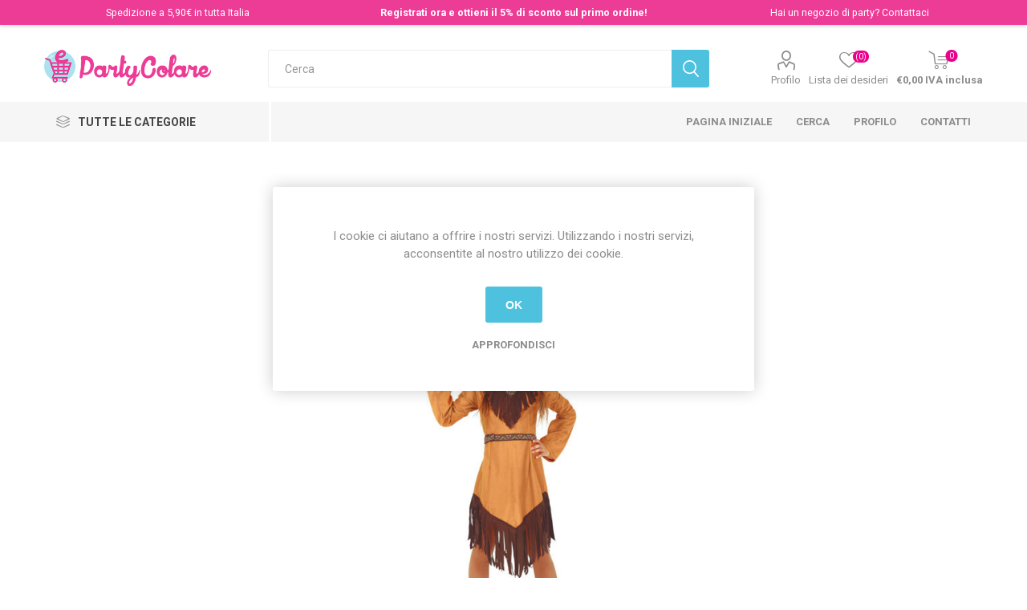

--- FILE ---
content_type: text/html; charset=utf-8
request_url: https://shop.partycolare.it/costume-nativa-americana
body_size: 26140
content:
<!DOCTYPE html><html lang=it class=html-product-details-page><head><title>Partycolare- Costume Nativa Americana</title><meta charset=UTF-8><meta name=description content="Costume, costumi, vestito, vestiti, travestimenti, travestimento, bimbo, bambino, ragazzo, carnevale, halloween, festa, party, guirca, boland, amascan, smiffys, costumes, taglia, taglie, 3, 4, 5, 6, 7, 8, 9, 10, 12,  uno, due, tre, quattro, cinque, sei, sette, otto, nove, dieci, undici, dodici, Nativa Americana, pocahontas, indiana, indiani, amonute, matoaka, 8434077836491, 83649, 8434077836484, 83648, 8434077836477, 83647, 8434077773383, 77338"><meta name=keywords content="sfilata carnival,costumi,travestimenti,guirca,carnevale,halloween,Costume Nativa Americana,pocahontas"><meta name=generator content=nopCommerce><meta name=viewport content="width=device-width, initial-scale=1, maximum-scale=1, user-scalable=0"><link href="https://fonts.googleapis.com/css?family=Roboto:300,400,700&amp;subset=cyrillic-ext,greek-ext&amp;display=swap" rel=stylesheet><link href="https://fonts.googleapis.com/css2?family=Poppins:wght@400;600&amp;display=swap" rel=stylesheet><style>body{margin:0;font-family:"Poppins",sans-serif;padding-top:42px !important}.promo-bar{background-color:#ed3c96;color:#fff;font-size:12.5px;padding:6px 12px;display:flex;justify-content:space-between;align-items:center;position:fixed;top:0;left:0;width:100%;z-index:9999;box-shadow:0 2px 4px rgba(0,0,0,.15)}.promo-bar>div{flex:1;text-align:center;min-width:160px;margin:2px 0}.promo-center{font-weight:600}.promo-mobile{display:none;font-weight:600;text-align:center;width:100%}@media(max-width:600px){body{padding-top:24px !important}.promo-bar{font-size:10px;padding:2px 6px}.promo-bar>div:not(.promo-mobile){display:none}.promo-mobile{display:block}}a{color:#fff;text-decoration:none}</style><script>document.write(`
    <div class="promo-bar">
      <div class="promo-left">Spedizione a 5,90€ in tutta Italia</div>
      <div class="promo-center">
        <a href="https://shop.partycolare.it/register">Registrati ora e ottieni il 5% di sconto sul primo ordine!</a>
      </div>
      <div class="promo-right">
        Hai un negozio di party? <a href="https://shop.partycolare.it/contactus">Contattaci</a>
      </div>
      <div class="promo-mobile">
        <a href="https://shop.partycolare.it/register">Registrati ora e ottieni il 5% di sconto sul primo ordine!</a>
      </div>
    </div>
  `)</script><script>(function(n,t,i,r,u){n[r]=n[r]||[];n[r].push({"gtm.start":(new Date).getTime(),event:"gtm.js"});var e=t.getElementsByTagName(i)[0],f=t.createElement(i),o=r!="dataLayer"?"&l="+r:"";f.async=!0;f.src="https://www.googletagmanager.com/gtm.js?id="+u+o;e.parentNode.insertBefore(f,e)})(window,document,"script","dataLayer","GTM-WFHT53JM")</script><script>!function(n,t,i,r,u,f,e){n.fbq||(u=n.fbq=function(){u.callMethod?u.callMethod.apply(u,arguments):u.queue.push(arguments)},n._fbq||(n._fbq=u),u.push=u,u.loaded=!0,u.version="2.0",u.queue=[],f=t.createElement(i),f.async=!0,f.src=r,e=t.getElementsByTagName(i)[0],e.parentNode.insertBefore(f,e))}(window,document,"script","https://connect.facebook.net/en_US/fbevents.js");fbq("init","656754541447827");fbq("track","PageView")</script><noscript><img height=1 width=1 style=display:none src="https://www.facebook.com/tr?id=656754541447827&amp;ev=PageView&amp;noscript=1"></noscript><meta name=google-site-verification content=xjzri-5s7jcNp9Tr5TTk4A8IHopfxT9d6Sn21RZH3CE><script>var _smartsupp=_smartsupp||{};_smartsupp.key="0be1d4a11235b628dafcf58869d18462eb318b3d";window.smartsupp||function(n){var i,t,r=smartsupp=function(){r._.push(arguments)};r._=[];i=n.getElementsByTagName("script")[0];t=n.createElement("script");t.type="text/javascript";t.charset="utf-8";t.async=!0;t.src="https://www.smartsuppchat.com/loader.js?";i.parentNode.insertBefore(t,i)}(document)</script><script>!function(n,t,i,r,u,f,e){n.fbq||(u=n.fbq=function(){u.callMethod?u.callMethod.apply(u,arguments):u.queue.push(arguments)},n._fbq||(n._fbq=u),u.push=u,u.loaded=!0,u.version="2.0",u.queue=[],f=t.createElement(i),f.async=!0,f.src=r,e=t.getElementsByTagName(i)[0],e.parentNode.insertBefore(f,e))}(window,document,"script","https://connect.facebook.net/en_US/fbevents.js");fbq("init","1105019076688633");fbq("track","PageView")</script><noscript><img height=1 width=1 style=display:none src="https://www.facebook.com/tr?id=1105019076688633&amp;ev=PageView&amp;noscript=1"></noscript><script src=//widget.trustpilot.com/bootstrap/v5/tp.widget.bootstrap.min.js async></script><script async src="https://www.googletagmanager.com/gtag/js?id=AW-801969216"></script><script>function gtag(){dataLayer.push(arguments)}window.dataLayer=window.dataLayer||[];gtag("js",new Date);gtag("config","AW-801969216")</script><meta property=og:type content=product><meta property=og:title content="Costume Nativa Americana"><meta property=og:description content="Costume, costumi, vestito, vestiti, travestimenti, travestimento, bimbo, bambino, ragazzo, carnevale, halloween, festa, party, guirca, boland, amascan, smiffys, costumes, taglia, taglie, 3, 4, 5, 6, 7, 8, 9, 10, 12,  uno, due, tre, quattro, cinque, sei, sette, otto, nove, dieci, undici, dodici, Nativa Americana, pocahontas, indiana, indiani, amonute, matoaka, 8434077836491, 83649, 8434077836484, 83648, 8434077836477, 83647, 8434077773383, 77338"><meta property=og:image content=https://shop.partycolare.it/images/thumbs/0049304_costume-nativa-americana_600.jpeg><meta property=og:image:url content=https://shop.partycolare.it/images/thumbs/0049304_costume-nativa-americana_600.jpeg><meta property=og:url content=https://shop.partycolare.it/costume-nativa-americana><meta property=og:site_name content=Partycolare><meta property=twitter:card content=summary><meta property=twitter:site content=Partycolare><meta property=twitter:title content="Costume Nativa Americana"><meta property=twitter:description content="Costume, costumi, vestito, vestiti, travestimenti, travestimento, bimbo, bambino, ragazzo, carnevale, halloween, festa, party, guirca, boland, amascan, smiffys, costumes, taglia, taglie, 3, 4, 5, 6, 7, 8, 9, 10, 12,  uno, due, tre, quattro, cinque, sei, sette, otto, nove, dieci, undici, dodici, Nativa Americana, pocahontas, indiana, indiani, amonute, matoaka, 8434077836491, 83649, 8434077836484, 83648, 8434077836477, 83647, 8434077773383, 77338"><meta property=twitter:image content=https://shop.partycolare.it/images/thumbs/0049304_costume-nativa-americana_600.jpeg><meta property=twitter:url content=https://shop.partycolare.it/costume-nativa-americana><style>.product-details-page .full-description{display:none}.product-details-page .ui-tabs .full-description{display:block}.product-details-page .tabhead-full-description{display:none}.product-details-page .product-specs-box{display:none}.product-details-page .ui-tabs .product-specs-box{display:block}.product-details-page .ui-tabs .product-specs-box .title{display:none}</style><script async src="https://www.googletagmanager.com/gtag/js?id=UA-92177172-1"></script><script>function gtag(){dataLayer.push(arguments)}window.dataLayer=window.dataLayer||[];gtag("js",new Date);gtag("config","UA-92177172-1")</script><link href=/Themes/Emporium/Content/css/styles.css rel=stylesheet><link href=/Themes/Emporium/Content/css/tables.css rel=stylesheet><link href=/Themes/Emporium/Content/css/mobile.css rel=stylesheet><link href=/Themes/Emporium/Content/css/480.css rel=stylesheet><link href=/Themes/Emporium/Content/css/768.css rel=stylesheet><link href=/Themes/Emporium/Content/css/1024.css rel=stylesheet><link href=/Themes/Emporium/Content/css/1280.css rel=stylesheet><link href=/Themes/Emporium/Content/css/1600.css rel=stylesheet><link href=/Plugins/SevenSpikes.Core/Styles/slick-slider-1.6.0.css rel=stylesheet><link href=/Plugins/SevenSpikes.Core/Styles/perfect-scrollbar.min.css rel=stylesheet><link href=/Plugins/SevenSpikes.Nop.Plugins.CloudZoom/Themes/Emporium/Content/cloud-zoom/CloudZoom.css rel=stylesheet><link href=/lib/magnific-popup/magnific-popup.css rel=stylesheet><link href=/Plugins/SevenSpikes.Nop.Plugins.AnywhereSliders/Styles/nivo/nivo-slider.css rel=stylesheet><link href=/Plugins/SevenSpikes.Nop.Plugins.AnywhereSliders/Themes/Emporium/Content/nivo/nivo.css rel=stylesheet><link href=/Plugins/SevenSpikes.Nop.Plugins.NopQuickTabs/Themes/Emporium/Content/QuickTabs.css rel=stylesheet><link href=/Plugins/SevenSpikes.Nop.Plugins.JCarousel/Styles/slick.css rel=stylesheet><link href=/Plugins/SevenSpikes.Nop.Plugins.JCarousel/Themes/Emporium/Content/JCarousel.css rel=stylesheet><link href=/Plugins/SevenSpikes.Nop.Plugins.InstantSearch/Themes/Emporium/Content/InstantSearch.css rel=stylesheet><link href=/Plugins/SevenSpikes.Nop.Plugins.AjaxCart/Themes/Emporium/Content/ajaxCart.css rel=stylesheet><link href=/Plugins/SevenSpikes.Nop.Plugins.ProductRibbons/Styles/Ribbons.common.css rel=stylesheet><link href=/Plugins/SevenSpikes.Nop.Plugins.ProductRibbons/Themes/Emporium/Content/Ribbons.css rel=stylesheet><link href=/Plugins/SevenSpikes.Nop.Plugins.QuickView/Themes/Emporium/Content/QuickView.css rel=stylesheet><link href=/lib/fineuploader/fine-uploader.min.css rel=stylesheet><link href="/Themes/Emporium/Content/css/theme.custom-2.css?v=79" rel=stylesheet><link href=https://shop.partycolare.it/news/rss/7 rel=alternate type=application/rss+xml title="Partycolare: News"><link rel=apple-touch-icon sizes=180x180 href=/icons/icons_0/apple-touch-icon.png><link rel=icon type=image/png sizes=32x32 href=/icons/icons_0/favicon-32x32.png><link rel=icon type=image/png sizes=16x16 href=/icons/icons_0/favicon-16x16.png><link rel=manifest href=/icons/icons_0/site.webmanifest><meta name=msapplication-TileColor content=#da532c><meta name=theme-color content=#ffffff><body class=product-details-page-body><div class=ajax-loading-block-window style=display:none></div><div id=dialog-notifications-success title=Notifica style=display:none></div><div id=dialog-notifications-error title=Errore style=display:none></div><div id=dialog-notifications-warning title=Avviso style=display:none></div><div id=bar-notification class=bar-notification-container data-close=Chiudi></div><!--[if lte IE 8]><div style=clear:both;height:59px;text-align:center;position:relative><a href=http://www.microsoft.com/windows/internet-explorer/default.aspx target=_blank> <img src=/Themes/Emporium/Content/img/ie_warning.jpg height=42 width=820 alt="You are using an outdated browser. For a faster, safer browsing experience, upgrade for free today."> </a></div><![endif]--><div class=master-wrapper-page><div class=responsive-nav-wrapper-parent><div class=responsive-nav-wrapper><div class=menu-title><span>Menu</span></div><div class=search-wrap><span>Cerca</span></div><div class=mobile-logo><a href="/" class=logo> <img alt=Partycolare title=Partycolare src=https://shop.partycolare.it/images/thumbs/0011512_e_logo_neg.png></a></div><div class=shopping-cart-link></div><div class=personal-button id=header-links-opener><span>Personal menu</span></div></div></div><div class=header><div class=header-upper><div class=header-selectors-wrapper></div></div><div class=header-lower><div class=header-logo><a href="/" class=logo> <img alt=Partycolare title=Partycolare src=https://shop.partycolare.it/images/thumbs/0011512_e_logo_neg.png></a></div><div class="search-box store-search-box"><div class=close-side-menu><span class=close-side-menu-text>Cerca</span> <span class=close-side-menu-btn>Close</span></div><form method=get id=small-search-box-form action=/search><input type=text class=search-box-text id=small-searchterms autocomplete=off name=q placeholder=Cerca aria-label="Cerca nel negozio"> <input type=hidden class=instantSearchResourceElement data-highlightfirstfoundelement=false data-minkeywordlength=2 data-defaultproductsortoption=15 data-instantsearchurl=/instantSearchFor data-searchpageurl=/search data-searchinproductdescriptions=true data-numberofvisibleproducts=7> <input type=submit class="button-1 search-box-button" value=Cerca></form></div><div class=header-links-wrapper><div class=header-links><ul><li><a href=/customer/info class="ico-account opener" data-loginurl=/login>Profilo</a><div class="profile-menu-box login-form-in-header"><div class=close-side-menu><span class=close-side-menu-text>Profilo</span> <span class=close-side-menu-btn>Close</span></div><div class=header-form-holder><a href=/register class=ico-register>Registrati</a> <a href=/login class=ico-login>Accesso</a></div></div><li><a href=/wishlist class=ico-wishlist> <span class=wishlist-label>Lista dei desideri</span> <span class=wishlist-qty>(0)</span> </a></ul><div class=mobile-flyout-wrapper><div class=close-side-menu><span class=close-side-menu-text>Carrello</span> <span class=close-side-menu-btn>Chiudi</span></div><div id=flyout-cart class=flyout-cart data-removeitemfromcarturl=/EmporiumTheme/RemoveItemFromCart data-flyoutcarturl=/EmporiumTheme/FlyoutShoppingCart><div id=topcartlink><a href=/cart class=ico-cart> <span class=cart-qty>0</span> <span class=cart-label> &#x20AC;0,00 IVA inclusa </span> </a></div><div class=mini-shopping-cart><div class=flyout-cart-scroll-area><p>Non ci sono articoli nel tuo carrello</div></div></div></div></div></div></div><div class=header-menu-parent><div class="header-menu categories-in-side-panel"><div class=category-navigation-list-wrapper><span class=category-navigation-title>Tutte le Categorie</span><ul class="category-navigation-list sticky-flyout"></ul></div><div class=close-menu><span class=close-menu-text>Menu</span> <span class=close-menu-btn>Close</span></div><input type=hidden value=false id=isRtlEnabled><ul class=top-menu><li class=all-categories><span>Tutte le Categorie</span><div class=plus-button></div><div class=sublist-wrap><ul class=sublist><li class=back-button><span>Back</span><li class=root-category-items><a class=with-subcategories href=/party>Party</a><div class=plus-button></div><div class=sublist-wrap><ul class=sublist><li class=back-button><span>Back</span><li><a href=/kit-party-2>Kit Party</a><li><a class=with-subcategories href=/accessori-festa>Accessori Festa</a><div class=plus-button></div><div class=sublist-wrap><ul class=sublist><li class=back-button><span>Back</span><li><a class=with-subcategories href=/cake-topper-2>Cake Topper</a><div class=plus-button></div><div class=sublist-wrap><ul class=sublist><li class=back-button><span>Back</span><li><a href=/personaggi-6>Personaggi</a><li><a href=/matrimoni>Matrimonio e Promessa</a><li><a href=/battesimo-2>Topper Battesimo</a><li><a href=/nascita-3>Topper Nascita</a><li><a href=/anniversario>Anniversario</a><li><a href=/cake-topper-generici>Cake Topper Generici</a></ul></div><li><a class=with-subcategories href=/sacchetti-alimentari>Contenitori per Alimentari</a><div class=plus-button></div><div class=sublist-wrap><ul class=sublist><li class=back-button><span>Back</span><li><a href=/decorati>Decorati</a><li><a href=/trasparenti>Trasparenti</a><li><a href=/happy-box-2>Happy Box</a></ul></div><li><a class=with-subcategories href=/alzatine>Alzatine</a><div class=plus-button></div><div class=sublist-wrap><ul class=sublist><li class=back-button><span>Back</span><li><a href=/carta-2>Alzatine in Cartoncino</a><li><a href=/plastica-4>Plastica</a></ul></div><li><a href=/pirottini-2>Pirottini</a><li><a href=/pick-in-cartoncino>Pick in Cartoncino</a><li><a href=/pignatte>Pignatte</a><li><a href=/inviti>Inviti</a><li><a href=/photo-booth>Photo Booth</a><li><a href=/fasce-premio>Fasce Premio</a><li><a href=/cappellini>Cappellini</a><li><a href=/fine-festa>Fine Festa</a><li><a href=/lanterne-e-fiori-galleggianti>Lanterne e Fiori Galleggianti</a><li><a href=/coccarde-strip>Coccarde Strip</a><li><a href=/glitter-2>Glitter</a><li><a href=/fumogeni>Fumogeni</a><li><a href=/altri-accessori>Altri Accessori</a><li><a href=/stickers-adesivi>Stickers Adesivi</a><li><a href=/cannucce>Cannucce</a><li><a href=/scritte-in-legno>Scritte in Legno</a><li><a href=/lettere-in-legno>Lettere in Legno</a><li><a href=/rotolo-tnt>Rotolo TNT</a><li><a href=/teli-in-velluto>Teli Velluto e Raso</a></ul></div><li><a href=/accessori-balloon-art>Art Balloon</a><li><a class=with-subcategories href=/addobbi-feste>Addobbi Feste</a><div class=plus-button></div><div class=sublist-wrap><ul class=sublist><li class=back-button><span>Back</span><li><a class=with-subcategories href=/festoni>Festoni</a><div class=plus-button></div><div class=sublist-wrap><ul class=sublist><li class=back-button><span>Back</span><li><a href=/cartoncino>Festoni in Cartoncino</a><li><a href=/plastica>Plastica</a><li><a href=/girandole>Girandole</a><li><a href=/addobbi-spirale>Addobbi Spirale</a><li><a href=/lettere-in-cartoncino>Lettere in Cartoncino</a><li><a href=/centrotavola>Centrotavola</a><li><a href=/fluffy>Fluffy</a></ul></div><li><a class=with-subcategories href=/coriandoli-da-tavolo>Coriandoli da Tavolo</a><div class=plus-button></div><div class=sublist-wrap><ul class=sublist><li class=back-button><span>Back</span><li><a href=/plastica-2>Plastica</a><li><a href=/foil>Foil</a><li><a href=/glitter>Glitter</a><li><a href=/carta>Coriandoli in Carta</a></ul></div><li><a class=with-subcategories href=/petali>Petali</a><div class=plus-button></div><div class=sublist-wrap><ul class=sublist><li class=back-button><span>Back</span><li><a href=/vellutino>Vellutino</a><li><a href=/poliestere>Poliestere</a></ul></div><li><a class=with-subcategories href=/rotolo-tulle>Rotolo Tulle</a><div class=plus-button></div><div class=sublist-wrap><ul class=sublist><li class=back-button><span>Back</span><li><a href=/5-cm>Altezza 5 Cm</a><li><a href=/125-cm>Altezza 12,5 Cm</a><li><a href=/altezza-25-cm>Altezza 25 Cm</a><li><a href=/altezza-50-cm>Altezza 50 cm</a></ul></div><li><a href=/margherite-in-tnt>Margherite in TNT</a><li><a href=/gambi-e-flute>Gambi e Flute</a><li><a href=/decostoffa-organza>Decostoffa Organza</a><li><a href=/rotolo-organza>Rotolo Organza</a><li><a href=/fiocco-nascita-2>Fiocchi</a></ul></div><li><a class=with-subcategories href=/bibite-analcoliche>Bibite</a><div class=plus-button></div><div class=sublist-wrap><ul class=sublist><li class=back-button><span>Back</span><li><a href=/aviva-3>Aviva</a><li><a href=/mignon>Mignon</a><li><a href=/prosecco-swart>Prosecco Swart</a><li><a href=/santero-958>Santero</a><li><a href=/spumanti-per-bambini>Spumanti per Bambini</a></ul></div><li><a class=with-subcategories href=/candeline>Candeline</a><div class=plus-button></div><div class=sublist-wrap><ul class=sublist><li class=back-button><span>Back</span><li><a href=/numeriche>Numerali</a><li><a href=/classica>Classica</a><li><a class=with-subcategories href=/stelo>Stelo</a><div class=plus-button></div><div class=sublist-wrap><ul class=sublist><li class=back-button><span>Back</span><li><a href=/fili-luminosi>Fili Luminosi</a><li><a href=/matite>Matite</a></ul></div><li><a class=with-subcategories href=/sagomate>Sagomate</a><div class=plus-button></div><div class=sublist-wrap><ul class=sublist><li class=back-button><span>Back</span><li><a href=/generico>Generico</a><li><a href=/personaggi-3>Candele Personaggi</a></ul></div><li><a href=/fontane-flamb%C3%A8>Fontane Flamb&#xE8;</a><li><a class=with-subcategories href=/picks>Picks</a><div class=plus-button></div><div class=sublist-wrap><ul class=sublist><li class=back-button><span>Back</span><li><a href=/generico-2>Picks Generici</a><li><a href=/personaggi-4>Picks Personaggi</a></ul></div></ul></div><li><a class=with-subcategories href=/cialda-per-torta>Cialda per Torta</a><div class=plus-button></div><div class=sublist-wrap><ul class=sublist><li class=back-button><span>Back</span><li><a href=/eventi-2>Eventi</a></ul></div><li><a class=with-subcategories href=/coordinati>Coordinati</a><div class=plus-button></div><div class=sublist-wrap><ul class=sublist><li class=back-button><span>Back</span><li><a class=with-subcategories href=/fantasie>Fantasie</a><div class=plus-button></div><div class=sublist-wrap><ul class=sublist><li class=back-button><span>Back</span><li><a href=/addio-al-nubilato-celibato>Addio al Nubilato - Celibato</a><li><a href=/positano>positano</a><li><a href=/tropical>Tropical</a><li><a href=/usa>USA</a><li><a href=/ortensia>Ortensia</a><li><a href=/glitter-oro>Glitter Oro</a><li><a href=/coordinato-tavola-sicilia>Sicilia</a><li><a href=/gnomi-2>Gnomi</a><li><a href=/parigi-2>Parigi</a><li><a href=/boho>Boho</a><li><a href=/superhero>Superhero</a><li><a href=/fenicotteri>Fenicotteri</a><li><a href=/hybrid>Hybrid</a><li><a href=/mandala>Mandala</a><li><a href=/gaming>Gaming</a><li><a href=/animali-del-bosco-2>Animali del Bosco</a><li><a href=/cinema>Cinema</a><li><a href=/animalier>Animalier</a><li><a href=/pet-2>Pet</a><li><a href=/aereo>Aereo</a><li><a href=/arca-di-no%C3%A8>Arca di No&#xE8;</a><li><a href=/ballerina>Ballerina</a><li><a href=/bandiera-a-scacchi>Bandiera a scacchi</a><li><a href=/cactus>Cactus</a><li><a href=/cavalli>Cavalli</a><li><a href=/cigno>Cigno</a><li><a href=/circo>Circo</a><li><a href=/coccinella>Coccinella</a><li><a href=/coriandoli>Coriandoli</a><li><a href=/costructions>Costructions</a><li><a href=/cakeparty>Cake Party</a><li><a href=/dinosauri>Dinosauri</a><li><a class=with-subcategories href=/elefantino>Elefantino</a><div class=plus-button></div><div class=sublist-wrap><ul class=sublist><li class=back-button><span>Back</span><li><a href=/elefantino-celeste>Celeste</a><li><a href=/elefantino-rosa>Rosa</a></ul></div><li><a href=/farfalle>Farfalle</a><li><a href=/fattoria>Fattoria</a><li><a href=/gatto>Gatto</a><li><a href=/giostra>Giostra</a><li><a href=/girandole-2>Girandole</a><li><a href=/giungla>Giungla</a><li><a href=/gufi>Gufi</a><li><a href=/hawaii>Hawaii</a><li><a href=/little-star>Little Star</a><li><a href=/marinaresco>Marinaresco</a><li><a href=/musica>Musica</a><li><a href=/narvalo-2>Narvalo</a><li><a href=/oceano>Oceano</a><li><a href=/petaloso>Fiore</a><li><a href=/pirati>Pirati</a><li><a href=/poker>Poker</a><li><a href=/principesse>Princess e Prince</a><li><a href=/rainbow>Rainbow</a><li><a href=/sirena>Sirena</a><li><a href=/smile>Smile</a><li><a href=/spazio>Spazio</a><li><a href=/tucano>Tucano</a><li><a href=/unicorno>Unicorno</a></ul></div><li><a class=with-subcategories href=/linea-bio>Monocolore</a><div class=plus-button></div><div class=sublist-wrap><ul class=sublist><li class=back-button><span>Back</span><li><a href=/avorio>Avorio</a><li><a href=/arancio-3>Arancio</a><li><a href=/argento-2>Coordinato Argento</a><li><a href=/bianco-3>Bianco</a><li><a href=/blu-2>Blu</a><li><a href=/celeste-3>Celeste</a><li><a href=/fucsia-4>Coordinato Fucsia</a><li><a href=/giallo-3>Giallo</a><li><a href=/lilla-2>Lilla</a><li><a href=/nero-4>Nero</a><li><a href=/oro-2>Oro</a><li><a href=/rosa-3>Rosa</a><li><a href=/rosso-4>Rosso</a><li><a href=/trasparente>Trasparente</a><li><a href=/verde-2>Verde</a><li><a href=/verde-mela-2>Verde Mela</a><li><a href=/viola>Viola</a><li><a href=/tiffany-2>Tiffany</a><li><a href=/rosa-gold>Rosa Gold</a><li><a href=/bordeaux>Bordeaux</a><li><a href=/etoupe>Etoupe</a><li><a href=/kraft-2>Kraft</a></ul></div><li><a href=/linea-bio-2>Linea Bio</a><li><a class=with-subcategories href=/personaggi-5>Personaggi</a><div class=plus-button></div><div class=sublist-wrap><ul class=sublist><li class=back-button><span>Back</span><li><a href=/44-gatti>44 Gatti</a><li><a href=/bluey-2>Bluey</a><li><a href=/stitch-2>Stitch</a><li><a href=/doraemon>Doraemon</a><li><a href=/transformers-3>Transformers</a><li><a href=/hot-wheels-2>Hot Wheels</a><li><a href=/hello-kitty-2>Hello Kitty</a><li><a href=/simone>Simone</a><li><a href=/k-pop-demon-hunters>K-Pop Demon Hunters</a><li><a href=/ariel>Ariel</a><li><a href=/avengers>Avengers</a><li><a href=/baby-shark>Baby Shark</a><li><a href=/barbie>Barbie</a><li><a href=/batman>Batman</a><li><a href=/motogp>Moto Gp</a><li><a href=/bing>Bing</a><li><a href=/blues-clues>Blue&#x27;s Clues</a><li><a href=/cars>Cars</a><li><a href=/cocomelon-2>Cocomelon</a><li><a href=/dory>Dory</a><li><a href=/cry-babies-2>Cry Babies</a><li><a href=/encanto-2>Encanto</a><li><a href=/battle-royal>Fortnite - Battle Royal</a><li><a href=/frozen>Frozen</a><li><a href=/heidi>Heidi</a><li><a href=/gabbys-dollhouse>Gabby&#x27;s Dollhouse</a><li><a href=/jake-il-pirata>Jake il Pirata</a><li><a href=/gli-incredibili>Gli Incredibili</a><li><a href=/kung-fu-panda>Kung Fu Panda</a><li><a href=/la-bella-la-bestia>La Bella &amp; la Bestia</a><li><a href=/harley-quinn-2>Harley Quinn</a><li><a href=/harry-potter>Harry Potter</a><li><a href=/ladybug>Ladybug</a><li><a href=/il-re-leone>Il Re Leone</a><li><a href=/lego>Lego</a><li><a href=/lol-surprise>Lol Surprise</a><li><a href=/masha-orso>Masha &amp; Orso</a><li><a href=/me-contro-te>Me Contro Te</a><li><a href=/party-minecraft>Minecraft</a><li><a href=/minions>Minions</a><li><a class=with-subcategories href=/minnie>Minnie</a><div class=plus-button></div><div class=sublist-wrap><ul class=sublist><li class=back-button><span>Back</span><li><a href=/infant-minnie>Infant Minnie</a><li><a href=/minnie-baby>Minnie Baby</a><li><a href=/minnie-vintage>Minnie Vintage</a><li><a href=/minnie-happy-helpers>Minnie Happy Helpers</a></ul></div><li><a href=/my-little-pony>My Little Pony</a><li><a href=/oceania>Oceania</a><li><a href=/paw-patrol>Paw Patrol</a><li><a href=/peppa-pig>Peppa pig</a><li><a href=/principessa-sofia>Pincipessa Sofia</a><li><a href=/pok%C3%A9mon-pikachu>Pok&#xE9;mon Pikachu</a><li><a href=/principesse-disney>Principesse Disney</a><li><a href=/puffi>Puffi</a><li><a href=/rainbow-high-2>Rainbow High</a><li><a href=/sam-il-pompiere>Sam il Pompiere</a><li><a href=/shimmer-shine>Shimmer &amp; shine</a><li><a href=/sonic-2>Sonic</a><li><a href=/spiderman>Spiderman</a><li><a href=/spongebob>Spongebob</a><li><a href=/super-wings>Super Wings</a><li><a href=/super-mario>Super Mario</a><li><a href=/pjmasks>Pj Masks</a><li><a href=/tartarughe-ninja>Tartarughe Ninja</a><li><a class=with-subcategories href=/topolino>Topolino</a><div class=plus-button></div><div class=sublist-wrap><ul class=sublist><li class=back-button><span>Back</span><li><a href=/intanto-mickey>Infant Mickey</a><li><a href=/topolino-baby>Topolino Baby</a><li><a href=/topolino-vintage>Topolino Vintage</a><li><a href=/topolino-playful>Topolino playful</a></ul></div><li><a href=/toy-story>Toy Story</a><li><a href=/trolls>Trolls</a><li><a href=/trenino-thomas>Trenino Thomas</a><li><a href=/vampirina>Vampirina</a><li><a href=/winnie-the-pooh>Winnie The Pooh</a><li><a href=/squid-game>Squid Game</a><li><a href=/winx>Winx</a></ul></div><li><a class=with-subcategories href=/pois-2>Pois</a><div class=plus-button></div><div class=sublist-wrap><ul class=sublist><li class=back-button><span>Back</span><li><a href=/argento-3>Argento</a><li><a href=/avorio-2>Avorio</a><li><a href=/celeste-4>Celeste</a><li><a href=/fucsia-5>Pois Fucsia</a><li><a href=/giallo-4>Giallo</a><li><a href=/lilla-3>Lilla</a><li><a href=/multicolore>Multicolore</a><li><a href=/nero-5>Nero</a><li><a href=/oro-3>Oro</a><li><a href=/rosso-5>Rosso</a><li><a href=/verde-mela-3>Verde Mela</a></ul></div><li><a class=with-subcategories href=/ricorrenze>Eventi</a><div class=plus-button></div><div class=sublist-wrap><ul class=sublist><li class=back-button><span>Back</span><li><a href=/boy-or-girl>Boy or Girl?</a><li><a href=/25-anniversario>25&#xB0; Anniversario</a><li><a href=/50-anniversario>50&#xB0; Anniversario</a><li><a href=/battesimo>Coordinato Battesimo</a><li><a class=with-subcategories href=/compleanno-3>Compleanno</a><div class=plus-button></div><div class=sublist-wrap><ul class=sublist><li class=back-button><span>Back</span><li><a href=/primo-compleanno>Primo compleanno</a><li><a href=/18-anni-2>18 anni</a><li><a href=/30-anni>30 Anni</a><li><a href=/40-anni>40 Anni</a><li><a href=/50-anni>50 Anni</a><li><a href=/60-anni>60 Anni</a><li><a href=/70-anni>70 Anni</a><li><a href=/80-anni>80 Anni</a><li><a href=/90-anni>90 Anni</a><li><a href=/100-anni>100 Anni</a><li><a href=/generico-5>Generico</a></ul></div><li><a href=/cresima>Cresima</a><li><a href=/diploma>Diploma</a><li><a href=/festa-del-pap%C3%A0>Festa del Pap&#xE0;</a><li><a href=/festa-della-mamma>Festa della Mamma</a><li><a href=/matrimonio>Matrimonio</a><li><a href=/nascita-2>Nascita</a><li><a href=/natale-3>Natale</a><li><a href=/pensione>Pensione</a><li><a href=/prima-comunione>Prima Comunione</a><li><a href=/promessa>Promessa</a><li><a href=/san-valentino-2>San Valentino</a><li><a href=/halloween>Halloween</a><li><a href=/bride-to-be>Bride To Be</a><li><a href=/anniversario-3>Anniversario</a><li><a href=/mom-to-be>Mom To Be</a><li><a href=/oh-baby-2>Oh Baby</a></ul></div><li><a class=with-subcategories href=/sport-2>Sport</a><div class=plus-button></div><div class=sublist-wrap><ul class=sublist><li class=back-button><span>Back</span><li><a href=/basket>Basket</a><li><a class=with-subcategories href=/calcio>Calcio</a><div class=plus-button></div><div class=sublist-wrap><ul class=sublist><li class=back-button><span>Back</span><li><a href=/generico-4>Generico</a><li><a href=/juventus>Juventus</a><li><a href=/milan>Milan</a><li><a href=/inter>Inter</a><li><a href=/roma>Roma</a><li><a href=/napoli>Napoli</a></ul></div><li><a href=/tennis>Tennis</a></ul></div></ul></div><li><a href=/giochi-pirotecnici>Giochi Pirotecnici</a><li><a href=/monouso>Monouso</a><li><a class=with-subcategories href=/palloncini>Palloncini</a><div class=plus-button></div><div class=sublist-wrap><ul class=sublist><li class=back-button><span>Back</span><li><a class=with-subcategories href=/lattice>Lattice</a><div class=plus-button></div><div class=sublist-wrap><ul class=sublist><li class=back-button><span>Back</span><li><a class=with-subcategories href=/lattice-2>Liscio</a><div class=plus-button></div><div class=sublist-wrap><ul class=sublist><li class=back-button><span>Back</span><li><a class=with-subcategories href=/confezione-da-100-pezzi>Confezioni da 100 Pezzi</a><div class=plus-button></div><div class=sublist-wrap><ul class=sublist><li class=back-button><span>Back</span><li><a href=/5-13-cm>5&quot;- 13 cm</a><li><a href=/7-19-cm>7&quot;- 19 cm</a><li><a href=/10-26-cm>10&quot;- 26 cm</a><li><a href=/12-30-cm>12&quot;- 30 cm</a><li><a href=/link>Link</a></ul></div><li><a href=/confezione-da-25-pezzi>20/25 pezzi</a><li><a class=with-subcategories href=/sagomato>Sagomato</a><div class=plus-button></div><div class=sublist-wrap><ul class=sublist><li class=back-button><span>Back</span><li><a href=/cuori>Cuori</a><li><a href=/modellabili>Modellabili</a><li><a href=/animali-2>Animali</a></ul></div></ul></div><li><a class=with-subcategories href=/stampato>Stampato</a><div class=plus-button></div><div class=sublist-wrap><ul class=sublist><li class=back-button><span>Back</span><li><a href=/da-lavorazione>Lavorazione</a><li><a href=/1020-pezzi>10/20 Pezzi</a></ul></div><li><a class=with-subcategories href=/metal>Metal</a><div class=plus-button></div><div class=sublist-wrap><ul class=sublist><li class=back-button><span>Back</span><li><a href=/5-13-cm-2>5&quot;- 13 cm Metal</a><li><a href=/10-26-cm-2>10&quot;- 26 cm Metal</a><li><a href=/12-30-cm-2>12&quot;-30 cm Metal</a></ul></div><li><a class=with-subcategories href=/mongolfiere>Mongolfiere</a><div class=plus-button></div><div class=sublist-wrap><ul class=sublist><li class=back-button><span>Back</span><li><a href=/19-48-cm>19&quot;/24&#x27;&#x27;</a><li><a href=/3238-80-cm>32&quot;/38&quot; - 80 cm</a><li><a href=/stampate>Stampate</a></ul></div><li><a href=/con-coriandoli>con coriandoli</a></ul></div><li><a class=with-subcategories href=/mylar>Mylar</a><div class=plus-button></div><div class=sublist-wrap><ul class=sublist><li class=back-button><span>Back</span><li><a class=with-subcategories href=/numerali>Numerali</a><div class=plus-button></div><div class=sublist-wrap><ul class=sublist><li class=back-button><span>Back</span><li><a href=/palloncino-mylar-numeri-maxi>Maxi</a><li><a href=/medi>Medi</a><li><a href=/micro>Micro</a><li><a href=/autoportanti>Autoportanti</a></ul></div><li><a class=with-subcategories href=/lettere-2>Lettere</a><div class=plus-button></div><div class=sublist-wrap><ul class=sublist><li class=back-button><span>Back</span><li><a href=/maxi-2>Maxi</a><li><a href=/medi-2>Medi</a><li><a href=/micro-2>Micro</a></ul></div><li><a class=with-subcategories href=/sagome>Sagome</a><div class=plus-button></div><div class=sublist-wrap><ul class=sublist><li class=back-button><span>Back</span><li><a href=/cuori-2>Cuori</a><li><a href=/satinate>Satinate</a><li><a href=/kurly>Kurly</a><li><a href=/lune>Lune</a><li><a href=/stelle>Stelle</a></ul></div><li><a class=with-subcategories href=/personaggi-7>Personaggi</a><div class=plus-button></div><div class=sublist-wrap><ul class=sublist><li class=back-button><span>Back</span><li><a href=/super-shape>Super Shape</a><li><a href=/mini-shape>Mini Shape</a><li><a href=/shape-45-cm>Shape 45 cm</a></ul></div><li><a href=/generici>Generici</a><li><a href=/eventi>Eventi</a></ul></div><li><a href=/chrome>Chrome/Glossy</a><li><a href=/bubble>Bubble</a><li><a href=/specchio>Specchio</a><li><a href=/bobo-balloons>Bobo Balloons</a><li><a href=/kit>Kit</a></ul></div><li><a class=with-subcategories href=/sparacoriandoli>Sparacoriandoli</a><div class=plus-button></div><div class=sublist-wrap><ul class=sublist><li class=back-button><span>Back</span><li><a href=/nascita>Ricorrenze</a><li><a href=/sport>Sport</a><li><a href=/compleanno-2>Sparacoriandoli Compleanno</a><li><a href=/multicolor>Multicolor</a><li><a href=/monocolore>Monocolore</a><li><a href=/generico-3>Generico</a></ul></div><li><a href=/torte-scenografiche>Torte Scenografiche</a><li><a class=with-subcategories href=/tovaglie>Tovaglie</a><div class=plus-button></div><div class=sublist-wrap><ul class=sublist><li class=back-button><span>Back</span><li><a class=with-subcategories href=/carta-3>Carta</a><div class=plus-button></div><div class=sublist-wrap><ul class=sublist><li class=back-button><span>Back</span><li><a href=/rotolo>Rotolo</a><li><a href=/pretagliate>Pretagliate</a></ul></div><li><a href=/plastica-5>Plastica</a><li><a href=/tnt>TNT</a><li><a href=/girotavola>Girotavola</a><li><a href=/runner>Runner</a></ul></div><li><a class=with-subcategories href=/tovaglioli>Tovaglioli</a><div class=plus-button></div><div class=sublist-wrap><ul class=sublist><li class=back-button><span>Back</span><li><a href=/monocolore-2>monocolore</a><li><a href=/pois-3>pois</a><li><a href=/lettere-4>lettere</a></ul></div></ul></div><li class=root-category-items><a class=with-subcategories href=/bomboniere>Bomboniere</a><div class=plus-button></div><div class=sublist-wrap><ul class=sublist><li class=back-button><span>Back</span><li><a href=/bomboniere-finite>Bomboniere Complete</a><li><a href=/accessori>Accessori</a><li><a href=/applique>Applique</a><li><a href=/bigliettini>Bigliettini</a><li><a href=/fiorellini>Fiorellini</a><li><a class=with-subcategories href=/nastrini>Nastrini</a><div class=plus-button></div><div class=sublist-wrap><ul class=sublist><li class=back-button><span>Back</span><li><a class=with-subcategories href=/doppio-raso>Doppio Raso</a><div class=plus-button></div><div class=sublist-wrap><ul class=sublist><li class=back-button><span>Back</span><li><a href=/3-mm>3 mm</a><li><a href=/6-mm>6 mm</a><li><a href=/10-mm>10 mm</a><li><a href=/15-mm>15 mm</a><li><a href=/25-mm>25 mm</a><li><a href=/40-mm>40 mm</a></ul></div><li><a href=/rafia-e-juta>Rafia e Juta</a><li><a href=/lurex>Lurex</a><li><a href=/nastro-satin>Nastro Satin</a><li><a href=/cordoncino-3-capi>Cordoncino 3 Capi</a><li><a class=with-subcategories href=/organza>Organza</a><div class=plus-button></div><div class=sublist-wrap><ul class=sublist><li class=back-button><span>Back</span><li><a href=/rotolo-nastro-organza-6mm-50mt>Organza 6 mm</a><li><a href=/rotolo-nastro-organza-10mm-50mt>Organza 10 mm</a><li><a href=/nastro-organza-50mt-x-15mm>Organza 15 mm</a><li><a href=/rotolo-nastro-organza-20mm-50mt>Organza 20 mm</a><li><a href=/rotolo-nastro-organza-25mtx25mm>Organza 25 mm</a><li><a href=/rotolo-nastro-organza-40mm-50mt>Organza 40 mm</a><li><a href=/nastro-organza-mt9-x38mm>Tubolare 38 mm</a></ul></div><li><a href=/chiffon>Chiffon</a></ul></div><li><a href=/oggettistica>Oggettistica</a><li><a href=/sacchetti>Sacchetti</a><li><a class=with-subcategories href=/scatoline>Scatoline</a><div class=plus-button></div><div class=sublist-wrap><ul class=sublist><li class=back-button><span>Back</span><li><a class=with-subcategories href=/cartoncino-2>Cartoncino</a><div class=plus-button></div><div class=sublist-wrap><ul class=sublist><li class=back-button><span>Back</span><li><a href=/nascita-4>Nascita</a><li><a href=/battesimo-3>Scatoline Battesimo</a><li><a href=/prima-comunione-2>Prima Comunione</a><li><a href=/18-anni>Scatoline 18 Anni</a><li><a href=/promessa-2>Promessa</a><li><a href=/matrimonio-2>Matrimonio</a><li><a href=/generiche>Generiche</a></ul></div><li><a href=/plexiglass>Plexiglass</a><li><a href=/pvc>PVC</a></ul></div><li><a href=/scritte-in-legno-2>Scritte in Legno</a><li><a href=/velo-fata>Velo Fata</a><li><a href=/vetro>Barattoli e Provette</a></ul></div><li class=root-category-items><a href=/halloween-2>Halloween</a><li class=root-category-items><a class=with-subcategories href=/eventi-4>Eventi</a><div class=plus-button></div><div class=sublist-wrap><ul class=sublist><li class=back-button><span>Back</span><li><a class=with-subcategories href=/laurea-6>Laurea</a><div class=plus-button></div><div class=sublist-wrap><ul class=sublist><li class=back-button><span>Back</span><li><a href=/laurea>Tavola Laurea</a><li><a href=/laurea-2>Cake Topper Laurea</a><li><a href=/laurea-3>Bomboniere e Accessori Laurea</a><li><a href=/confetti-per-la-laurea>Confetti Laurea</a><li><a href=/accessori-laurea-2>Accessori Laurea</a><li><a href=/biglietti-auguri-laurea-3>Biglietti Auguri Laurea</a><li><a href=/laurea-palloncini>Palloncini Laurea</a><li><a href=/cannon-laurea>Cannon Laurea</a><li><a href=/decorazioni-torte-laurea>Decorazioni Torte Laurea</a></ul></div></ul></div><li class=root-category-items><a class=with-subcategories href=/cake-design>Cake Design</a><div class=plus-button></div><div class=sublist-wrap><ul class=sublist><li class=back-button><span>Back</span><li><a class=with-subcategories href=/accessori-2>Accessori Cake Design</a><div class=plus-button></div><div class=sublist-wrap><ul class=sublist><li class=back-button><span>Back</span><li><a href=/beccucci-e-sac-a-poche>Beccucci e Sac a Poche</a><li><a href=/tagliapasta>Tagliapasta</a><li><a href=/pioli>Pioli</a><li><a href=/spatole>Spatole</a><li><a href=/altro-2>Altri Accessori</a><li><a href=/bastoncini-cake-pops>Bastoncini Cake Pops</a></ul></div><li><a class=with-subcategories href=/alimenti>Alimenti</a><div class=plus-button></div><div class=sublist-wrap><ul class=sublist><li class=back-button><span>Back</span><li><a href=/altro-3>Altro</a><li><a href=/aromi>Aromi</a><li><a href=/coloranti-gel>Coloranti Gel</a><li><a href=/coloranti-spray>Coloranti Spray</a><li><a href=/decorazioni-in-ostia>Decorazioni in Ostia</a><li><a href=/decorazioni-in-zucchero>Decorazioni in Zucchero</a><li><a href=/decorpenne>Decorpenne</a><li><a href=/pasta-da-zucchero>Pasta da Zucchero</a><li><a href=/linea-partycolare>Linea Partycolare</a><li><a href=/decorazioni-in-gelatina>Decorazioni in Gelatina</a><li><a href=/bagne-per-dolci>Estratti e Bagne</a><li><a href=/colorante-liposolubile>Colorante Liposolubile</a><li><a href=/colorante-in-polvere-2>Colorante in Polvere</a><li><a href=/additivi-e-lieviti>Additivi e Lieviti</a><li><a href=/drip-choc-2>Drip Choc</a><li><a href=/colorante-liquido>Colorante Liquido</a></ul></div><li><a href=/finger-food>Finger Food</a><li><a href=/pirottini>Pirottini</a><li><a class=with-subcategories href=/polistirolo>Polistirolo</a><div class=plus-button></div><div class=sublist-wrap><ul class=sublist><li class=back-button><span>Back</span><li><a href=/polistirolo-3d>Polistirolo 3d</a></ul></div><li><a href=/porta-torta>Porta Torta</a><li><a href=/sotto-torta>Sottotorta</a><li><a href=/stampo-policarbonato>Policarbonato e Plastica</a><li><a href=/teglie>Teglie</a><li><a class=with-subcategories href=/vassoi>Vassoi</a><div class=plus-button></div><div class=sublist-wrap><ul class=sublist><li class=back-button><span>Back</span><li><a href=/pizzi-in-carta>Pizzi in Carta</a><li><a href=/vassoi-e-coperchi-medoro>Vassoi e Coperchi Medoro</a><li><a href=/vassoi-stella-e-zuppiere>Vassoi Stella e Zuppiere</a><li><a href=/vassoi-profitterol>Vassoi Profitterol</a><li><a href=/vaschetta-tiramisu>Vaschetta Tiramisu&#x27;</a></ul></div><li><a href=/stampi-in-silicone>Stampi in Silicone</a><li><a href=/decorazioni-torta-in-plastica>Decorazioni Torta in Plastica</a><li><a href=/girotorta>Girotorta</a></ul></div><li class=root-category-items><a class=with-subcategories href=/personalizzati>Personalizzati</a><div class=plus-button></div><div class=sublist-wrap><ul class=sublist><li class=back-button><span>Back</span><li><a href=/biglietti-invito>Biglietti Invito</a><li><a href=/scatoline-2>Scatoline</a><li><a href=/cake-topper-4>Cake Topper</a><li><a href=/applique-e-segnaposto>Applique e Segnaposto</a><li><a href=/palline-natalizie>Palline Natalizie</a><li><a href=/scritte-in-plexiglas>Scritte in plexiglas</a></ul></div><li class=root-category-items><a class=with-subcategories href=/confetti>Confetteria</a><div class=plus-button></div><div class=sublist-wrap><ul class=sublist><li class=back-button><span>Back</span><li><a class=with-subcategories href=/accessori-confettata>Accessori Confettata</a><div class=plus-button></div><div class=sublist-wrap><ul class=sublist><li class=back-button><span>Back</span><li><a href=/contenitori-per-dolci>Contenitori per Dolci</a><li><a href=/cucchiai-per-confettata>Cucchiai per Confettata</a></ul></div><li><a href=/cioccolato>Cioccolato</a><li><a href=/ciocopistacchio>Ciocopistacchio</a><li><a href=/imbustati>Imbustati</a><li><a href=/les-perles>Les Perles</a><li><a href=/confetti-lettere-maxtris>Lettere Maxtris</a><li><a href=/mandorla>Mandorla</a><li><a href=/ricci>Ricci</a><li><a href=/ripieni>Ripieni</a><li><a href=/sfumati>Sfumati</a><li><a href=/coni-riso>Coni Riso</a><li><a class=with-subcategories href=/dolci-e-caramelle>Dolci e Caramelle</a><div class=plus-button></div><div class=sublist-wrap><ul class=sublist><li class=back-button><span>Back</span><li><a href=/marshmallow>Marshmallow</a><li><a href=/caramelle>Caramelle</a><li><a href=/cioccolatini>Cioccolata</a><li><a href=/lecca-lecca-e-candy-cane>Lecca Lecca e Candy Cane</a><li><a href=/mms>M&amp;M&#x27;s</a><li><a href=/macaron>Macarons</a><li><a href=/donuts-2>Donuts</a></ul></div><li><a href=/riso-antimacchia>Riso Antimacchia</a></ul></div><li class=root-category-items><a class=with-subcategories href=/stagionali>Stagionali</a><div class=plus-button></div><div class=sublist-wrap><ul class=sublist><li class=back-button><span>Back</span><li><a href=/pasqua>Pasqua</a><li><a href=/san-valentino>San Valentino</a><li><a class=with-subcategories href=/estivo>Estivo</a><div class=plus-button></div><div class=sublist-wrap><ul class=sublist><li class=back-button><span>Back</span><li><a href=/accessori-mare>Accessori</a><li><a href=/giocattoli-4>Giocattoli</a><li><a href=/ombrelloni>Ombrelloni</a><li><a href=/borse-termiche>Borse Termiche</a><li><a href=/parasole>Parasole</a><li><a href=/citronella>Citronella</a><li><a href=/ciabatte>Ciabatte</a><li><a href=/occhiali-da-sole>Occhiali da Sole</a></ul></div><li><a href=/capodanno>Capodanno</a><li><a href=/befana>Befana</a><li><a href=/festa-del-pap%C3%A0-3>Festa del Pap&#xE0;</a><li><a href=/festa-della-mamma-3>Festa della Mamma</a><li><a href=/festa-dei-nonni-2>Festa dei Nonni</a></ul></div><li class=root-category-items><a class=with-subcategories href=/giocattoli>Giocattoli</a><div class=plus-button></div><div class=sublist-wrap><ul class=sublist><li class=back-button><span>Back</span><li><a href=/accessori-bimba>Accessori Bimba</a><li><a href=/accessori-bimbi>Accessori Bimbi</a><li><a href=/tazze-in-ceramica>Accessori Colazione</a><li><a href=/accessori-stanzetta>Accessori Stanzetta</a><li><a href=/action-figures>Action Figures</a><li><a href=/animali>Animali Giocattolo</a><li><a href=/armi-giocattolo>Armi Giocattolo</a><li><a href=/arredamento-stanza>Arredamento Stanza</a><li><a href=/arte-e-mestieri>Arte e Mestieri</a><li><a href=/peluche-e-bambole>Bambole e Accessori</a><li><a href=/bicchieri-antigoccia>Bicchieri Antigoccia</a><li><a href=/calze-befana>Calze Befana</a><li><a href=/carte-da-gioco-e-fiches>Carte da Gioco e Fiches</a><li><a href=/cavalcabili>Cavalcabili</a><li><a href=/creativi>Creativi</a><li><a href=/giocare-a-fare-i-grandi>Giocare a Fare i Grandi</a><li><a href=/diari-segreti>Diario Segreto</a><li><a href=/educativi>Educativi</a><li><a href=/elettrico>Elettrico</a><li><a href=/giochi-allaperto>Giochi all&#x27;Aperto</a><li><a href=/giochi-da-sala>Giochi da Sala</a><li><a href=/giochi-di-societ%C3%A0>Giochi di Societ&#xE0;</a><li><a href=/giochi-prima-infanzia>Giochi Prima infanzia</a><li><a href=/gioielli-per-bambina>Gioielli per bambina</a><li><a href=/lego_>Lego</a><li><a href=/mare>Mare</a><li><a href=/mattoncini-e-costruzioni>Mattoncini e Costruzioni</a><li><a href=/musicali>musicali</a><li><a href=/ombrelli>Ombrelli</a><li><a href=/palloni-e-palle>Palloni e Palle</a><li><a href=/uovissimo>Pasqualone</a><li><a href=/plastilina-2>Pasta Modellabile</a><li><a href=/peluche-2>Peluche</a><li><a href=/puzzle>Puzzle</a><li><a href=/salvadanai>Salvadanai</a><li><a href=/trolley-e-borse>Trolley e Borse</a><li><a href=/veicoli-e-radiocomandi>Veicoli e Radiocomandi</a></ul></div><li class=root-category-items><a class=with-subcategories href=/casa>Casa</a><div class=plus-button></div><div class=sublist-wrap><ul class=sublist><li class=back-button><span>Back</span><li><a href=/arredo-e-altro>Arredo e Altro</a><li><a href=/articoli-da-regalo-2>Regalistica</a><li><a href=/bicchieri-calici-e-caraffe>Bicchieri, Calici e Caraffe</a><li><a href=/bottiglie-barattoli-e-vasetti>Bottiglie, Barattoli e Vasetti</a><li><a href=/candele-e-profumatori>Candele e Profumatori</a><li><a href=/cesti-e-cestini>Cesti e Cestini</a><li><a href=/cornici-e-portafoto>Cornici e Portafoto</a><li><a href=/decorazioni>Decorazioni</a><li><a href=/giardinaggio>Giardinaggio</a><li><a href=/guardaroba>Guardaroba</a><li><a href=/insalatiere-e-coppe>Insalatiere e Coppe</a><li><a href=/lanterne-e-candelieri>Lanterne e Candelieri</a><li><a href=/materiale-elettrico>Materiale Elettrico</a><li><a href=/oggettistica-2>Oggettistica</a><li><a href=/orologi-e-sveglie>Orologi e Sveglie</a><li><a href=/pentole-e-padelle>Pentole e Padelle</a><li><a href=/piatti-e-ciotole>Piatti e Ciotole</a><li><a href=/piccoli-elettrodomestici>Piccoli Elettrodomestici</a><li><a href=/pirofile>Pirofile</a><li><a href=/portatutto>Portatutto</a><li><a href=/posate>Posate</a><li><a href=/potiche>Potiche e Alzatine</a><li><a href=/secchielli-e-accessori>Secchielli e Accessori</a><li><a href=/specchi>Specchi</a><li><a href=/tappeti-e-zerbini>Tappeti e Zerbini</a><li><a href=/tazze-e-tazzine>Tazze, Tazzine e Moche</a><li><a href=/utensili-cucina>Utensili Cucina</a><li><a href=/vasi>Vasi</a><li><a href=/sottovuoto>Sottovuoto e Custodie</a><li><a href=/accessori-bagno>accessori bagno</a></ul></div><li class=root-category-items><a class=with-subcategories href=/cartoleria>Cartoleria</a><div class=plus-button></div><div class=sublist-wrap><ul class=sublist><li class=back-button><span>Back</span><li><a class=with-subcategories href=/plastica-3>Nastri in plastica</a><div class=plus-button></div><div class=sublist-wrap><ul class=sublist><li class=back-button><span>Back</span><li><a href=/5-mm>5 mm</a><li><a href=/10-mm-2>Nastro 10 mm</a><li><a href=/31-mm>31 mm</a><li><a href=/50-mm>50 mm</a></ul></div><li><a href=/astucci>Astucci</a><li><a href=/batterie>Batterie</a><li><a href=/biglietti-dauguri>Biglietti d&#x27;Auguri</a><li><a href=/diari>Diari</a><li><a href=/ombrelli-2>Ombrelli</a><li><a href=/quaderni>Quaderni</a><li><a href=/raccoglitori>Raccoglitori</a><li><a href=/scolastica>Scolastica</a><li><a class=with-subcategories href=/zaini>Zaini e Trolley</a><div class=plus-button></div><div class=sublist-wrap><ul class=sublist><li class=back-button><span>Back</span><li><a href=/trolley-asilo>Trolley Asilo</a><li><a href=/trolley-estensibili>Trolley Estensibili</a><li><a href=/zaini-americani>Zaini Americani</a><li><a href=/zaini-asilo>Zaini Asilo</a><li><a href=/zaini-estensibili>Zaini Estensibili</a></ul></div><li><a class=with-subcategories href=/packaging>Packaging</a><div class=plus-button></div><div class=sublist-wrap><ul class=sublist><li class=back-button><span>Back</span><li><a href=/buste-in-carta>Buste in Carta</a><li><a href=/carta-regalo>Carta Regalo</a><li><a href=/carta-velina>Carta Velina</a><li><a href=/coccarde-2>Coccarde</a><li><a href=/imballo>Imballo</a><li><a href=/portabottiglie>Portabottiglie</a><li><a href=/sacchetti-2>Sacchetti</a></ul></div><li><a href=/sacche>Sacche</a><li><a class=with-subcategories href=/disegno>Disegno</a><div class=plus-button></div><div class=sublist-wrap><ul class=sublist><li class=back-button><span>Back</span><li><a href=/cartoncini>Cartoncini</a><li><a href=/tempere>Tempere</a><li><a href=/colori-a-matita>Colori</a><li><a href=/album>Album</a></ul></div><li><a href=/vario>Vario</a><li><a href=/libri-da-colorare>Libri da colorare e Fiabe</a><li><a href=/calcolatrici>Calcolatrici</a><li><a href=/articoli-da-regalo-4>Articoli da Regalo</a><li><a href=/porta-merende-e-borracce>Porta Merende e Borracce</a></ul></div><li class=root-category-items><a class=with-subcategories href=/carnevale>Carnevale</a><div class=plus-button></div><div class=sublist-wrap><ul class=sublist><li class=back-button><span>Back</span><li><a class=with-subcategories href=/costumi>Costumi</a><div class=plus-button></div><div class=sublist-wrap><ul class=sublist><li class=back-button><span>Back</span><li><a href=/bambino>Bambino</a><li><a href=/bambina>Bambina</a><li><a href=/uomo>Uomo</a><li><a href=/donna>Donna</a></ul></div><li><a href=/accessori-3>Accessori</a><li><a href=/cappelli>Cappelli e Copricapo</a><li><a href=/maschere>Maschere</a><li><a href=/parrucche>Parrucche</a><li><a href=/coloranti-viso>Colori per il viso</a><li><a href=/calze>Calze</a><li><a href=/colorante-spray-per-capelli>Spray Corpo e Capelli</a></ul></div><li class=root-category-items><a href=/outlet>Outlet</a><li class=root-category-items><a class=with-subcategories href=/natale-2>Natale</a><div class=plus-button></div><div class=sublist-wrap><ul class=sublist><li class=back-button><span>Back</span><li><a href=/accessori-4>Addobbi e Accessori Natalizi</a><li><a href=/biglietti-auguri>Biglietti di Auguri Natalizi</a><li><a href=/alberi>Alberi di Natale</a><li><a href=/articoli-da-regalo-3>Articoli da Regalo Natalizi</a><li><a href=/basi-per-albero>Basi e Supporti per Albero di Natale</a><li><a href=/candele-2>Candele Natalizie e Portacandele</a><li><a href=/caramelle-e-marshmallow>Caramelle e Marshmallow Natalizi</a><li><a href=/coordinati-tavola>Coordinati Tavola Natalizi</a><li><a href=/costumi-e-accessori>Costumi e Accessori Natalizi</a><li><a href=/decoupage>Decoupage e Craft Natalizio</a><li><a href=/decorazioni-casa>Decorazioni per la Casa Natalizia</a><li><a href=/accessori-e-decorazioni-torte>Decorazioni per Torte Natalizie e Accessori</a><li><a href=/fiocchi-natalizi>Fiocchi Decorativi Natalizi</a><li><a href=/fiori>Fiori e Composizioni Natalizie</a><li><a href=/giochi-e-altro>Giochi Natalizi e Idee Divertenti</a><li><a href=/gonfiabili>Gonfiabili Natalizi per Casa e Esterni</a><li><a href=/luci>Luci Natalizie e Illuminazioni</a><li><a href=/packaging-natalizio>Packaging Natalizio e Confezioni Regalo</a><li><a href=/palline-personalizzate>Palline Personalizzate</a><li><a href=/palline-con-nomi>Palline Natalizie Personalizzate con Nome</a><li><a href=/palline-di-natale>Palline di Natale e Decorazioni per Albero</a><li><a href=/palloncini-2>Palloncini Natalizi e Decorazioni Gonfiabili</a><li><a href=/palla-di-neve-con-nomi>Pendenti Natalizi Personalizzati</a><li><a href=/presepe>Presepi e Accessori Natalizi</a><li><a href=/puntali-per-albero>Puntali per Albero di Natale</a></ul></div></ul></div><li><a href="/">Pagina iniziale</a><li><a href=/search>Cerca</a><li><a href=/customer/info>Profilo</a><li><a href=/contactus>Contatti</a></ul><div class=mobile-menu-items></div></div></div></div><div class=overlayOffCanvas></div><div class=master-wrapper-content><div class=ajaxCartInfo data-getajaxcartbuttonurl=/NopAjaxCart/GetAjaxCartButtonsAjax data-productpageaddtocartbuttonselector=.add-to-cart-button data-productboxaddtocartbuttonselector=.product-box-add-to-cart-button data-productboxproductitemelementselector=.product-item data-enableonproductpage=True data-enableoncatalogpages=True data-minishoppingcartquatityformattingresource=({0}) data-miniwishlistquatityformattingresource=({0}) data-addtowishlistbuttonselector=.add-to-wishlist-button></div><input id=addProductVariantToCartUrl name=addProductVariantToCartUrl type=hidden value=/AddProductFromProductDetailsPageToCartAjax> <input id=addProductToCartUrl name=addProductToCartUrl type=hidden value=/AddProductToCartAjax> <input id=miniShoppingCartUrl name=miniShoppingCartUrl type=hidden value=/MiniShoppingCart> <input id=flyoutShoppingCartUrl name=flyoutShoppingCartUrl type=hidden value=/NopAjaxCartFlyoutShoppingCart> <input id=checkProductAttributesUrl name=checkProductAttributesUrl type=hidden value=/CheckIfProductOrItsAssociatedProductsHasAttributes> <input id=getMiniProductDetailsViewUrl name=getMiniProductDetailsViewUrl type=hidden value=/GetMiniProductDetailsView> <input id=flyoutShoppingCartPanelSelector name=flyoutShoppingCartPanelSelector type=hidden value=#flyout-cart> <input id=shoppingCartMenuLinkSelector name=shoppingCartMenuLinkSelector type=hidden value=.cart-qty> <input id=wishlistMenuLinkSelector name=wishlistMenuLinkSelector type=hidden value=span.wishlist-qty><div id=product-ribbon-info data-productid=30556 data-productboxselector=".product-item, .item-holder" data-productboxpicturecontainerselector=".picture, .item-picture" data-productpagepicturesparentcontainerselector=.product-essential data-productpagebugpicturecontainerselector=.picture data-retrieveproductribbonsurl=/RetrieveProductRibbons></div><div class=quickViewData data-productselector=.product-item data-productselectorchild=.btn-wrapper data-retrievequickviewurl=/quickviewdata data-quickviewbuttontext="Quick View" data-quickviewbuttontitle="Quick View" data-isquickviewpopupdraggable=False data-enablequickviewpopupoverlay=True data-accordionpanelsheightstyle=auto data-getquickviewbuttonroute=/getquickviewbutton></div><div class=master-column-wrapper><div class=center-1><div class="page product-details-page"><div class=page-body><form method=post id=product-details-form action=/costume-nativa-americana><div itemscope itemtype=http://schema.org/Product data-productid=30556><div class=product-essential><div class=mobile-name-holder></div><div class=mobile-prev-next-holder></div><input type=hidden class=cloudZoomAdjustPictureOnProductAttributeValueChange data-productid=30556 data-isintegratedbywidget=true> <input type=hidden class=cloudZoomEnableClickToZoom><div class="gallery sevenspikes-cloudzoom-gallery"><div class=picture-wrapper><div class=picture id=sevenspikes-cloud-zoom data-zoomwindowelementid="" data-selectoroftheparentelementofthecloudzoomwindow="" data-defaultimagecontainerselector=".product-essential .gallery" data-zoom-window-width=400 data-zoom-window-height=400><a href=https://shop.partycolare.it/images/thumbs/0049304_costume-nativa-americana.jpeg data-full-image-url=https://shop.partycolare.it/images/thumbs/0049304_costume-nativa-americana.jpeg class=picture-link id=zoom1> <img src=https://shop.partycolare.it/images/thumbs/0049304_costume-nativa-americana_600.jpeg alt="Costume Nativa Americana" class=cloudzoom id=cloudZoomImage itemprop=image data-cloudzoom="appendSelector: '.picture-wrapper', zoomPosition: 'inside', zoomOffsetX: 0, captionPosition: 'bottom', tintOpacity: 0, zoomWidth: 400, zoomHeight: 400, easing: 3, touchStartDelay: true, zoomFlyOut: false, disableZoom: 'auto'"> </a></div></div></div><div class=overview><div class=prev-next-holder></div><div class=breadcrumb><ul itemscope itemtype=http://schema.org/BreadcrumbList><li><span> <a href="/"> <span>Pagina iniziale</span> </a> </span> <span class=delimiter>/</span><li itemprop=itemListElement itemscope itemtype=http://schema.org/ListItem><a href=/carnevale itemprop=item> <span itemprop=name>Carnevale</span> </a> <span class=delimiter>/</span><meta itemprop=position content=1><li itemprop=itemListElement itemscope itemtype=http://schema.org/ListItem><a href=/costumi itemprop=item> <span itemprop=name>Costumi</span> </a> <span class=delimiter>/</span><meta itemprop=position content=2><li itemprop=itemListElement itemscope itemtype=http://schema.org/ListItem><a href=/bambina itemprop=item> <span itemprop=name>Bambina</span> </a> <span class=delimiter>/</span><meta itemprop=position content=3><li itemprop=itemListElement itemscope itemtype=http://schema.org/ListItem><strong class=current-item itemprop=name>Costume Nativa Americana</strong> <span itemprop=item itemscope itemtype=http://schema.org/Thing id=/costume-nativa-americana> </span><meta itemprop=position content=4></ul></div><div class=product-name><h1 itemprop=name>Costume Nativa Americana</h1><div class=manufacturers><span class=label>Produttore::</span> <span class=value> <a href=/guirca>Guirca</a> </span></div></div><div class=reviews-and-compare><div class=product-reviews-overview><div class=product-review-box><div class=rating><div style=width:0%></div></div></div><div class=product-no-reviews><a href=/productreviews/30556>Si tratta dela prima recensione per questo prodotto</a></div></div></div><div class=grouped-product-box><label>Prodotto Raggruppato</label> <a href=#product-list-start class=grouped-btn><span>0</span>Tipi Disponibili</a></div><div class=product-social-buttons><label class=product-social-label>Condividi:</label><ul class=product-social-sharing><li><a class=twitter title="Condividi su Twitter" href="javascript:openShareWindow(&#34;https://twitter.com/share?url=https://shop.partycolare.it/costume-nativa-americana&#34;)">Condividi su Twitter</a><li><a class=facebook title="Condividi su Facebook" href="javascript:openShareWindow(&#34;https://www.facebook.com/sharer.php?u=https://shop.partycolare.it/costume-nativa-americana&#34;)">Condividi su Facebook</a><li><a class=pinterest title="Condividi su Pinterest" href="javascript:void function(){var n=document.createElement(&#34;script&#34;);n.setAttribute(&#34;type&#34;,&#34;text/javascript&#34;);n.setAttribute(&#34;charset&#34;,&#34;UTF-8&#34;);n.setAttribute(&#34;src&#34;,&#34;https://assets.pinterest.com/js/pinmarklet.js?r=&#34;+Math.random()*99999999);document.body.appendChild(n)}()">Condividi su Pinterest</a><li><div class=email-a-friend><input type=button value="Invia ad un amico" class="button-2 email-a-friend-button" onclick="setLocation(&#34;/productemailafriend/30556&#34;)"></div></ul><script>function openShareWindow(n){var t=520,i=400,r=screen.height/2-i/2,u=screen.width/2-t/2;window.open(n,"sharer","top="+r+",left="+u+",toolbar=0,status=0,width="+t+",height="+i)}</script></div><div class="slider-wrapper anywhere-sliders-nivo-slider theme- no-captions" data-imagescount=1 data-sliderhtmlelementid=WidgetSlider-productdetails_overview_bottom-12 data-imagesstring="&lt;img src=&#34;[data-uri]&#34; data-thumb=&#34;[data-uri]&#34;data-desktopImage=&#34;https://shop.partycolare.it/images/thumbs/0028765_spedizionepiccolasito.jpeg&#34;data-desktopThumb=&#34;https://shop.partycolare.it/images/thumbs/0028765_spedizionepiccolasito.jpeg&#34;data-mobileImage=&#34;https://shop.partycolare.it/images/thumbs/0028764_spedizionepiccola.jpeg&#34;data-mobileThumb=&#34;https://shop.partycolare.it/images/thumbs/0028764_spedizionepiccola.jpeg&#34;alt=&#34;slider image&#34; title=&#34;&#34; />" data-effect=fade data-slices=15 data-boxcols=8 data-boxrows=4 data-animspeed=500 data-pausetime=3000 data-directionnav=false data-controlnav=false data-controlnavthumbs=false data-pauseonhover=true data-prevtext="" data-nexttext="" data-mobilebreakpoint=767><picture><source media="(min-width: 768px)" srcset=https://shop.partycolare.it/images/thumbs/0028765_spedizionepiccolasito.jpeg><source media="(max-width: 767px)" srcset=https://shop.partycolare.it/images/thumbs/0028764_spedizionepiccola.jpeg><img class=nivo-main-image src=https://shop.partycolare.it/images/thumbs/0028765_spedizionepiccolasito.jpeg data-desktopimage=https://shop.partycolare.it/images/thumbs/0028765_spedizionepiccolasito.jpeg data-desktopthumb=https://shop.partycolare.it/images/thumbs/0028765_spedizionepiccolasito.jpeg data-mobileimage=https://shop.partycolare.it/images/thumbs/0028764_spedizionepiccola.jpeg data-mobilethumb=https://shop.partycolare.it/images/thumbs/0028764_spedizionepiccola.jpeg alt=banner></picture><div class=nivo-caption style=display:block></div></div><div class="slider-wrapper anywhere-sliders-nivo-slider theme- no-captions" data-imagescount=2 data-sliderhtmlelementid=WidgetSlider-productdetails_overview_bottom-28 data-imagesstring="&lt;img src=&#34;[data-uri]&#34; data-thumb=&#34;[data-uri]&#34;data-desktopImage=&#34;https://shop.partycolare.it/images/thumbs/0051285_paga in 3 rate.jpeg&#34;data-desktopThumb=&#34;https://shop.partycolare.it/images/thumbs/0051285_paga in 3 rate.jpeg&#34;data-mobileImage=&#34;https://shop.partycolare.it/images/thumbs/0051286_paga in 3 rate.jpeg&#34;data-mobileThumb=&#34;https://shop.partycolare.it/images/thumbs/0051286_paga in 3 rate.jpeg&#34;alt=&#34;slider image&#34; title=&#34;&#34; />&lt;img src=&#34;[data-uri]&#34; data-thumb=&#34;[data-uri]&#34;data-desktopImage=&#34;https://shop.partycolare.it/images/thumbs/0051287_interessi0.jpeg&#34;data-desktopThumb=&#34;https://shop.partycolare.it/images/thumbs/0051287_interessi0.jpeg&#34;data-mobileImage=&#34;https://shop.partycolare.it/images/thumbs/0051288_interessi0.jpeg&#34;data-mobileThumb=&#34;https://shop.partycolare.it/images/thumbs/0051288_interessi0.jpeg&#34;alt=&#34;slider image&#34; title=&#34;&#34; />" data-effect=fade data-slices=15 data-boxcols=8 data-boxrows=4 data-animspeed=500 data-pausetime=3000 data-directionnav=false data-controlnav=false data-controlnavthumbs=false data-pauseonhover=true data-prevtext="" data-nexttext="" data-mobilebreakpoint=767><div id=WidgetSlider-productdetails_overview_bottom-28 class=nivoSlider><picture><source media="(min-width: 768px)" srcset="https://shop.partycolare.it/images/thumbs/0051285_paga in 3 rate.jpeg"><source media="(max-width: 767px)" srcset="https://shop.partycolare.it/images/thumbs/0051286_paga in 3 rate.jpeg"><img class=nivo-main-image src="https://shop.partycolare.it/images/thumbs/0051285_paga in 3 rate.jpeg" data-desktopimage="https://shop.partycolare.it/images/thumbs/0051285_paga in 3 rate.jpeg" data-desktopthumb="https://shop.partycolare.it/images/thumbs/0051285_paga in 3 rate.jpeg" data-mobileimage="https://shop.partycolare.it/images/thumbs/0051286_paga in 3 rate.jpeg" data-mobilethumb="https://shop.partycolare.it/images/thumbs/0051286_paga in 3 rate.jpeg" alt=banner></picture><div class=nivo-caption style=display:block></div></div></div></div></div><div id=quickTabs class=productTabs data-ajaxenabled=true data-productreviewsaddnewurl=/ProductTab/ProductReviewsTabAddNew/30556 data-productcontactusurl=/ProductTab/ProductContactUsTabAddNew/30556 data-couldnotloadtaberrormessage="Couldn't load this tab."><div class=productTabs-header><ul><li id=firstTabTitle><a href=#quickTab-default>Altre Info</a><li><a href=/ProductTab/ProductCustomTab/43>dicono di noi</a><li><a href=/ProductTab/ProductCustomTab/5>Consegna e Resi</a><li><a href=/ProductTab/ProductCustomTab/46>GPSR</a></ul></div><div class=productTabs-body><div id=quickTab-default><div class=full-description itemprop=description><p><img src="/images/uploaded/guirca taglie/adulto_1000.jpeg" alt="" width=100%></div></div></div></div><div class=product-collateral><div id=product-list-start class=product-variant-list><div class=product-variant-line data-productid=25823><div class=variant-picture><img src="[data-uri]" data-lazyloadsrc=https://shop.partycolare.it/images/thumbs/0041845_costume-nativa-americana-56-anni_320.jpeg alt="NATIVA AMERICANA 5 6 ANNI" title="NATIVA AMERICANA 5 6 ANNI" id=main-product-img-25823></div><div class=variant-overview><div class=variant-info><div class=variant-name>Costume Nativa Americana 5/6 anni</div><div class=variant-description>Costume da Nativa Americana taglia 5/6 anni. Vestito di carnevale per il travestimento da Indiana. Costumi da bambina che comprendono: Vestito e cintura (gli accessori e copriscarpe non sono inclusi). Misura altezza da 110 a 115 cm, busto da 59 a 62 cm, vita da 55 a 57 cm, fianchi 62 a 64 cm</div><div class=additional-details><div class=sku><span class=label>SKU:</span> <span class=value itemprop=sku id=sku-25823>8434077836477</span></div><div class=manufacturer-part-number><span class=label>Codice del produttore::</span> <span class=value id=mpn-25823>83647</span></div></div><div class=attributes-wrapper></div></div><div class=product-variant-box><div class=availability><div class=stock><span class=label>Disponibilità:</span> <span class=value id=stock-availability-value-25823>3 disponibile</span></div></div><div class=prices itemprop=offers itemscope itemtype=http://schema.org/Offer><div class=old-product-price><span>Prezzo precedente:</span> <span>&#x20AC;19,90 IVA inclusa</span></div><div class=product-price><label>Prezzo:</label> <span itemprop=price content=17.90 class=price-value-25823> €17,90 IVA inclusa </span></div><div class=tax-shipping-info>più <a href=/shipping-returns>spedizione</a></div><meta itemprop=priceCurrency content=EUR></div><div class=variant-buttons-wrapper><div class=add-to-cart><div class=add-to-cart-panel><label class=qty-label for=addtocart_25823_EnteredQuantity>Quantit&#xE0;:</label><div class=add-to-cart-qty-wrapper><input class=qty-input type=text data-val=true data-val-required="The Quantità field is required." id=addtocart_25823_EnteredQuantity name=addtocart_25823.EnteredQuantity value=1> <span class=plus>&#x69;</span> <span class=minus>&#x68;</span></div><input type=button id=add-to-cart-button-25823 class="button-1 add-to-cart-button" value=Acquista data-productid=25823 onclick="return AjaxCart.addproducttocart_details(&#34;/addproducttocart/details/25823/1&#34;,&#34;#product-details-form&#34;),!1"></div></div><div class=add-to-wishlist><button type=button id=add-to-wishlist-button-25823 class="button-2 add-to-wishlist-button" value="Aggiungi alla lista dei desideri" data-productid=25823 onclick="return AjaxCart.addproducttocart_details(&#34;/addproducttocart/details/25823/2&#34;,&#34;#product-details-form&#34;),!1"><span>Aggiungi alla lista dei desideri</span></button></div></div></div></div></div><div class=product-variant-line data-productid=25824><div class=variant-picture><img src="[data-uri]" data-lazyloadsrc=https://shop.partycolare.it/images/thumbs/0041846_costume-nativa-americana-79-anni_320.jpeg alt="NATIVA AMERICANA 7 9 ANNI" title="NATIVA AMERICANA 7 9 ANNI" id=main-product-img-25824></div><div class=variant-overview><div class=variant-info><div class=variant-name>Costume Nativa Americana 7/9 anni</div><div class=variant-description>Costume da Nativa Americana taglia 7/9 anni. Vestito di carnevale per il travestimento da Indiana. Costumi da bambina che comprendono: Vestito e cintura (gli accessori e copriscarpe non sono inclusi). Misura altezza da 125 a 135 cm, busto da 67 a 70 cm, vita da 59 a 60 cm, fianchi 67 a 72 cm</div><div class=additional-details><div class=sku><span class=label>SKU:</span> <span class=value itemprop=sku id=sku-25824>8434077836484</span></div><div class=manufacturer-part-number><span class=label>Codice del produttore::</span> <span class=value id=mpn-25824>83648</span></div></div><div class=attributes-wrapper></div></div><div class=product-variant-box><div class=availability><div class=stock><span class=label>Disponibilità:</span> <span class=value id=stock-availability-value-25824>3 disponibile</span></div></div><div class=prices itemprop=offers itemscope itemtype=http://schema.org/Offer><div class=old-product-price><span>Prezzo precedente:</span> <span>&#x20AC;19,90 IVA inclusa</span></div><div class=product-price><label>Prezzo:</label> <span itemprop=price content=17.90 class=price-value-25824> €17,90 IVA inclusa </span></div><div class=tax-shipping-info>più <a href=/shipping-returns>spedizione</a></div><meta itemprop=priceCurrency content=EUR></div><div class=variant-buttons-wrapper><div class=add-to-cart><div class=add-to-cart-panel><label class=qty-label for=addtocart_25824_EnteredQuantity>Quantit&#xE0;:</label><div class=add-to-cart-qty-wrapper><input class=qty-input type=text data-val=true data-val-required="The Quantità field is required." id=addtocart_25824_EnteredQuantity name=addtocart_25824.EnteredQuantity value=1> <span class=plus>&#x69;</span> <span class=minus>&#x68;</span></div><input type=button id=add-to-cart-button-25824 class="button-1 add-to-cart-button" value=Acquista data-productid=25824 onclick="return AjaxCart.addproducttocart_details(&#34;/addproducttocart/details/25824/1&#34;,&#34;#product-details-form&#34;),!1"></div></div><div class=add-to-wishlist><button type=button id=add-to-wishlist-button-25824 class="button-2 add-to-wishlist-button" value="Aggiungi alla lista dei desideri" data-productid=25824 onclick="return AjaxCart.addproducttocart_details(&#34;/addproducttocart/details/25824/2&#34;,&#34;#product-details-form&#34;),!1"><span>Aggiungi alla lista dei desideri</span></button></div></div></div></div></div><div class=product-variant-line data-productid=29545><div class=variant-picture><img src="[data-uri]" data-lazyloadsrc=https://shop.partycolare.it/images/thumbs/0048609_costume-nativa-americana-1012-anni_320.jpeg alt="NATIVA AMERICANA 7 9 ANNI" title="NATIVA AMERICANA 7 9 ANNI" id=main-product-img-29545></div><div class=variant-overview><div class=variant-info><div class=variant-name>Costume Nativa Americana 10/12 anni</div><div class=variant-description>Costume da Nativa Americana taglia 10/12 anni. Vestito di carnevale per il travestimento da Indiana. Costumi da bambina che comprendono: Vestito e cintura (gli accessori e copriscarpe non sono inclusi). Misura altezza da 142 a 148 cm, busto da 73 a 76 cm, vita da 64 a 65 cm, fianchi 75 a 78 cm</div><div class=additional-details><div class=sku><span class=label>SKU:</span> <span class=value itemprop=sku id=sku-29545>8434077836491</span></div><div class=manufacturer-part-number><span class=label>Codice del produttore::</span> <span class=value id=mpn-29545>83649</span></div></div><div class=attributes-wrapper></div></div><div class=product-variant-box><div class=availability><div class=stock><span class=label>Disponibilità:</span> <span class=value id=stock-availability-value-29545>3 disponibile</span></div></div><div class=prices itemprop=offers itemscope itemtype=http://schema.org/Offer><div class=old-product-price><span>Prezzo precedente:</span> <span>&#x20AC;19,90 IVA inclusa</span></div><div class=product-price><label>Prezzo:</label> <span itemprop=price content=17.90 class=price-value-29545> €17,90 IVA inclusa </span></div><div class=tax-shipping-info>più <a href=/shipping-returns>spedizione</a></div><meta itemprop=priceCurrency content=EUR></div><div class=variant-buttons-wrapper><div class=add-to-cart><div class=add-to-cart-panel><label class=qty-label for=addtocart_29545_EnteredQuantity>Quantit&#xE0;:</label><div class=add-to-cart-qty-wrapper><input class=qty-input type=text data-val=true data-val-required="The Quantità field is required." id=addtocart_29545_EnteredQuantity name=addtocart_29545.EnteredQuantity value=1> <span class=plus>&#x69;</span> <span class=minus>&#x68;</span></div><input type=button id=add-to-cart-button-29545 class="button-1 add-to-cart-button" value=Acquista data-productid=29545 onclick="return AjaxCart.addproducttocart_details(&#34;/addproducttocart/details/29545/1&#34;,&#34;#product-details-form&#34;),!1"></div></div><div class=add-to-wishlist><button type=button id=add-to-wishlist-button-29545 class="button-2 add-to-wishlist-button" value="Aggiungi alla lista dei desideri" data-productid=29545 onclick="return AjaxCart.addproducttocart_details(&#34;/addproducttocart/details/29545/2&#34;,&#34;#product-details-form&#34;),!1"><span>Aggiungi alla lista dei desideri</span></button></div></div></div></div></div><div class=product-variant-line data-productid=34317><div class=variant-picture><img src="[data-uri]" data-lazyloadsrc=https://shop.partycolare.it/images/thumbs/0053903_costume-nativa-americana-1416-anni_320.jpeg alt="NATIVA AMERICANA 7 9 ANNI" title="NATIVA AMERICANA 7 9 ANNI" id=main-product-img-34317></div><div class=variant-overview><div class=variant-info><div class=variant-name>Costume Nativa Americana 14/16 anni</div><div class=variant-description>Costume da Nativa Americana taglia 14/16 anni. Vestito di carnevale per il travestimento da Indiana. Costumi da bambina che comprendono: Vestito e cintura (gli accessori e copriscarpe non sono inclusi). Misura altezza 165 cm, busto 83 cm, vita 68 cm, fianchi 90 cm</div><div class=additional-details><div class=sku><span class=label>SKU:</span> <span class=value itemprop=sku id=sku-34317>8434077773383</span></div><div class=manufacturer-part-number><span class=label>Codice del produttore::</span> <span class=value id=mpn-34317>77338</span></div></div><div class=attributes-wrapper></div></div><div class=product-variant-box><div class=availability><div class=stock><span class=label>Disponibilità:</span> <span class=value id=stock-availability-value-34317>2 disponibile</span></div></div><div class=prices itemprop=offers itemscope itemtype=http://schema.org/Offer><div class=old-product-price><span>Prezzo precedente:</span> <span>&#x20AC;19,90 IVA inclusa</span></div><div class=product-price><label>Prezzo:</label> <span itemprop=price content=17.90 class=price-value-34317> €17,90 IVA inclusa </span></div><div class=tax-shipping-info>più <a href=/shipping-returns>spedizione</a></div><meta itemprop=priceCurrency content=EUR></div><div class=variant-buttons-wrapper><div class=add-to-cart><div class=add-to-cart-panel><label class=qty-label for=addtocart_34317_EnteredQuantity>Quantit&#xE0;:</label><div class=add-to-cart-qty-wrapper><input class=qty-input type=text data-val=true data-val-required="The Quantità field is required." id=addtocart_34317_EnteredQuantity name=addtocart_34317.EnteredQuantity value=1> <span class=plus>&#x69;</span> <span class=minus>&#x68;</span></div><input type=button id=add-to-cart-button-34317 class="button-1 add-to-cart-button" value=Acquista data-productid=34317 onclick="return AjaxCart.addproducttocart_details(&#34;/addproducttocart/details/34317/1&#34;,&#34;#product-details-form&#34;),!1"></div></div><div class=add-to-wishlist><button type=button id=add-to-wishlist-button-34317 class="button-2 add-to-wishlist-button" value="Aggiungi alla lista dei desideri" data-productid=34317 onclick="return AjaxCart.addproducttocart_details(&#34;/addproducttocart/details/34317/2&#34;,&#34;#product-details-form&#34;),!1"><span>Aggiungi alla lista dei desideri</span></button></div></div></div></div></div></div><div class=product-tags-box><div class=title><strong>Tag del prodotto</strong></div><div class=product-tags-list><ul><li class=tag><a href=/costumi-taglia-56-anni class=producttag> costumi taglia 5/6 anni</a> <span>(203)</span><li class=separator>,<li class=tag><a href=/carnevale-2 class=producttag> carnevale</a> <span>(204)</span><li class=separator>,<li class=tag><a href=/costumi-taglia-34-anni class=producttag> costumi taglia 3/4 anni</a> <span>(138)</span><li class=separator>,<li class=tag><a href=/costumi-taglia-1012-anni class=producttag> costumi taglia 10/12 anni</a> <span>(152)</span><li class=separator>,<li class=tag><a href=/costumi-taglia-79-anni class=producttag> costumi taglia 7/9 anni</a> <span>(197)</span><li class=separator>,<li class=tag><a href=/indiani class=producttag> indiani</a> <span>(6)</span><li class=separator>,<li class=tag><a href=/costume-nativa-americana-2 class=producttag> costume nativa americana</a> <span>(1)</span><li class=separator>,<li class=tag><a href=/pocahontas class=producttag> pocahontas</a> <span>(2)</span><li class=separator>,<li class=tag><a href=/costumi-taglia-1416-anni class=producttag> costumi taglia 14/16 anni</a> <span>(8)</span></ul></div></div></div><div class="related-products-grid product-grid"><div class=title><strong>Prodotti correlati</strong></div><div class=item-grid><div class=item-box><div class=product-item data-productid=10985><div class=picture><a href=/lancia-indiano-115-cm title="Visualizza i dettagli per Lancia Indiano 115 cm"> <img src="[data-uri]" data-lazyloadsrc=https://shop.partycolare.it/images/thumbs/0011199_lancia-indiano-115-cm_400.jpeg alt="Immagine di Lancia Indiano 115 cm" title="Visualizza i dettagli per Lancia Indiano 115 cm" class=picture-img> </a><div class=btn-wrapper><button type=button title="Aggiungi alla lista dei desideri" class="button-2 add-to-wishlist-button" onclick="return AjaxCart.addproducttocart_catalog(&#34;/addproducttocart/catalog/10985/2/1&#34;),!1">Aggiungi alla lista dei desideri</button></div></div><div class=details><h2 class=product-title><a href=/lancia-indiano-115-cm>Lancia Indiano 115 cm</a></h2><div class=product-rating-box title="0 recensione(i)"><div class=rating><div style=width:0%></div></div></div><div class=description>Lancia Indiano 115 cm</div><div class=add-info><div class=prices><span class="price old-price">&#x20AC;3,90 IVA inclusa</span> <span class="price actual-price">&#x20AC;2,73 IVA inclusa</span> <span class=tax-shipping-info> più <a href=/shipping-returns>spedizione</a> </span></div><div class=buttons><input type=button value=Acquista class="button-2 product-box-add-to-cart-button" onclick="return AjaxCart.addproducttocart_catalog(&#34;/addproducttocart/catalog/10985/1/1&#34;),!1"></div></div></div></div></div><div class=item-box><div class=product-item data-productid=29605><div class=picture><a href=/parrucca-trecce-indiana-con-piuma title="Visualizza i dettagli per Parrucca Trecce indiana con piuma"> <img src="[data-uri]" data-lazyloadsrc=https://shop.partycolare.it/images/thumbs/0048675_parrucca-trecce-indiana-con-piuma_400.jpeg alt="Immagine di Parrucca Trecce indiana con piuma" title="Visualizza i dettagli per Parrucca Trecce indiana con piuma" class=picture-img> </a><div class=btn-wrapper><button type=button title="Aggiungi alla lista dei desideri" class="button-2 add-to-wishlist-button" onclick="return AjaxCart.addproducttocart_catalog(&#34;/addproducttocart/catalog/29605/2/1&#34;),!1">Aggiungi alla lista dei desideri</button></div></div><div class=details><h2 class=product-title><a href=/parrucca-trecce-indiana-con-piuma>Parrucca Trecce indiana con piuma</a></h2><div class=description>Parrucca Trecce indiana con piuma</div><div class=add-info><div class=prices><span class="price actual-price">&#x20AC;9,90 IVA inclusa</span> <span class=tax-shipping-info> più <a href=/shipping-returns>spedizione</a> </span></div><div class=buttons><input type=button value=Acquista class="button-2 product-box-add-to-cart-button" onclick="return AjaxCart.addproducttocart_catalog(&#34;/addproducttocart/catalog/29605/1/1&#34;),!1"></div></div></div></div></div><div class=item-box><div class=product-item data-productid=9807><div class=picture><a href=/piume-da-indiano-colori-assortiti-12-pezzi title="Visualizza i dettagli per Piume da Indiano colori assortiti 12 pezzi"> <img src="[data-uri]" data-lazyloadsrc=https://shop.partycolare.it/images/thumbs/0010026_piume-da-indiano-colori-assortiti-12-pezzi_400.jpeg alt="Immagine di Piume da Indiano colori assortiti 12 pezzi" title="Visualizza i dettagli per Piume da Indiano colori assortiti 12 pezzi" class=picture-img> </a><div class=btn-wrapper><button type=button title="Aggiungi alla lista dei desideri" class="button-2 add-to-wishlist-button" onclick="return AjaxCart.addproducttocart_catalog(&#34;/addproducttocart/catalog/9807/2/1&#34;),!1">Aggiungi alla lista dei desideri</button></div></div><div class=details><h2 class=product-title><a href=/piume-da-indiano-colori-assortiti-12-pezzi>Piume da Indiano colori assortiti 12 pezzi</a></h2><div class=product-rating-box title="0 recensione(i)"><div class=rating><div style=width:0%></div></div></div><div class=description>Piume da Indiano colori assortiti 12 pezzi</div><div class=add-info><div class=prices><span class="price actual-price">&#x20AC;4,90 IVA inclusa</span> <span class=tax-shipping-info> più <a href=/shipping-returns>spedizione</a> </span></div><div class=buttons><input type=button value=Acquista class="button-2 product-box-add-to-cart-button" onclick="return AjaxCart.addproducttocart_catalog(&#34;/addproducttocart/catalog/9807/1/1&#34;),!1"></div></div></div></div></div></div></div><div class=carousel-wrapper></div></div><input name=__RequestVerificationToken type=hidden value=CfDJ8D4EQxAPPYFFqEx6wl0Y-5hrc2ATMMItrm3kLW2LphcDaPXiupXoExtgLh-Ezb23mL-1giluj7ypblfa1a65v7BSPTTnaN2IYl7crN8yBf225QQAv-4JxHoAEiN7rYqz89zB4eZU0KMbnCv53HKtmx0></form><div id=jcarousel-10-62 class=jCarouselMainWrapper><div class="nop-jcarousel product-grid"><div class="slick-carousel item-grid" data-slick="{&#34;rtl&#34;:false,&#34;infinite&#34;:true,&#34;slidesToScroll&#34;:1,&#34;dots&#34;:false,&#34;speed&#34;:0,&#34;autoplay&#34;:true,&#34;autoplaySpeed&#34;:5000,&#34;arrows&#34;:true,&#34;cssEase&#34;:&#34;linear&#34;,&#34;respondTo&#34;:&#34;slider&#34;,&#34;edgeFriction&#34;:0.05,&#34;initialSlide&#34;:0,&#34;pauseOnHover&#34;:true,&#34;draggable&#34;:false,&#34;prevArrow&#34;:&#34;&lt;button type=\&#34;button\&#34; data-role=\&#34;none\&#34; class=\&#34;slick-prev\&#34; aria-label=\&#34;Previous\&#34; tabindex=\&#34;0\&#34; role=\&#34;button\&#34;>Previous&lt;/button>&#34;,&#34;nextArrow&#34;:&#34;&lt;button type=\&#34;button\&#34; data-role=\&#34;none\&#34; class=\&#34;slick-next\&#34; aria-label=\&#34;Next\&#34; tabindex=\&#34;0\&#34; role=\&#34;button\&#34;>Next&lt;/button>&#34;,&#34;responsive&#34;:[{&#34;breakpoint&#34;:10000,&#34;settings&#34;:{&#34;slidesToShow&#34;:4}},{&#34;breakpoint&#34;:1500,&#34;settings&#34;:{&#34;slidesToShow&#34;:5}},{&#34;breakpoint&#34;:1200,&#34;settings&#34;:{&#34;slidesToShow&#34;:4}},{&#34;breakpoint&#34;:980,&#34;settings&#34;:{&#34;slidesToShow&#34;:3}},{&#34;breakpoint&#34;:460,&#34;settings&#34;:{&#34;slidesToShow&#34;:2}}],&#34;lazyLoad&#34;:&#34;ondemand&#34;}" data-numberofvisibleitems=4><div class=carousel-item><div class=item-box><div class=product-item data-productid=34155><div class=picture><a href=/pallina-bianca-in-vetro-aspettando title="Pallina bianca in Vetro Aspettando"> <img src="[data-uri]" data-lazyloadsrc=https://shop.partycolare.it/images/thumbs/0053668_pallina-bianca-in-vetro-aspettando_400.jpeg alt="Pallina bianca in Vetro Aspettando" title="Pallina bianca in Vetro Aspettando" class=picture-img> </a><div class=btn-wrapper><button type=button title="Aggiungi alla lista dei desideri" class="button-2 add-to-wishlist-button" onclick="return AjaxCart.addproducttocart_catalog(&#34;/addproducttocart/catalog/34155/2/1&#34;),!1">Aggiungi alla lista dei desideri</button></div></div><div class=details><h2 class=product-title><a href=/pallina-bianca-in-vetro-aspettando>Pallina bianca in Vetro Aspettando</a></h2><div class=description>Pallina in Vetro Personalizzata per Annuncio di Nascita: una decorazione natalizia speciale e significativa, perfetta per celebrare l'arrivo di un nuovo membro della famiglia. La pallina, con un diametro di 10 cm, è realizzata in vetro bianco e può essere personalizzata con il nome del bimbo o della bimba in arrivo.</div><div class=add-info><div class=prices><span class="price actual-price">&#x20AC;10,00 IVA inclusa</span> <span class=tax-shipping-info> più <a href=/shipping-returns>spedizione</a> </span></div><div class=buttons><input type=button value=Acquista class="button-2 product-box-add-to-cart-button" onclick="return AjaxCart.addproducttocart_catalog(&#34;/addproducttocart/catalog/34155/1/1&#34;),!1"></div></div></div></div></div></div><div class=carousel-item><div class=item-box><div class=product-item data-productid=34154><div class=picture><a href=/pallina-bianca-in-vetro-con-personalizzazione title="Pallina bianca in Vetro con personalizzazione"> <img src="[data-uri]" data-lazyloadsrc=https://shop.partycolare.it/images/thumbs/0053683_pallina-bianca-in-vetro-con-personalizzazione_400.jpeg alt="Pallina bianca in Vetro con personalizzazione" title="Pallina bianca in Vetro con personalizzazione" class=picture-img> </a><div class=btn-wrapper><button type=button title="Aggiungi alla lista dei desideri" class="button-2 add-to-wishlist-button" onclick="return AjaxCart.addproducttocart_catalog(&#34;/addproducttocart/catalog/34154/2/1&#34;),!1">Aggiungi alla lista dei desideri</button></div></div><div class=details><h2 class=product-title><a href=/pallina-bianca-in-vetro-con-personalizzazione>Pallina bianca in Vetro con personalizzazione</a></h2><div class=description>Pallina in Vetro Personalizzata: una decorazione natalizia elegante e unica, perfetta per impreziosire l'albero o per fare un regalo speciale. La pallina, con un diametro di 10 cm, è realizzata in vetro bianco e può essere personalizzata con un nome o una frase a scelta.</div><div class=add-info><div class=prices><span class="price old-price">&#x20AC;15,00 IVA inclusa</span> <span class="price actual-price">&#x20AC;10,00 IVA inclusa</span> <span class=tax-shipping-info> più <a href=/shipping-returns>spedizione</a> </span></div><div class=buttons><input type=button value=Acquista class="button-2 product-box-add-to-cart-button" onclick="return AjaxCart.addproducttocart_catalog(&#34;/addproducttocart/catalog/34154/1/1&#34;),!1"></div></div></div></div></div></div><div class=carousel-item><div class=item-box><div class=product-item data-productid=27864><div class=picture><a href=/pallina-il-mio-primo-natale-in-legno title="Visualizza i dettagli per Pallina IL MIO PRIMO NATALE in legno"> <img src="[data-uri]" data-lazyloadsrc=https://shop.partycolare.it/images/thumbs/0046354_pallina-il-mio-primo-natale-in-legno_400.jpeg alt="Immagine di Pallina IL MIO PRIMO NATALE in legno" title="Visualizza i dettagli per Pallina IL MIO PRIMO NATALE in legno" class=picture-img> </a><div class=btn-wrapper><button type=button title="Aggiungi alla lista dei desideri" class="button-2 add-to-wishlist-button" onclick="return AjaxCart.addproducttocart_catalog(&#34;/addproducttocart/catalog/27864/2/1&#34;),!1">Aggiungi alla lista dei desideri</button></div></div><div class=details><h2 class=product-title><a href=/pallina-il-mio-primo-natale-in-legno>Pallina IL MIO PRIMO NATALE in legno</a></h2><div class=description>Pallina "Il mio primo Natale" in legno colore neutro, spessore 4 mm, diametro 10 cm</div><div class=add-info><div class=prices><span class="price old-price">&#x20AC;8,00 IVA inclusa</span> <span class="price actual-price">&#x20AC;5,00 IVA inclusa</span> <span class=tax-shipping-info> più <a href=/shipping-returns>spedizione</a> </span></div><div class=buttons><input type=button value=Acquista class="button-2 product-box-add-to-cart-button" onclick="return AjaxCart.addproducttocart_catalog(&#34;/addproducttocart/catalog/27864/1/1&#34;),!1"></div></div></div></div></div></div><div class=carousel-item><div class=item-box><div class=product-item data-productid=27861><div class=picture><a href=/ct002 title="Visualizza i dettagli per Pallina Natale con INIZIALE in legno da Personalizzare"> <img src="[data-uri]" data-lazyloadsrc=https://shop.partycolare.it/images/thumbs/0046351_pallina-natale-con-iniziale-in-legno-da-personalizzare_400.jpeg alt="Immagine di Pallina Natale con INIZIALE in legno da Personalizzare" title="Visualizza i dettagli per Pallina Natale con INIZIALE in legno da Personalizzare" class=picture-img> </a><div class=btn-wrapper><button type=button title="Aggiungi alla lista dei desideri" class="button-2 add-to-wishlist-button" onclick="return AjaxCart.addproducttocart_catalog(&#34;/addproducttocart/catalog/27861/2/1&#34;),!1">Aggiungi alla lista dei desideri</button></div></div><div class=details><h2 class=product-title><a href=/ct002>Pallina Natale con INIZIALE in legno da Personalizzare</a></h2><div class=description>Pallina Natale con INIZIALE in legno da Personalizzare colore neutro, spessore 4 mm, diametro 10 cm</div><div class=add-info><div class=prices><span class="price actual-price">&#x20AC;5,00 IVA inclusa</span> <span class=tax-shipping-info> più <a href=/shipping-returns>spedizione</a> </span></div><div class=buttons><input type=button value=Acquista class="button-2 product-box-add-to-cart-button" onclick="return AjaxCart.addproducttocart_catalog(&#34;/addproducttocart/catalog/27861/1/1&#34;),!1"></div></div></div></div></div></div><div class=carousel-item><div class=item-box><div class=product-item data-productid=27862><div class=picture><a href=/7770984009353 title="Visualizza i dettagli per Pallina Natale con Nome  in legno da Personalizzare"> <img src="[data-uri]" data-lazyloadsrc=https://shop.partycolare.it/images/thumbs/0046352_pallina-natale-con-nome-in-legno-da-personalizzare_400.jpeg alt="Immagine di Pallina Natale con Nome  in legno da Personalizzare" title="Visualizza i dettagli per Pallina Natale con Nome  in legno da Personalizzare" class=picture-img> </a><div class=btn-wrapper><button type=button title="Aggiungi alla lista dei desideri" class="button-2 add-to-wishlist-button" onclick="return AjaxCart.addproducttocart_catalog(&#34;/addproducttocart/catalog/27862/2/1&#34;),!1">Aggiungi alla lista dei desideri</button></div></div><div class=details><h2 class=product-title><a href=/7770984009353>Pallina Natale con Nome in legno da Personalizzare</a></h2><div class=product-rating-box title="0 recensione(i)"><div class=rating><div style=width:0%></div></div></div><div class=description>Le palline di Natale in legno personalizzate con nome sono decorazioni eleganti e uniche, ideali per aggiungere un tocco personale al tuo albero durante le festività. Realizzate in legno naturale con uno spessore di 4 mm e un diametro di 10 cm, queste palline possono essere personalizzate con il nome desiderato, rendendole perfette anche come regali speciali per amici e familiari.</div><div class=add-info><div class=prices><span class="price actual-price">&#x20AC;5,00 IVA inclusa</span> <span class=tax-shipping-info> più <a href=/shipping-returns>spedizione</a> </span></div><div class=buttons><input type=button value=Acquista class="button-2 product-box-add-to-cart-button" onclick="return AjaxCart.addproducttocart_catalog(&#34;/addproducttocart/catalog/27862/1/1&#34;),!1"></div></div></div></div></div></div><div class=carousel-item><div class=item-box><div class=product-item data-productid=27863><div class=picture><a href=/pallina-natale-con-nome-inciso-in-legno-da-personalizzare title="Visualizza i dettagli per Pallina Natale con NOME inciso in legno da Personalizzare"> <img src="[data-uri]" data-lazyloadsrc=https://shop.partycolare.it/images/thumbs/0046353_pallina-natale-con-nome-inciso-in-legno-da-personalizzare_400.jpeg alt="Immagine di Pallina Natale con NOME inciso in legno da Personalizzare" title="Visualizza i dettagli per Pallina Natale con NOME inciso in legno da Personalizzare" class=picture-img> </a><div class=btn-wrapper><button type=button title="Aggiungi alla lista dei desideri" class="button-2 add-to-wishlist-button" onclick="return AjaxCart.addproducttocart_catalog(&#34;/addproducttocart/catalog/27863/2/1&#34;),!1">Aggiungi alla lista dei desideri</button></div></div><div class=details><h2 class=product-title><a href=/pallina-natale-con-nome-inciso-in-legno-da-personalizzare>Pallina Natale con NOME inciso in legno da Personalizzare</a></h2><div class=description>Pallina Natale con NOME in legno da Personalizzare colore neutro, spessore 4 mm, diametro 10 cm</div><div class=add-info><div class=prices><span class="price actual-price">&#x20AC;8,00 IVA inclusa</span> <span class=tax-shipping-info> più <a href=/shipping-returns>spedizione</a> </span></div><div class=buttons><input type=button value=Acquista class="button-2 product-box-add-to-cart-button" onclick="return AjaxCart.addproducttocart_catalog(&#34;/addproducttocart/catalog/27863/1/1&#34;),!1"></div></div></div></div></div></div><div class=carousel-item><div class=item-box><div class=product-item data-productid=29049><div class=picture><a href=/sagoma-albero-di-natale-in-plexiglass-con-nome-incisione title="Sagoma albero di natale in plexiglass con nome incisione"> <img src="[data-uri]" data-lazyloadsrc=https://shop.partycolare.it/images/thumbs/0047937_sagoma-albero-di-natale-in-plexiglass-con-nome-incisione_400.jpeg alt="Sagoma albero di natale in plexiglass con nome incisione" title="Sagoma albero di natale in plexiglass con nome incisione" class=picture-img> </a><div class=btn-wrapper><button type=button title="Aggiungi alla lista dei desideri" class="button-2 add-to-wishlist-button" onclick="return AjaxCart.addproducttocart_catalog(&#34;/addproducttocart/catalog/29049/2/1&#34;),!1">Aggiungi alla lista dei desideri</button></div></div><div class=details><h2 class=product-title><a href=/sagoma-albero-di-natale-in-plexiglass-con-nome-incisione>Sagoma albero di natale in plexiglass con nome incisione</a></h2><div class=description>La sagoma dell'albero di Natale con il nome è perfetta come addobbo natalizio ma può essere usata anche come segnaposto o come regalo speciale di fine festa. Basta fornire il nome che vuoi aggiungere e specificare il colore desiderato. In questo modo avrai una sagoma unica e personalizzata con il nome che preferisci. Dimensioni: altezza 12 cm</div><div class=add-info><div class=prices><span class="price old-price">&#x20AC;10,00 IVA inclusa</span> <span class="price actual-price">&#x20AC;6,00 IVA inclusa</span> <span class=tax-shipping-info> più <a href=/shipping-returns>spedizione</a> </span></div><div class=buttons><input type=button value=Acquista class="button-2 product-box-add-to-cart-button" onclick="return AjaxCart.addproducttocart_catalog(&#34;/addproducttocart/catalog/29049/1/1&#34;),!1"></div></div></div></div></div></div></div><div class=loading-overlay></div></div></div></div></div></div></div></div><div class=footer><div class=footer-upper><div class=footer-logo><img src=https://shop.partycolare.it/images/thumbs/0043702_sito.jpeg alt=footer_logo></div><div class=newsletter><div class=title><strong>Iscriviti alla newsletter</strong></div><div class=newsletter-subscribe id=newsletter-subscribe-block><div class=newsletter-email><input id=newsletter-email class=newsletter-subscribe-text placeholder="Inserisci la Tua Email Qui" aria-label=Iscriviti type=email name=NewsletterEmail> <input type=button value=Invia id=newsletter-subscribe-button class="button-1 newsletter-subscribe-button"><div class=options><span class=subscribe> <input id=newsletter_subscribe type=radio value=newsletter_subscribe name=newsletter_block checked> <label for=newsletter_subscribe>Sottoscrivi</label> </span> <span class=unsubscribe> <input id=newsletter_unsubscribe type=radio value=newsletter_unsubscribe name=newsletter_block> <label for=newsletter_unsubscribe>Annulla registrazione</label> </span></div></div><div class=newsletter-validation><span id=subscribe-loading-progress style=display:none class=please-wait>Attendere…</span> <span class=field-validation-valid data-valmsg-for=NewsletterEmail data-valmsg-replace=true></span></div></div><div class=newsletter-result id=newsletter-result-block></div></div></div><div class=footer-middle><div class=footer-block><div class=title><strong>Informazioni</strong></div><ul class=list><li><a href=/contactus>Contatti</a><li><a href=/chi-siamo>Chi Siamo</a><li><a href=/gpsr>GPSR</a><li><a href=/orari-punti-vendita>Orari Punti Vendita</a><li><a href=/shipping-returns>Spedizione e Pagamenti</a><li><a href=/politica-di-reso>Politica di Reso</a><li><a href=/conditions-of-use>Termini e Condizioni</a></ul></div><div class=footer-block><div class=title><strong>Il mio account</strong></div><ul class=list><li><a href=/customer/info>Profilo</a><li><a href=/order/history>I miei ordini</a><li><a href=/customer/addresses>Indirizzi</a><li><a href=/recentlyviewedproducts>Ultimi prodotti visti</a><li><a href=/customer/checkgiftcardbalance>Controlla il saldo della carta regalo</a><li><a href=/privacy-notice>Privacy</a></ul></div><div class=footer-block><div class=title><strong>Servizio Clienti</strong></div><ul class=list><li><a href=/cart>Carrello</a><li><a href=/wishlist>Lista dei desideri</a><li><a href=/frequently-asked-questions>Domande Frequenti</a><li><a href=/paga-in-3-rate>Paga in 3 rate</a><li><a href=/contactus-2></a><li><a href=/about-us>Dove Siamo</a></ul></div><div class=socials-and-payments><div class=social-icons><div class=title><strong>Seguici su</strong></div><ul class=social-sharing><li><a target=_blank class=facebook href=http://www.facebook.com/partycolarerogliano aria-label=Facebook></a><li><a target=_blank class=instagram href="https://www.instagram.com/partycolare.it/" aria-label=Instagram></a><li><a class=rss href=/news/rss/7 aria-label=RSS></a></ul></div><div class=pay-options><h3 class=title>Opzioni di Pagamento</h3><img src=/Themes/Emporium/Content/img/pay_icon1.png alt=""> <img src=/Themes/Emporium/Content/img/pay_icon2.png alt=""> <img src=/Themes/Emporium/Content/img/pay_icon3.png alt=""> <img src=/Themes/Emporium/Content/img/pay_icon6.png alt=""></div></div></div><div class=footer-lower><div class=footer-disclaimer>Copyright © 2026 Partycolare. Tutti i diritti riservati | P. IVA. 03365030786</div><div class=footer-tax-shipping>Tutti i prezzi sono IVA inclusa. Più <a href=/shipping-returns>trasporto</a></div></div></div></div><div id=eu-cookie-bar-notification class=eu-cookie-bar-notification><div class=content><div class=text>I cookie ci aiutano a offrire i nostri servizi. Utilizzando i nostri servizi, acconsentite al nostro utilizzo dei cookie.</div><div class=buttons-more><button type=button class="ok-button button-1" id=eu-cookie-ok>OK</button> <a class=learn-more href=/privacy-notice>Approfondisci</a></div></div></div><script src=/lib/jquery/jquery-3.3.1.min.js></script><script src=/lib/jquery-validate/jquery.validate-v1.17.0/jquery.validate.min.js></script><script src=/lib/jquery-validate/jquery.validate.unobtrusive-v3.2.10/jquery.validate.unobtrusive.min.js></script><script src=/lib/jquery-ui/jquery-ui-1.12.1.custom/jquery-ui.min.js></script><script src=/lib/jquery-migrate/jquery-migrate-3.0.1.min.js></script><script src=/Plugins/SevenSpikes.Core/Scripts/iOS-12-array-reverse-fix.min.js></script><script src=/js/public.common.js></script><script src=/js/public.ajaxcart.js></script><script src=/js/public.countryselect.js></script><script src=/Plugins/SevenSpikes.Core/Scripts/lib/kendo/2019.2.619/kendo.core.min.js></script><script src=/lib/kendo/2014.1.318/kendo.userevents.min.js></script><script src=/lib/kendo/2014.1.318/kendo.draganddrop.min.js></script><script src=/lib/kendo/2014.1.318/kendo.window.min.js></script><script src=/Plugins/SevenSpikes.Nop.Plugins.InstantSearch/Scripts/InstantSearch.min.js></script><script src=/lib/kendo/2014.1.318/kendo.data.min.js></script><script src=/lib/kendo/2014.1.318/kendo.popup.min.js></script><script src=/lib/kendo/2014.1.318/kendo.list.min.js></script><script src=/lib/kendo/2014.1.318/kendo.autocomplete.min.js></script><script src=/Plugins/SevenSpikes.Core/Scripts/cloudzoom.core.min.js></script><script src=/Plugins/SevenSpikes.Nop.Plugins.CloudZoom/Scripts/CloudZoom.min.js></script><script src=/lib/magnific-popup/jquery.magnific-popup.min.js></script><script src=/Plugins/SevenSpikes.Nop.Plugins.AnywhereSliders/Scripts/AnywhereSliders.min.js></script><script src=/Plugins/SevenSpikes.Core/Scripts/swipeEvents.min.js></script><script src=/Plugins/SevenSpikes.Nop.Plugins.AnywhereSliders/Scripts/nivo/jquery.nivo.slider.min.js></script><script src=/Plugins/SevenSpikes.Nop.Plugins.NopQuickTabs/Scripts/ProductTabs.min.js></script><script src=/Plugins/SevenSpikes.Core/Scripts/sevenspikes.core.min.js></script><script src=/Plugins/SevenSpikes.Core/Scripts/slick-slider-1.6.0.min.js></script><script src=/Plugins/SevenSpikes.Nop.Plugins.JCarousel/Scripts/jCarousel.min.js></script><script src=/Plugins/SevenSpikes.Core/Scripts/jquery.json-2.4.min.js></script><script src=/Plugins/SevenSpikes.Nop.Plugins.AjaxCart/Scripts/AjaxCart.min.js></script><script src=/Plugins/SevenSpikes.Nop.Plugins.ProductRibbons/Scripts/ProductRibbons.min.js></script><script src=/lib/fineuploader/jquery.fine-uploader.min.js></script><script src=/Plugins/SevenSpikes.Nop.Plugins.QuickView/Scripts/QuickView.min.js></script><script src=/Plugins/SevenSpikes.Core/Scripts/footable.min.js></script><script src=/Plugins/SevenSpikes.Core/Scripts/perfect-scrollbar.min.js></script><script src=/Plugins/SevenSpikes.Core/Scripts/sevenspikes.theme.min.js></script><script src=/Themes/Emporium/Content/scripts/emporium.js></script><script>$(document).ready(function(){$("#addtocart_25823_EnteredQuantity").on("keydown",function(n){if(n.keyCode==13)return $("#add-to-cart-button-25823").trigger("click"),!1})})</script><script>$(document).ready(function(){$("#addtocart_25824_EnteredQuantity").on("keydown",function(n){if(n.keyCode==13)return $("#add-to-cart-button-25824").trigger("click"),!1})})</script><script>$(document).ready(function(){$("#addtocart_29545_EnteredQuantity").on("keydown",function(n){if(n.keyCode==13)return $("#add-to-cart-button-29545").trigger("click"),!1})})</script><script>$(document).ready(function(){$("#addtocart_34317_EnteredQuantity").on("keydown",function(n){if(n.keyCode==13)return $("#add-to-cart-button-34317").trigger("click"),!1})})</script><script id=instantSearchItemTemplate type=text/x-kendo-template>
    <div class="instant-search-item" data-url="${ data.CustomProperties.Url }">
        <a href="${ data.CustomProperties.Url }">
            <div class="img-block">
                <img src="${ data.DefaultPictureModel.ImageUrl }" alt="${ data.Name }" title="${ data.Name }" style="border: none">
            </div>
            <div class="detail">
                <div class="title">${ data.Name }</div>
                <div class="price"># var price = ""; if (data.ProductPrice.Price) { price = data.ProductPrice.Price } # #= price #</div>           
            </div>
        </a>
    </div>
</script><script>$("#small-search-box-form").on("submit",function(n){$("#small-searchterms").val()==""&&(alert("Inserisci la parola chiave di ricerca"),$("#small-searchterms").focus(),n.preventDefault())})</script><script>$(document).ready(function(){$(".header").on("mouseenter","#topcartlink",function(){$("#flyout-cart").addClass("active")});$(".header").on("mouseleave","#topcartlink",function(){$("#flyout-cart").removeClass("active")});$(".header").on("mouseenter","#flyout-cart",function(){$("#flyout-cart").addClass("active")});$(".header").on("mouseleave","#flyout-cart",function(){$("#flyout-cart").removeClass("active")})})</script><script>AjaxCart.init(!1,".cart-qty",".header-links .wishlist-qty","#flyout-cart")</script><script>function newsletter_subscribe(n){var t=$("#subscribe-loading-progress"),i;t.show();i={subscribe:n,email:$("#newsletter-email").val()};$.ajax({cache:!1,type:"POST",url:"/subscribenewsletter",data:i,success:function(n){$("#newsletter-result-block").html(n.Result);n.Success?($("#newsletter-subscribe-block").hide(),$("#newsletter-result-block").show()):$("#newsletter-result-block").fadeIn("slow").delay(2e3).fadeOut("slow")},error:function(){alert("Failed to subscribe.")},complete:function(){t.hide()}})}$(document).ready(function(){$("#newsletter-subscribe-button").on("click",function(){$("#newsletter_subscribe").is(":checked")?newsletter_subscribe("true"):newsletter_subscribe("false")});$("#newsletter-email").on("keydown",function(n){if(n.keyCode==13)return $("#newsletter-subscribe-button").trigger("click"),!1})})</script><script>$(document).ready(function(){$("#eu-cookie-bar-notification").show();$("#eu-cookie-ok").on("click",function(){$.ajax({cache:!1,type:"POST",url:"/eucookielawaccept",dataType:"json",success:function(){$("#eu-cookie-bar-notification").hide()},error:function(){alert("Cannot store value")}})})})</script><div class=scroll-back-button id=goToTop></div>

--- FILE ---
content_type: text/html; charset=utf-8
request_url: https://shop.partycolare.it/NopAjaxCart/GetAjaxCartButtonsAjax
body_size: 123
content:




        <div class="ajax-cart-button-wrapper" data-productid="25823" data-isproductpage="true">
                <input type="button" id="add-to-cart-button-25823" value="Acquista" class="button-1 add-to-cart-button nopAjaxCartProductVariantAddToCartButton" data-productid="25823" />
                      

        </div>
        <div class="ajax-cart-button-wrapper" data-productid="25824" data-isproductpage="true">
                <input type="button" id="add-to-cart-button-25824" value="Acquista" class="button-1 add-to-cart-button nopAjaxCartProductVariantAddToCartButton" data-productid="25824" />
                      

        </div>
        <div class="ajax-cart-button-wrapper" data-productid="29545" data-isproductpage="true">
                <input type="button" id="add-to-cart-button-29545" value="Acquista" class="button-1 add-to-cart-button nopAjaxCartProductVariantAddToCartButton" data-productid="29545" />
                      

        </div>
        <div class="ajax-cart-button-wrapper" data-productid="34317" data-isproductpage="true">
                <input type="button" id="add-to-cart-button-34317" value="Acquista" class="button-1 add-to-cart-button nopAjaxCartProductVariantAddToCartButton" data-productid="34317" />
                      

        </div>
        <div class="ajax-cart-button-wrapper" data-productid="10985" data-isproductpage="false">
                        <div class="add-to-cart-qty-wrapper">
                            <input data-quantityproductid="10985" type="text" class="productQuantityTextBox" value="1" />
                            <span class="plus">i</span>
                            <span class="minus">h</span>
                        </div>
                <input type="button" value="Acquista" class="button-2 product-box-add-to-cart-button nopAjaxCartProductListAddToCartButton" data-productid="10985" />
                      

        </div>
        <div class="ajax-cart-button-wrapper" data-productid="29605" data-isproductpage="false">
                        <div class="add-to-cart-qty-wrapper">
                            <input data-quantityproductid="29605" type="text" class="productQuantityTextBox" value="1" />
                            <span class="plus">i</span>
                            <span class="minus">h</span>
                        </div>
                <input type="button" value="Acquista" class="button-2 product-box-add-to-cart-button nopAjaxCartProductListAddToCartButton" data-productid="29605" />
                      

        </div>
        <div class="ajax-cart-button-wrapper" data-productid="9807" data-isproductpage="false">
                        <div class="add-to-cart-qty-wrapper">
                            <input data-quantityproductid="9807" type="text" class="productQuantityTextBox" value="1" />
                            <span class="plus">i</span>
                            <span class="minus">h</span>
                        </div>
                <input type="button" value="Acquista" class="button-2 product-box-add-to-cart-button nopAjaxCartProductListAddToCartButton" data-productid="9807" />
                      

        </div>
        <div class="ajax-cart-button-wrapper" data-productid="34155" data-isproductpage="false">
                        <div class="add-to-cart-qty-wrapper">
                            <input data-quantityproductid="34155" type="text" class="productQuantityTextBox" value="1" />
                            <span class="plus">i</span>
                            <span class="minus">h</span>
                        </div>
                <input type="button" value="Acquista" class="button-2 product-box-add-to-cart-button nopAjaxCartProductListAddToCartButton" data-productid="34155" />
                      

        </div>
        <div class="ajax-cart-button-wrapper" data-productid="34154" data-isproductpage="false">
                        <div class="add-to-cart-qty-wrapper">
                            <input data-quantityproductid="34154" type="text" class="productQuantityTextBox" value="1" />
                            <span class="plus">i</span>
                            <span class="minus">h</span>
                        </div>
                <input type="button" value="Acquista" class="button-2 product-box-add-to-cart-button nopAjaxCartProductListAddToCartButton" data-productid="34154" />
                      

        </div>
        <div class="ajax-cart-button-wrapper" data-productid="27864" data-isproductpage="false">
                        <div class="add-to-cart-qty-wrapper">
                            <input data-quantityproductid="27864" type="text" class="productQuantityTextBox" value="1" />
                            <span class="plus">i</span>
                            <span class="minus">h</span>
                        </div>
                <input type="button" value="Acquista" class="button-2 product-box-add-to-cart-button nopAjaxCartProductListAddToCartButton" data-productid="27864" />
                      

        </div>
        <div class="ajax-cart-button-wrapper" data-productid="27861" data-isproductpage="false">
                        <div class="add-to-cart-qty-wrapper">
                            <input data-quantityproductid="27861" type="text" class="productQuantityTextBox" value="1" />
                            <span class="plus">i</span>
                            <span class="minus">h</span>
                        </div>
                <input type="button" value="Acquista" class="button-2 product-box-add-to-cart-button nopAjaxCartProductListAddToCartButton" data-productid="27861" />
                      

        </div>
        <div class="ajax-cart-button-wrapper" data-productid="27862" data-isproductpage="false">
                        <div class="add-to-cart-qty-wrapper">
                            <input data-quantityproductid="27862" type="text" class="productQuantityTextBox" value="1" />
                            <span class="plus">i</span>
                            <span class="minus">h</span>
                        </div>
                <input type="button" value="Acquista" class="button-2 product-box-add-to-cart-button nopAjaxCartProductListAddToCartButton" data-productid="27862" />
                      

        </div>
        <div class="ajax-cart-button-wrapper" data-productid="27863" data-isproductpage="false">
                        <div class="add-to-cart-qty-wrapper">
                            <input data-quantityproductid="27863" type="text" class="productQuantityTextBox" value="1" />
                            <span class="plus">i</span>
                            <span class="minus">h</span>
                        </div>
                <input type="button" value="Acquista" class="button-2 product-box-add-to-cart-button nopAjaxCartProductListAddToCartButton" data-productid="27863" />
                      

        </div>
        <div class="ajax-cart-button-wrapper" data-productid="29049" data-isproductpage="false">
                        <div class="add-to-cart-qty-wrapper">
                            <input data-quantityproductid="29049" type="text" class="productQuantityTextBox" value="1" />
                            <span class="plus">i</span>
                            <span class="minus">h</span>
                        </div>
                <input type="button" value="Acquista" class="button-2 product-box-add-to-cart-button nopAjaxCartProductListAddToCartButton" data-productid="29049" />
                      

        </div>


--- FILE ---
content_type: text/html; charset=utf-8
request_url: https://shop.partycolare.it/RetrieveProductRibbons
body_size: 83
content:

            <a href="/lancia-indiano-115-cm" class="ribbon-position top-left" data-productribbonid="6" data-productid="10985">
                <div class="product-ribbon" style="background-color: #eb4196;&#xD;&#xA;border-radius: 50%;&#xD;&#xA;width: 35px;&#xD;&#xA;height: 35px;&#xD;&#xA;text-align: center;">
                    

            <label class="ribbon-text" style="display: block;&#xD;&#xA;font-size: 12px;&#xD;&#xA;color: #fff;&#xD;&#xA;font-weight: 700;&#xD;&#xA;line-height: 35px;&#xD;&#xA;overflow: hidden;&#xD;&#xA;text-overflow: ellipsis;&#xD;&#xA;white-space: nowrap;&#xD;&#xA;text-transform: uppercase;">30%</label>

                </div>
            </a>
            <a href="/pallina-bianca-in-vetro-con-personalizzazione" class="ribbon-position bottom-left" data-productribbonid="9" data-productid="34154">
                <div class="product-ribbon" style="background-color: #eb4196;&#xD;&#xA;border-radius: 50%;&#xD;&#xA;width: 35px;&#xD;&#xA;height: 35px;&#xD;&#xA;text-align: center;">
                    

            <label class="ribbon-text" style="display: block;&#xD;&#xA;font-size: 12px;&#xD;&#xA;color: #fff;&#xD;&#xA;font-weight: 700;&#xD;&#xA;line-height: 35px;&#xD;&#xA;overflow: hidden;&#xD;&#xA;text-overflow: ellipsis;&#xD;&#xA;white-space: nowrap;&#xD;&#xA;text-transform: uppercase;">-33%</label>

                </div>
            </a>
            <a href="/pallina-il-mio-primo-natale-in-legno" class="ribbon-position bottom-left" data-productribbonid="9" data-productid="27864">
                <div class="product-ribbon" style="background-color: #eb4196;&#xD;&#xA;border-radius: 50%;&#xD;&#xA;width: 35px;&#xD;&#xA;height: 35px;&#xD;&#xA;text-align: center;">
                    

            <label class="ribbon-text" style="display: block;&#xD;&#xA;font-size: 12px;&#xD;&#xA;color: #fff;&#xD;&#xA;font-weight: 700;&#xD;&#xA;line-height: 35px;&#xD;&#xA;overflow: hidden;&#xD;&#xA;text-overflow: ellipsis;&#xD;&#xA;white-space: nowrap;&#xD;&#xA;text-transform: uppercase;">-38%</label>

                </div>
            </a>
            <a href="/sagoma-albero-di-natale-in-plexiglass-con-nome-incisione" class="ribbon-position bottom-left" data-productribbonid="9" data-productid="29049">
                <div class="product-ribbon" style="background-color: #eb4196;&#xD;&#xA;border-radius: 50%;&#xD;&#xA;width: 35px;&#xD;&#xA;height: 35px;&#xD;&#xA;text-align: center;">
                    

            <label class="ribbon-text" style="display: block;&#xD;&#xA;font-size: 12px;&#xD;&#xA;color: #fff;&#xD;&#xA;font-weight: 700;&#xD;&#xA;line-height: 35px;&#xD;&#xA;overflow: hidden;&#xD;&#xA;text-overflow: ellipsis;&#xD;&#xA;white-space: nowrap;&#xD;&#xA;text-transform: uppercase;">-40%</label>

                </div>
            </a>
            <div class="ribbon-position top-left" data-productribbonid="9" data-productid="30556">
                <div class="product-ribbon" style="background-color: #eb4196;&#xD;&#xA;border-radius: 70%;&#xD;&#xA;width: 70px;&#xD;&#xA;height: 70px;&#xD;&#xA;text-align: center;">
                    

            <label class="ribbon-text" style="display: block;&#xD;&#xA;font-size: 20px;&#xD;&#xA;color: #fff;&#xD;&#xA;font-weight: 700;&#xD;&#xA;line-height: 70px;&#xD;&#xA;overflow: hidden;&#xD;&#xA;text-overflow: ellipsis;&#xD;&#xA;white-space: nowrap;&#xD;&#xA;text-transform: uppercase;">-10%</label>

                </div>
            </div>


--- FILE ---
content_type: text/css
request_url: https://shop.partycolare.it/Themes/Emporium/Content/css/styles.css
body_size: 40956
content:

@-webkit-keyframes shake {
	10%, 90% {
		-webkit-transform: rotate(-10deg);
		-ms-transform: rotate(-10deg);
		transform: rotate(-10deg);
	}

	20%, 80% {
		-webkit-transform: rotate(10deg);
		-ms-transform: rotate(10deg);
		transform: rotate(10deg);
	}

	30%, 50%, 70% {
		-webkit-transform: rotate(-20deg);
		-ms-transform: rotate(-20deg);
		transform: rotate(-20deg);
	}

	40%, 60% {
		-webkit-transform: rotate(20deg);
		-ms-transform: rotate(20deg);
		transform: rotate(20deg);
	}
}

@-moz-keyframes shake {
	10%, 90% {
		-webkit-transform: rotate(-10deg);
		-ms-transform: rotate(-10deg);
		transform: rotate(-10deg);
	}

	20%, 80% {
		-webkit-transform: rotate(10deg);
		-ms-transform: rotate(10deg);
		transform: rotate(10deg);
	}

	30%, 50%, 70% {
		-webkit-transform: rotate(-20deg);
		-ms-transform: rotate(-20deg);
		transform: rotate(-20deg);
	}

	40%, 60% {
		-webkit-transform: rotate(20deg);
		-ms-transform: rotate(20deg);
		transform: rotate(20deg);
	}
}

@keyframes shake {
	10%, 90% {
		-webkit-transform: rotate(-10deg);
		-ms-transform: rotate(-10deg);
		transform: rotate(-10deg);
	}

	20%, 80% {
		-webkit-transform: rotate(10deg);
		-ms-transform: rotate(10deg);
		transform: rotate(10deg);
	}

	30%, 50%, 70% {
		-webkit-transform: rotate(-20deg);
		-ms-transform: rotate(-20deg);
		transform: rotate(-20deg);
	}

	40%, 60% {
		-webkit-transform: rotate(20deg);
		-ms-transform: rotate(20deg);
		transform: rotate(20deg);
	}
}



@-webkit-keyframes swiping {
	30%, 70% {
		-webkit-transform: rotate(-70deg);
		-ms-transform: rotate(-70deg);
		transform: rotate(-70deg);
	}

	60%, 100% {
		-webkit-transform: rotate(10deg);
		-ms-transform: rotate(10deg);
		transform: rotate(10deg);
	}
}

@-moz-keyframes swiping {
	30%, 70% {
		-webkit-transform: rotate(-70deg);
		-ms-transform: rotate(-70deg);
		transform: rotate(-70deg);
	}

	60%, 100% {
		-webkit-transform: rotate(10deg);
		-ms-transform: rotate(10deg);
		transform: rotate(10deg);
	}
}

@keyframes swiping {
	30%, 70% {
		-webkit-transform: rotate(-70deg);
		-ms-transform: rotate(-70deg);
		transform: rotate(-70deg);
	}

	60%, 100% {
		-webkit-transform: rotate(10deg);
		-ms-transform: rotate(10deg);
		transform: rotate(10deg);
	}
}


@-webkit-keyframes widthplay {
	30% {
		width: 55%;
		opacity: .2;
	}
	65% {
		width: 50%;
		opacity: .6;
	}
	100% {
		width: 100%;
		opacity: .4;
	}
}

@-moz-keyframes widthplay {
	30% {
		width: 55%;
		opacity: .2;
	}
	65% {
		width: 50%;
		opacity: .6;
	}
	100% {
		width: 100%;
		opacity: .4;
	}
}

@keyframes widthplay {
	30% {
		width: 55%;
		opacity: .2;
	}
	65% {
		width: 50%;
		opacity: .6;
	}
	100% {
		width: 100%;
		opacity: .4;
	}
}


@-webkit-keyframes updating {
	100% {
		-webkit-transform: rotate(-360deg);
		-ms-transform: rotate(-360deg);
		transform: rotate(-360deg);
	}
}

@-moz-keyframes updating {
	100% {
		-webkit-transform: rotate(-360deg);
		-ms-transform: rotate(-360deg);
		transform: rotate(-360deg);
	}
}

@keyframes updating {
	100% {
		-webkit-transform: rotate(-360deg);
		-ms-transform: rotate(-360deg);
		transform: rotate(-360deg);
	}
}


@-webkit-keyframes emailing {
	0% {
		-webkit-transform: scale(.2);
		-ms-transform: scale(.2);
		transform: scale(.2);
		opacity: 0;
	}
	100% {
		-webkit-transform: scale(1);
		-ms-transform: scale(1);
		transform: scale(1);
		opacity: 1;
	}
}

@-moz-keyframes emailing {
	0% {
		-webkit-transform: scale(.2);
		-ms-transform: scale(.2);
		transform: scale(.2);
		opacity: 0;
	}
	100% {
		-webkit-transform: scale(1);
		-ms-transform: scale(1);
		transform: scale(1);
		opacity: 1;
	}
}

@keyframes emailing {
	0% {
		-webkit-transform: scale(.2);
		-ms-transform: scale(.2);
		transform: scale(.2);
		opacity: 0;
	}
	100% {
		-webkit-transform: scale(1);
		-ms-transform: scale(1);
		transform: scale(1);
		opacity: 1;
	}
}


@-webkit-keyframes stars {
	0%{
		-webkit-transform: scale(.8) rotate(-15deg);
		-ms-transform: scale(.8) rotate(-15deg);
		transform: scale(.8) rotate(-15deg);
	}
	25% {
		-webkit-transform: scale(.8) rotate(15deg);
		-ms-transform: scale(.8) rotate(15deg);
		transform: scale(.8) rotate(15deg);
	}
	40% {
		-webkit-transform: scale(1.2) rotate(0deg);
		-ms-transform: scale(1.2) rotate(0deg);
		transform: scale(1.2) rotate(0deg);
	}
	100% {
		-webkit-transform: scale(1) rotate(0deg);
		-ms-transform: scale(1) rotate(0deg);
		transform: scale(1) rotate(0deg);
	}
}
@-moz-keyframes stars {
	0%{
		-webkit-transform: scale(.8) rotate(-15deg);
		-ms-transform: scale(.8) rotate(-15deg);
		transform: scale(.8) rotate(-15deg);
	}
	25% {
		-webkit-transform: scale(.8) rotate(15deg);
		-ms-transform: scale(.8) rotate(15deg);
		transform: scale(.8) rotate(15deg);
	}
	40% {
		-webkit-transform: scale(1.2) rotate(0deg);
		-ms-transform: scale(1.2) rotate(0deg);
		transform: scale(1.2) rotate(0deg);
	}
	100% {
		-webkit-transform: scale(1) rotate(0deg);
		-ms-transform: scale(1) rotate(0deg);
		transform: scale(1) rotate(0deg);
	}
}

@keyframes stars {
	0%{
		-webkit-transform: scale(.8) rotate(-15deg);
		-ms-transform: scale(.8) rotate(-15deg);
		transform: scale(.8) rotate(-15deg);
	}
	25% {
		-webkit-transform: scale(.8) rotate(15deg);
		-ms-transform: scale(.8) rotate(15deg);
		transform: scale(.8) rotate(15deg);
	}
	40% {
		-webkit-transform: scale(1.2) rotate(0deg);
		-ms-transform: scale(1.2) rotate(0deg);
		transform: scale(1.2) rotate(0deg);
	}
	100% {
		-webkit-transform: scale(1) rotate(0deg);
		-ms-transform: scale(1) rotate(0deg);
		transform: scale(1) rotate(0deg);
	}
}

@-webkit-keyframes loader {
	0% {
		border-width: 3px;
	}
	15% {
		opacity: 1;
	}
	100% {
		border-width: 3px;
		opacity: 0;
		width: 50px;
		height: 50px;
	}
}
@-moz-keyframes loader {
	0% {
		border-width: 3px;
	}
	15% {
		opacity: 1;
	}
	100% {
		border-width: 3px;
		opacity: 0;
		width: 50px;
		height: 50px;
	}
}
@keyframes loader {
	0% {
		border-width: 3px;
	}
	15% {
		opacity: 1;
	}
	100% {
		border-width: 3px;
		opacity: 0;
		width: 50px;
		height: 50px;
	}
}



/*********** CSS RESET **********/

* {
	margin: 0;
	outline: none;
	padding: 0;
	text-decoration: none;
	box-sizing: border-box;
}
*:before, *:after {
	font-family: "emporium-icons";
	box-sizing: border-box;
}
html {
	margin: 0 !important;
	-webkit-text-size-adjust: none;
}
ol, ul {
	list-style: none;
}
a img {
	border: none;
}
a:active {
	outline: none;
}
button::-moz-focus-inner,
input[type="button"]::-moz-focus-inner,
input[type="submit"]::-moz-focus-inner,
input[type="reset"]::-moz-focus-inner,
input[type="file"] > input[type="button"]::-moz-focus-inner {
	margin: 0;
	border: 0;
	padding: 0;
}

input[type="button"],
input[type="submit"],
input[type="reset"],
input[type="text"],
input[type="password"],
input[type="email"],
input[type="tel"],
textarea {
	-webkit-appearance: none;
    -moz-appearance: none;
    appearance: none;
}
input::-moz-placeholder {
	opacity: 1;
}
input:-webkit-autofill {
	-webkit-box-shadow: inset 0 0 0 1000px #fff;
}
script {
	display: none !important;
}


/*********** GLOBAL STYLES **********/


@font-face {
	font-family: 'emporium-icons';
	src: url('../icons/emporium-icons.eot?xwq28l');
	src: url('../icons/emporium-icons.eot?xwq28l#iefix') format('embedded-opentype'),
	url('../icons/emporium-icons.ttf?xwq28l') format('truetype'),
	url('../icons/emporium-icons.woff?xwq28l') format('woff'),
	url('../icons/emporium-icons.svg?xwq28l#emporium-icons') format('svg');
	font-weight: normal;
	font-style: normal;
    font-display: swap;
}

body {
	max-width: 100%;
	overflow-x: hidden; /* responsive navigation & filters scroll bug fix*/
	background-color: #fff;
	font: normal 12px 'Roboto', sans-serif;
	color: #000;
	
}
table {
	width: 100%;
	border-collapse: collapse;
}
p {
	line-height: 20px;
}
a {
	color: inherit;
	cursor: pointer;
}
img {
	max-width: 100%;
}
a img {
	opacity: 0.99; /*firefox scale bug fix*/
}
input[type="text"],
input[type="password"],
input[type="email"],
input[type="tel"],
textarea, select  {
	height: 45px;
	border: 1px solid #e7e7e7;
	border-radius: 3px;
	padding: 0 20px;
	vertical-align: middle;
	font-size: 15px;
	color: #8c8c8c;
	font-family: 'Roboto';
}

input:-webkit-autofill,
textarea:-webkit-autofill,
select:-webkit-autofill { /* Chrome/Opera/Safari */
	color: #8c8c8c !important;
}



input[type="text"]::-webkit-input-placeholder,
input[type="password"]::-webkit-input-placeholder,
input[type="email"]::-webkit-input-placeholder,
textarea::-webkit-input-placeholder { /* Chrome/Opera/Safari */
	color: #8c8c8c;
}

input[type="text"]::-moz-input-placeholder,
input[type="password"]::-moz-input-placeholder,
input[type="email"]::-moz-input-placeholder,
input[type="tel"]::-moz-input-placeholder,
textarea::-moz-input-placeholder { /* Firefox 19+ */
	color: #8c8c8c;
}
input[type="text"]::-ms-input-placeholder,
input[type="password"]::-ms-input-placeholder,
input[type="email"]::-ms-input-placeholder,
input[type="tel"]::-ms-input-placeholder,
textarea::-ms-input-placeholder { /* IE 10+ */
	color: #8c8c8c;
}
input[type="text"]::input-placeholder,
input[type="password"]::input-placeholder,
input[type="email"]::input-placeholder,
input[type="tel"]::input-placeholder,
textarea::input-placeholder { /* Firefox 18- */
	color: #8c8c8c;
}




textarea {
	min-height: 150px;
	padding: 15px 20px;
}
select {
	min-width: 50px;
	padding: 0 6px;
	cursor: pointer;
}
select::-ms-expand {
	display: none;
}


input[type="checkbox"],
input[type="radio"] {
	position: absolute;
	left: -9999px;
}

input[type="checkbox"],
input[type="radio"],
input[type="checkbox"] + *,
input[type="radio"] + * {
	vertical-align: middle;
}


input[type="radio"] + label,
input[type="checkbox"] + label {
	font-weight: 300;
	color: #8c8c8c;
	user-select: none;
	cursor: pointer;
}

input[type="radio"] + label:before,
input[type="checkbox"] + label:before {
	content: "";
	display: inline-block;
	margin-right: 10px;
	width: 17px;
	height: 17px;
	border-radius: 50%;
	border: 1px solid #e7e7e7;
	vertical-align: text-top;
	background-color: #fff;
}

input[type="checkbox"] + label:before {
	border-radius: 0;
}

input[type="radio"]:checked + label:before,
input[type="checkbox"]:checked + label:before{
	margin-left: 1px;
	margin-top: 1px;
	width: 16px;
	height: 16px;
	box-shadow: 0 0 0 1px #e7e7e7;
	border: 3px solid #fff;
	background-color: #97c300;
}


input[type="button"],
input[type="submit"],
button {
	cursor: pointer;
}
label, label + * {
	vertical-align: middle;
}

.product-grid,
.category-grid,
.topic-block,
.news-list-homepage {
	position: relative;
	z-index: 0; /* giving priority to header and header-menu */
	margin: 0 auto 50px;
}

.product-grid:last-child,
.category-grid:last-child,
.topic-block:last-child,
.news-list-homepage:last-child {
	margin-bottom: 0;
}


.master-wrapper-content {
	overflow: hidden;
	padding: 40px 10px 80px;
}

.master-wrapper-content select,
.k-window select {
	height: 45px;
	width: auto;
	max-width: 100%;
	padding: 0 35px 0 20px;
	border: 1px solid #e7e7e7;
	border-radius: 3px;
	background: #fff url('../img/select-arrow-dark.svg') no-repeat right 15px center; 
	appearance: none;
	-moz-appearance: none;
	-webkit-appearance: none;
}

.master-wrapper-content select::ms-expand,
.k-window select::ms-expand {
	display: none;
}

.master-column-wrapper:after {
	content: "";
	display: block;
	clear: both;
}

.center-2 .product-grid,
.center-2 .category-grid,
.center-2 .topic-block {
	width: 100%;
}
.center-2,
.side-2 {
	margin: 0 0 50px;
}

.side-2:last-child {
	margin-bottom: 0;
}

.page {
	min-height: 200px;
	text-align: center;
}
.page-title {
	padding: 0 10px;
	margin: 0 0 25px;
	text-align: center;
}
.page-title h1 {
	font-size: 26px;
	color: #444444;
}
.page:after,
.page-title:after,
.page-body:after {
	content: "";
	display: block;
	clear: both;
}
.buttons {
	text-align: center;
}
.link-rss {
	display: none;
	width: 24px;
	height: 24px;
	font-size: 0 !important;
}

.link-rss:before {
	content: "\73";
	display: block;
	font-size: 24px;
	color: #8c8c8c;
	text-transform: none;
	font-weight: normal;
	transition: color .2s ease;
}

.link-rss:hover:before {
	color: #97c300;
}

.category-description ul,
.manufacturer-description ul,
.full-description ul,
.topic-html-content ul,
.topic-page ul,
.post-body ul,
.custom-tab ul {
	margin: 12px 0;
	padding: 0 0 0 36px;
	list-style: disc;
	text-align: left;
	font-size: 15px;
	color: #8c8c8c;
	font-weight: 400;
}
.category-description ol,
.manufacturer-description ol,
.full-description ol,
.topic-html-content ol,
.topic-page ol,
.post-body ol,
.custom-tab ol {
	margin: 12px 0;
	padding: 0 0 0 36px;
	list-style: decimal;
	text-align: left;
	font-size: 15px;
	color: #8c8c8c;
	font-weight: 400;
}
.category-description p,
.manufacturer-description,
.vendor-description,
.manufacturer-description p,
.vendor-description p,
.full-description p,
.topic-html-content p,
.topic-page p,
.post-body p,
.news-body p,
.custom-tab p,
.ui-dialog-content p {
    margin: 10px 0;
    line-height: 1.5;
    font-size: 15px;
    color: #8c8c8c;
    font-weight: 400;
}


/*********** GLOBAL FORMS ***********/


.fieldset, .section {
	position: relative;
	margin: 0 0 20px;
}
.fieldset .title,
.section .title {
	margin: 0 0 10px;
}
.fieldset .title strong,
.section .title strong {
	font-weight: 300;
	font-size: 16px;
	color: #444;
}
.form-fields {
	position: relative;
	font-size: 14px;
	line-height: 1.5;
	color: #444;
}

.form-fields > a {

	color: #8c8c8c;
	text-decoration: underline;
}

.inputs {
	position: relative;
	margin: 20px 0 0;
	text-align: center;
	white-space: nowrap; /*fix for 'required' elements*/
	font-size: 0;
}

.inputs:first-child {
	margin-top: 0;
}


.inputs:after {
	content: "";
	display: block;
	clear: both;
}
.inputs > label {
	display: inline-block;
	max-width: calc(100% - 10px);
	width: auto;
	font-size: 15px;
	margin: 0 0 8px;
	font-weight: bold;
	color: #444444;
	text-align: left;
	white-space: normal;
}

.inputs > .required {
	position: absolute;
	top: 0;
	right: 0;
}

.inputs > * {
    float: left;
    clear: both;
}

.inputs.reversed > * {
	float: none;
}

.inputs input[type="text"],
.inputs input[type="password"],
.inputs input[type="email"],
.inputs input[type="tel"],
.inputs select,
.inputs textarea {
	height: 45px;
	color: #8c8c8c;
	border-radius: 3px;
	width: 100%;
	vertical-align: middle;
}

.inputs select:only-of-type {
	width: 100%;
}

.inputs .option-list {
	display: inline-block;
	vertical-align: middle;
	white-space: normal;
}
.inputs .option-list li {
	float: left;
	margin: 0 10px 15px 0;
}
.inputs .option-list label {
	display: inline;
	width: auto;
	margin: 0 3px;
}
.login-form-in-header .inputs.reversed {
	text-align: center;
}
.required {
	margin: 0 0 0 5px; /*siblings offset*/
	font-size: 15px;
	color: #444;
	font-weight: 700;
}
.message-error,
.field-validation-error,
.field-validation-error *,
.username-not-available-status,
.poll-vote-error, .password-error {
	display: block;
	margin: 2px 0 0;
	font-size: 13px;
	color: #ff4f60;
	font-weight: 700;
    text-align: left;
    white-space: normal;
}

.page-body > .message-error,
.enter-address > .message-error,
.payment-info form > .message-error {
	line-height: 1.5;
	margin-bottom: 15px;
}

.input-validation-error {
	border-bottom: 2px solid #ff4f60 !important;
}

.field-validation-valid,
.username-available-status {
	display: block;
	line-height: 17px;
	font-size: 13px;
	color: #97c300;
	font-weight: 700;
}
.captcha-box {
	margin: 25px 0 0;
	text-align: center;
	line-height: 0; /*firefox line-height bug fix*/
}
.captcha-box > div {
	display: inline-block;
}
.captcha-box input {
	height: auto;
}


/*********** GLOBAL TABLES ***********/


.table-wrapper {
	overflow-x: auto;
}
.cart,
.data-table,
.compare-products-table,
.forums-table-section table {
	margin: 0 0 20px;
	border-collapse: initial;
	border-spacing: 0px;
}
.cart th,
.data-table th,
.forums-table-section th {
	border-top: 1px solid #eee;
	background-color: #f9f9f9;
	padding: 20px;
	white-space: nowrap;
	font-size: 17px;
	color: #959595;
	font-weight: 300;
}
.cart td,
.data-table td,
.forums-table-section td {
	min-width: 50px;
	border-bottom: 1px solid #eee;
	background-color: #fff;
	padding: 20px;
	font-size: 15px;
	color: #444;
	font-weight: 400;
}

td.product-picture {
	font-size: 0 !important;
}

td.product-picture a {
	display: inline-block;
	width: 80px;
}

.data-table td {
	font-size: 17px;
}

.cart th:first-child,
.data-table th:first-child,
.forums-table-section th:first-child,
.cart td:first-child,
.data-table td:first-child,
.forums-table-section td:first-child {
	border-left: 1px solid #eee;
}

.cart th:last-child,
.data-table th:last-child,
.forums-table-section th:last-child,
.cart td:last-child,
.data-table td:last-child,
.forums-table-section td:last-child {
	border-right: 1px solid #eee;
}

.cart tr:first-child th:first-child,
.data-table tr:first-child th:first-child,
.forums-table-section table tr:first-child th:first-child {
	border-top-left-radius: 3px;
}

.cart tr:first-child th:last-child,
.data-table tr:first-child th:last-child,
.forums-table-section table tr:first-child th:last-child {
	border-top-right-radius: 3px;
}

.cart tr:last-child td:first-child,
.data-table tr:last-child td:first-child,
.forums-table-section table tr:last-child td:first-child {
	border-bottom-left-radius: 3px;
}

.cart tr:last-child td:last-child,
.data-table tr:last-child td:last-child,
.forums-table-section table tr:last-child td:last-child {
	border-bottom-right-radius: 3px;
}

td .attributes {
	padding: 20px 0;
	margin: 0;
}

.cart a,
.data-table a,
.compare-products-table a,
.forums-table-section a {
	color: #97c300;
}

.cart .product a,
.data-table .product a,
.compare-products-table .product a,
.forums-table-section .product a {
	color: #444;
	transition: all .2s ease;
}

.cart .product a:hover,
.data-table .product a:hover,
.compare-products-table .product a:hover,
.forums-table-section .product a:hover {
	color: #97c300;
}

.cart .edit-item a,
.data-table .edit-item a,
.compare-products-table .edit-item a,
.forums-table-section .edit-item a {
	color: #97c300;
	font-size: 13px;
	text-transform: uppercase;
	font-weight: 700;
}

.cart .attributes,
.data-table .attributes,
.compare-products-table .attributes,
.forums-table-section table .attributes {
	font-size: 15px;
	color: #8c8c8c;
	max-width: none;
}

.cart td.date,
.data-table td.date,
.compare-products-table td.date,
.forums-table-section td.date {
	white-space: nowrap;
}

td.product-picture {
	font-size: 0;
}

.select,
.select-boxes {
	position: relative;
	overflow: hidden;
}
.select input[type="checkbox"],
.select-boxes input[type="checkbox"] {
	position: absolute;
	left: -9999px;
}

.select label,
.select-boxes label {
	display: block !important;
	width: 17px;
	height: 17px;
	border-radius: 0;
	border: 1px solid #eeeeee;
	vertical-align: text-top;
	background-color: #fff;
	cursor: pointer;
}

.select input[type="checkbox"]:checked + label,
.select-boxes input[type="checkbox"]:checked + label {
	margin-left: 1px;
	margin-top: 1px;
	width: 16px;
	height: 16px;
	box-shadow: 0 0 0 1px #e7e7e7;
	border: 3px solid #fff;
	background-color: #97c300;
}


.select label:before,
.select-boxes label:before {
	content: none !important;
	display: none !important;
}

.cart .product,
.data-table .product,
.data-table .message,
.data-table .info,
.data-table .name,
.forum-table .forum-details,
.forum-table .topic-details {
	text-align: left;
}
.cart .remove-from-cart,
.cart .add-to-cart,
.data-table .select-boxes,
.data-table .order {
	text-align: center;
}
.cart .unit-price {
	white-space: nowrap;
}
.cart .qty-input,
.cart .qty-dropdown {
	margin: -5px 0;
	padding: 0 7px;
	width: 40px;
	height: 40px;
	font-size: 14px;
	color: #444;
	text-align: center;
	background-position: right 10px center
}
.cart .qty-dropdown {
	text-align: left;
	padding: 0 20px 0 5px;
}

.cart .subtotal span {
	display:  inline-block;
	color: #444;
	white-space: nowrap;
	font-weight: 700;
}
.cart .subtotal .discount,
.cart .subtotal .discount + div {
	white-space: nowrap; /*remove this if you have no space enough for discounted products price*/
	display: none; /* hidden due to designer request */
}


.td-title {
	font-weight: 300;
	color: #8c8c8c;
}

.td-title + span {
	display: inline-block;
	vertical-align: middle;
}

.button-1 {
	border: none;
	height: 45px;
	padding: 0 25px;
	border-radius: 3px;
	background-color: #eebe00;
	color: #fff;
	font-weight: 700;
	text-transform: uppercase;
	font-size: 14px;
	transition: all .2s ease;
}

.button-1:hover {
	background-color: #e8af00;
}


/*********** NOTIFICATIONS & POPUPS  ***********/


.bar-notification {
	display: none;
	position: fixed;
	bottom: 0;
	left: 0;
	z-index: 1040;
	width: 100%;
	padding: 20px 6%;
	min-height: 60px;
	color: #fff;
	overflow: hidden;
}
.bar-notification.success {
	background-color: rgba(151,195,0,.8);
}
.bar-notification.warning {
	background-color: rgba(255,79,96,.8);
}
.bar-notification.error {
	background-color: rgba(255,79,96,.8);
}
.bar-notification .content {
	float: left;
	max-width: calc(100% - 50px);
	font-size: 15px;
	color: #fff;
	font-weight: 700;
	margin: 0 10px 0 0;
}
.bar-notification .content a {
	color: #fff;
	text-decoration: underline;
}
.bar-notification .close {
	float: right;
	cursor: pointer;
	opacity: 0.7;
	font-size: 0;
}

.bar-notification .close:before {
	content: "\7a";
	display: block;
	width: 32px;
	height: 32px;
	line-height: 32px;
	text-align: center;
	font-size: 20px;
	color: #fff;
	text-transform: none;
	font-weight: normal;
}

.bar-notification .close:hover {
	opacity: 1;
}

.noscript {
	background-color: #ff9;
	padding: 10px;
	text-align: center;
}

.ajax-loading-block-window {
    position: fixed;
    top: 0;
    left: 0;
    z-index: 1030;
    width: 100% !important;
    height: 100% !important;
    background-color: rgba(255,255,255,.7);
}

.ajax-loading-block-window:before,
.ajax-loading-block-window:after {
	content:"";
	position: fixed;
	display: inline-block;
	top: 50%;
	left: 50%;
	-webkit-transform: translate(-50%, -50%);
	-ms-transform: translate(-50%, -50%);
	transform: translate(-50%, -50%);
	width: 0;
	height: 0;
	border: 0px solid #97c300;
	border-radius: 50%;
	-webkit-animation: loader 1.6s cubic-bezier(0, 0, 0.09, 0.99) infinite;
	-moz-animation: loader 1.6s cubic-bezier(0, 0, 0.09, 0.99) infinite;
	animation: loader 1.6s cubic-bezier(0, 0, 0.09, 0.99) infinite;
}

.ajax-loading-block-window:after {
	animation-delay: .8s;
}

.ui-dialog {
	position: absolute !important;
	left: 50% !important;
	-webkit-transform: translateX(-50%);
	-ms-transform: translateX(-50%);
	transform: translateX(-50%);
	padding-bottom: 30px;
	width: 600px !important;
	max-width: 95%;
	box-shadow: 0 0 20px rgba(0,0,0,.15);
	background-color: #fff;
	z-index: 1050;
}
.ui-dialog-titlebar {
    display: block;
    padding: 25px 0;
    margin: 0 auto;
    width: calc(100% - 100px);
    font-size: 22px;
    text-transform: none;
    font-weight: 700;
    color: #444;
    text-align: center;
    overflow: hidden;
    white-space: nowrap;
    text-overflow: ellipsis;
}
.ui-dialog-titlebar .ui-dialog-title {
	font-size: 22px;
	font-weight: 700;
	color: #444;
}

.ui-dialog-titlebar button {
	position: absolute;
	top: 25px;
	right: 25px;
	border: none;
	background: transparent;
	overflow: hidden;
	font-size: 0;
	text-align: center;
	opacity: 0.5;
}

.ui-dialog-titlebar button:before {
	content: "\7a";
	text-transform: none;
	font-weight: normal;
	font-size: 20px;
	line-height: 24px;
}

.ui-dialog-titlebar button:hover {
	opacity: 0.9;
}
.ui-dialog-content {
	padding: 0 30px;
	height: auto !important;
	overflow: auto;
}
.ui-dialog-content .page {
	min-height: 0;
	text-align: center;
}
.ui-dialog-content .page-title {
	margin: 0 0 12px;
	padding: 0;
}
.ui-dialog-content .page-title h1 {
	font-size: 15px;
	text-transform: uppercase;
	color: #8c8c8c;
}
.ui-dialog-content .tooltip {
	margin: 5px 0;
	line-height: 20px;
}
.ui-dialog-content button {
	margin-top: 20px;
}

.eu-cookie-bar-notification {
	position: fixed;
	top: 50%;
	left: 50%;
	z-index: 1050;
	width: 90%;
	max-width: 600px;
	-webkit-transform: translate(-50%, -50%);
	-ms-transform: translate(-50%, -50%);
	transform: translate(-50%, -50%);
	border-radius: 3px;
	box-shadow: 0 0 20px rgba(0,0,0,0.2);
	background-color: #fff;
	padding: 20px;
	text-align: center;
}
.eu-cookie-bar-notification .text {
	margin-bottom: 20px;
	line-height: 1.5;
	font-size: 15px;
	color: #8c8c8c;
}
.eu-cookie-bar-notification button {
	height: 45px;
	margin: 10px 0 20px;
	border: none;
	background-color: #eebe00;
	border-radius: 3px;
	padding: 0 25px;
	font-size: 14px;
	color: #fff;
	font-weight: 700;
	text-transform: uppercase;
	transition: all .1s ease;
}
.eu-cookie-bar-notification button:hover {
	background-color: #e8af00;
}
.eu-cookie-bar-notification a {
	display: block;
	font-size: 13px;
	color: #8c8c8c;
	font-weight: 700;
	text-transform: uppercase;
}

.scroll-back-button {
    display: none !important;
    position: fixed;
    bottom: 20px;
    right: 6vw;
    width: 50px;
    height: 50px;
    border: 1px solid #97c300;
    border-radius: 3px;
    text-align: center;
    background: rgba(255,255,255,.6);
    cursor: pointer;
}

.scroll-back-button:before {
    content: '\77';
    display: inline-block;
    position: absolute;
    color: #97c300;
    font-size: 14px;
    top: 50%;
    left: 50%;
    -webkit-transform: translate(-50%, -50%) rotate(180deg);
    -ms-transform: translate(-50%, -50%) rotate(180deg);
    transform: translate(-50%, -50%) rotate(180deg);
}


/*********** HEADER ***********/




.admin-header-links {
	background-color: #333;
	text-align: center;
	color: #fff;
}
.admin-header-links .impersonate {
	display: inline-block;
}
.admin-header-links a,
.admin-header-links span {
	display: inline-block;
	margin: 0 10px;
	line-height: 35px;
	font-weight: bold;
}

.header { 
	margin: 0 auto;
	text-align: center;
}
.header:after { 
	content: "";
	display: block;
	clear: both;
}

.header-logo a {
	display: inline-block;
	max-width: 100%;
	line-height: 0; /*firefox line-height bug fix*/
}
.header-logo a img {
	max-width: 100%;
	max-height: 45px;
}
.header-links-wrapper {
	position: relative;
	margin: 0 0 20px;
}

.personal-button {
	position: relative;
}

.profile-menu-box {
	position: absolute;
	top: 100%;
	left: 50%;
	-webkit-transform: translateX(-50%);
	-ms-transform: translateX(-50%);
	transform: translateX(-50%);
	margin-top: 25px;
	width: 150px;
	padding: 10px 0;
	border-radius: 3px;
	background: #fff;
	font-size: 14px;
	opacity: 0;
    visibility: hidden;
	text-align:left;
	pointer-events: none;
	box-shadow: 0 0 20px rgba(0,0,0,.16);
	z-index: 1020;
	transition: all .2s ease;
}

.profile-menu-box:after {
	content: " ";
	bottom: 100%;
	left: 50%;
	border: solid transparent;
	height: 0;
	width: 0;
	position: absolute;
	pointer-events: none;
	border-color: rgba(255, 255, 255, 0);
	border-bottom-color: #ffffff;
	border-width: 8px;
	margin-left: -8px;
}

.profile-menu-box.open {
	margin-top: 8px;
	opacity: 1;
    visibility: visible;
	pointer-events: auto;
}
.profile-menu-box > a,
.header-form-holder > a {
	display: block !important;
	padding: 10px 17px;
	color: #444444;
}
.profile-menu-box span:before,
.profile-menu-box a:before {
	display: inline-block !important;
	color: #8e8e8e;
	font-size: 17px;
	vertical-align: middle;
	margin-right: 10px;
	min-width: 20px;
	font-weight: normal;
	text-transform: none;
}

.close-side-menu {
	display: none;
}


/*********** FLYOUT CART MOBILE ***********/



a.ico-cart {
	display: inline-block;
	font-size: 13px;
	color: #8c8c8c;
	transition: color .2s ease;
}

a.ico-cart:before {
	display: block;
	margin-bottom: 4px;
	font-size: 26px;
	color: #8e8e8e;
	transition: color .2s ease;
}

.mini-shopping-cart .close-side-menu {
	display: none;
}

.mini-shopping-cart .flyout-cart-scroll-area {
	position: relative;
	width: 100%;
	padding: 20px 0 0;
	background-color: #fff;
}

.flyout-lower {
	background-color: #f6f6f6;
	border-radius: 0 0 3px 3px;
}

.mini-shopping-cart:after {
	content: "";
	display: block;
	clear: both;
}

.mini-shopping-cart .count {
	float: left;
	padding: 20px 0 20px 15px;
}
.mini-shopping-cart .count a {
	font-size: 14px;
	color: #8c8c8c;
}

.mini-shopping-cart .count a:hover {
	color: #97c300;
	text-decoration: none;
}

.mini-shopping-cart .count a:before {
	content: "\64";
	display: inline-block;
	vertical-align: bottom;
	margin: 0 5px 0 0;
	font-size: 20px;
}

.flyout-cart-scroll-area > p {
	padding: 0 20px 20px;
	font-size: 14px;
	color: #8c8c8c;
	text-align: center;
}

.flyout-cart .items {
	position: relative;
	padding: 0 10px;
	margin-bottom: 15px;
	border-radius: 3px 3px 0 0;
	background: #fff;
	text-align: left;
	overflow: hidden;
}

.mini-shopping-cart .item {
	overflow: hidden;
	margin: 15px 0 0;
}
.mini-shopping-cart .item.first {
	margin-top: 0;
}
.mini-shopping-cart .picture {
	float: left;
	width: 78px;
	height: auto;
	border: 1px solid #eee;
	border-radius: 3px;
	text-align: center;
	overflow: hidden;
	font-size: 0;
}
.mini-shopping-cart .picture a {
	display: block;
	position: relative;
	overflow: hidden;
}
.mini-shopping-cart .picture a:before {
	content: "";
	display: block;
	padding-top: 100%;
	margin: 0;
}
.mini-shopping-cart .picture img {
	position: absolute;
	top: 0;
	right: 0;
	bottom: 0;
	left: 0;
	margin: auto;
	max-width: 100%;
}

.mini-shopping-cart .product {
	position: relative;
	margin: 0 30px 0 90px;
	text-align: left;
}

.mini-shopping-cart .product:after {
    content: "";
    display: block;
    clear: both;
}

.mini-shopping-cart .product .remove-item {
	position: absolute;
	top: 0;
	right: -30px;
	left: auto;
	font-size: 0;
	width: 18px;
	height: 18px;
	text-align: center;
	border-radius: 2px;
	background-color: #f1f1f1;
	text-decoration: none;
	transition: all .1s ease;
}

.mini-shopping-cart .product .remove-item:after {
	content: "\7a";
	display: block;
	font-size: 8px;
	line-height: 18px;
	color: #8e8e8e;
	transition: all .1s ease;
}

.mini-shopping-cart .product .remove-item:hover {
	background-color: #e9e9e9;
	text-decoration: none;
}

.mini-shopping-cart .product .remove-item:hover::after {
	text-decoration: none;
}

.mini-shopping-cart .name a {
	display: block;
	margin: 0 0 5px;
	font-size: 14px;
	color: #444444;
}
.mini-shopping-cart .attributes{
	padding: 0;
	margin: 0 0 5px;
	font-size: 14px;
	color: #8c8c8c;
}

.mini-shopping-cart .right {
	display: inline-block;
}

.mini-shopping-cart .quantity {
	margin: 0 4px 0 0;
	font-size: 0;
	color: #8c8c8c;
	float: left;
}

.mini-shopping-cart .quantity span {

	font-weight: bold;
	font-size: 16px;
}

.mini-shopping-cart .quantity:after {
	content: "x";
	display: inline-block;
	margin-left: 3px;
	font-size: 16px;
	font-weight: 700;
	color: #8c8c8c;
	text-transform: none;
	font-family: "Roboto";
}

.mini-shopping-cart .price {
	font-size: 16px;
	font-weight: bold;
	color: #97c300;
	float: right;
}

.mini-shopping-cart .totals {
	float: right;
	padding: 20px 15px 20px 0;
	font-size: 15px;
	text-align: right;
	color: #8c8c8c;
}
.mini-shopping-cart .totals strong {

	color: #97c300;
	font-size: 18px;
}
.mini-shopping-cart .buttons {
	padding: 0 15px 15px;
	margin-bottom: 0;
	text-align: right;
	clear: both;
}
.mini-shopping-cart input[type="button"] {
	display: inline-block;
	width: 100%;
	padding: 0 15px;
}
.mini-shopping-cart input + input {
    margin-top: 10px;
    background-color: #ddd;
    color: #8c8c8c;
}
.mini-shopping-cart input[type="button"]:hover {
    background-color: #e8af00;
}
.mini-shopping-cart input + input:hover {
    background-color: #d1d1d1 !important;
}

/******** LOGIN FORM IN HEADER ********/



.profile-menu-box.login-form-in-header {
	padding: 20px 0 0;
	width: 255px;
}

.login-form-in-header .fieldset {
	margin: 0;
}

.login-form-in-header .returning-wrapper .form-fields {
	padding: 0;
	min-height: 0;
}

.login-form-in-header .form-fields {
	font-size: 0;
}

.login-form-in-header .external-authentication > * {
	padding: 20px;
	background-color: #f6f6f6;
	border-radius: 0 0 3px 3px;
}

.login-form-in-header form {
	padding: 0 20px;
}

.login-form-in-header .external-authentication {
	margin: 0;
}

.login-form-in-header .in-header-register {
	text-align: center;
}

.login-form-in-header .in-header-register .register-button {
	display: inline-block;
	background-color: transparent;
	border: none;
	padding: 15px 0 15px 20px;
	font-size: 12px;
	text-transform: uppercase;
	color: #8c8c8c;
	font-weight: bold;
	background: url('../img/register-icon.png') left center no-repeat;
	transition: all .2s ease;
}

.login-form-in-header .in-header-register .register-button:hover {
	color: #97c300;
}

.login-form-in-header .title {
	display: none;
}

.login-form-in-header .inputs {
	margin: 6px 0 0;
}

.login-form-in-header .inputs:first-child {
	margin-top: 0;
}

.login-form-in-header .inputs label {
	display: none;
}

.login-form-in-header .forgot-password {
	width: 100%;
}

.login-form-in-header .inputs.reversed {
	margin: 0 0 15px;
}

.login-form-in-header .inputs.reversed label {
	display: inline-block;
	width: auto;
	margin: 0;
	font-size: 12px;
	line-height: 17px;
	height: 17px;
	color: #8c8c8c;
	text-align: left;
	cursor: pointer;
	user-select: none;
}

.login-form-in-header .inputs.reversed label:before {
	vertical-align: text-bottom;
}

.inputs.reversed input[type="checkbox"] {
	position: absolute;
	left: -9999px;
}

.inputs.reversed input[type="checkbox"] + label {
	cursor: pointer;
}


.login-form-in-header .inputs input[type="text"],
.login-form-in-header .inputs input[type="email"],
.login-form-in-header .inputs input[type="password"] {
	height: 45px;
	padding: 0 35px 0 15px;
	line-height: 45px;
	border-radius: 3px;
}

.login-form-in-header .inputs input:focus + .inputs-icons {
	color: #97c300;
}

input + .inputs-icons {
	position: absolute;
	top: 0;
	right: 15px;
	left: auto;
}

.inputs-icons {
	display: none;
	font-size: 15px;
	color: #8e8e8e;
	line-height: 45px;
	font-family: "emporium-icons";
}

.button-1.checkout-as-guest-button {
	margin: 0 10px 10px 0; 
	background-color: #f1f1f1;
	color: #8c8c8c;
}
.button-1.checkout-as-guest-button:hover {
	background-color: #eaeaea;
}

.login-form-in-header .inputs-icons {
	display: inline-block;
	text-transform: lowercase;
}

.login-form-in-header .login-button {
	display: block;
	width: 100%;
	border: none;
	height: 45px;
	border-radius: 3px;
	background-color: #eebe00;
	color: #fff;
	font-size: 13px;
	font-weight: bold;
	text-transform: uppercase;
}

.login-form-in-header .login-button:hover {
	background-color: #e8af00;
}

.login-form-in-header a.facebook-btn {
	display: block;
	width: 100%;
	height: 35px;
	border-radius: 3px;
	line-height: 35px;
	background-color: #3270ab;
	color: #fff !important;
	font-size: 13px;
	text-transform: uppercase;
	text-align: center;
	background-image: none !important;
}

.login-form-in-header a.facebook-btn:hover {
	background-color: #4065a3;
}

.login-form-in-header a.facebook-btn:before {
	content: "\6e";
	display: inline-block;
	margin-right: 10px;
	font-size: 17px;
	color: #fff !important;
	text-transform: none;
}

.login-form-in-header a.facebook-btn:after {
	content: "log in with facebook";
	display: inline-block;
	font-family: "Roboto";
}

.login-form-in-header .forgot-password {
	display: block;
	margin-bottom: 15px;
}

.login-form-in-header .forgot-password a {
	display: block;
	width: 100%;
	background-color: #f6f6f6;
	padding: 5px 10px;
	font-size: 11px;
	color: #8c8c8c;
	font-weight: 700;
	text-align: center;
	text-transform: uppercase;
}



/******** END OF LOGIN FORM IN HEADER ********/



.header-links ul {
	display: inline-block;
	font-size: 0;
}

.ico-wishlist:before {
	content: "\63";
}

.ico-cart:before {
	content: "\64";
}

.personal-button > span:before,
.ico-account:before {
	content: "\61";
}

.profile-menu-box .ico-inbox {
	font-size: 0;
}

.ico-inbox span {
	font-size: 14px;
	vertical-align: middle;
}

.ico-inbox:before {
	content: "\41";
}

.ico-compare:before {
	content: "\62";
}

.ico-logout:before {
	content: "\42";
}

.ico-login:before {
	content: "\78";
}

.ico-register:before {
	content: "\79";
}

.search-box {
	position: relative;
}
.search-box form {
	position: relative;
}
.search-box form:after {
	content: "";
	display: block;
	clear: both;
}
.search-box input.search-box-text {
	float: left;
	height: 45px;
	border: 1px solid #eeeeee;
	border-right: 0;
	font-size: 14px;
	color: #959595;
	border-radius: 3px 0 0 3px;
}

.search-box input.search-box-text::-webkit-input-placeholder { /* Chrome/Opera/Safari */
	color: #959595;
}
.search-box input.search-box-text::-moz-placeholder { /* Firefox 19+ */
	color: #959595;
}
.search-box input.search-box-text:-ms-input-placeholder { /* IE 10+ */
	color: #959595;
}
.search-box input.search-box-text:-moz-placeholder { /* Firefox 18- */
	color: #959595;
}

.search-box .search-box-button {
	float: left;
	width: 45px;
	height: 45px;
	padding: 0;
	border: none;
	background: #ccc url('../img/search-button.png') center no-repeat;
	font-size: 0;
	border: 1px solid #eeeeee;
	border-left: 0;
	border-radius: 0 3px 3px 0;
}

.search-box .search-box-button:hover {
	background-color: #e8af00;
}

.ui-helper-hidden-accessible {
	display: none;
}
.ui-autocomplete {
	position: absolute;
	padding: 5px 0;
	max-width: 100%;
	border-radius: 0 0 3px 3px;
	overflow: hidden;
	background-color: #fff;
	box-shadow: 0 0 13px rgba(0,0,0,.1);
	z-index: 1070;
}

.ui-autocomplete li:first-child {
	border-top: none;
}
.ui-autocomplete a {
	display: block;
	padding: 5px 10px;
	text-align: left;
	font-size: 14px;
	color: #444444;
}
.ui-autocomplete a.ui-state-focus {
	background-color: #f6f6f6;
}
.ui-autocomplete img {
	display: inline-block;
	width: 50px;
	margin-right: 10px;
	border: 1px solid #eeeeee;
	border-radius: 2px;
	vertical-align: middle;
}
.ui-autocomplete span {
	display: inline-block;
	vertical-align: middle;
	max-width: calc(100% - 60px);
}

.header-selectors-wrapper {
	font-size: 0;
}
.header-selectors-wrapper > div {
	display: inline-block;
	margin: 0 5px 10px;
	vertical-align: middle;
}

.language-list {
	max-width: 100%;
	font-size: 0;
}
.language-list li {
	display: inline-block; 
	margin: 0 1px; 
}
.language-list a { 
	display: block;
	position: relative;
	width: 32px;
	height: 32px;
	line-height: 0;
}
.language-list img {
	position: absolute;
	top: 0;
	right: 0;
	bottom: 0;
	left: 0;
	margin: auto;
}

.slider-wrapper.theme-custom {
	margin: 0 auto 30px; /*overrides default slider*/
}


/*********** FOOTER ***********/



.footer {
	border-top: 3px solid #f6f6f6;
	background-color: #fff;
	text-align: center;
    overflow: hidden;
}

.footer-upper {
	margin: 55px 0;
	overflow: hidden;
}

.footer-logo {
	margin: 0 0 25px;
}

.footer-block a {
	font-size: 15px;
	color: #959595;
	transition: color .2s ease;
}

.footer-block a:hover {
	color: #97c300;
}

.footer .newsletter .title {
	margin: 0 0 13px;
	font-size: 15px;
	color: #8c8c8c;
	text-transform: none;
}

.newsletter .title strong {
	font-weight: normal;
}

.newsletter-email { 
	display: block;
	overflow: hidden; 
	max-width: 255px;
	margin: 0 auto;
}
.newsletter-email .newsletter-subscribe-text {
	float: left;
	width: calc(100% - 47px);
	height: 47px;
	border-radius: 3px 0 0 3px;
	border-right: 0;
}

.newsletter-email .newsletter-subscribe-text:focus {
	border-color: #e7e7e7;
}

.newsletter-email .newsletter-subscribe-text::-webkit-input-placeholder { /* Chrome/Opera/Safari */
	color: #959595;
}
.newsletter-email .newsletter-subscribe-text::-moz-placeholder { /* Firefox 19+ */
	color: #959595;
}
.newsletter-email .newsletter-subscribe-text:-ms-input-placeholder { /* IE 10+ */
	color: #959595;
}
.newsletter-email .newsletter-subscribe-text:-moz-placeholder { /* Firefox 18- */
	color: #959595;
}

.newsletter-email .newsletter-subscribe-button {
	float: left;
	width: 47px;
	height: 47px;
	padding: 0;
	border: none;
	border-radius: 0 3px 3px 0;
	background: #eebe00 url('../img/subscribe-button.png') center no-repeat;
	font-size: 0;
	transition: all .2s ease;
}

.newsletter-email .newsletter-subscribe-button:hover {
    background-color: #e8af00;
}
.newsletter-email .options {
	height: 0;
	overflow: hidden;
	clear: both;
}
.newsletter-validation, 
.newsletter-result {
	margin: 10px 0;
	line-height: 20px;
	font-size: 13px;
	color: #444;
}
.newsletter-validation .please-wait {
	display: none !important; 
}

.footer-middle {
	margin-bottom: 50px;
	overflow: hidden;
}

.footer-middle .social-icons,
.footer-middle .pay-options {
	margin-top: 40px;
}

.pay-options img {
	margin: 0 2px;
    max-width: 30px;
}

.social-sharing ul {
	font-size: 0;
}
.social-sharing li {
	display: inline-block;
	margin: 0 3px;
}
.social-sharing a {
	display: block;
	width: 32px;
	height: 32px;
	line-height: 32px;
	text-align: center;
}
.social-sharing a:before {
	display: block;
	font-size: 22px;
	color: #8e8e8e;
	transition: color .2s ease;
}

.social-sharing a:hover:before {
	color: #97c300;
}

.social-sharing .facebook:before {
	content: "\6e";
}
.social-sharing .twitter:before {
	content: "\6f";
}
.social-sharing .google:before {
	content: "\70";
}
.social-sharing .pinterest:before {
	content: "\44";
}
.social-sharing .instagram:before {
	content: "\74";
}
.social-sharing .linkedin :before {
	content: "\75";
}
.social-sharing .vimeo:before {
	content: "\71";
}
.social-sharing .youtube:before {
	content: "\72";
}
.social-sharing .rss:before {
	content: "\73";
}

.footer-lower {
	overflow: hidden;
	font-size: 11px;
}
.footer-lower > div {
	display: block;
	margin: 5px 10px 0;
	color: #a0a0a0;
	font-size: 14px;
}

.footer-lower > div:first-child {
	margin-top: 0;
}

.footer-lower > div a {
	color: #ededed;
}
.footer-lower .theme-selector {
	margin: 15px 0 0;
}
.theme-selector select {
	width: 170px;
	height: 36px;
}

.footer-block ul {
	display: none;
	padding: 10px 0;
	background-color: #f6f6f6;
}

.footer-block ul li {
	padding: 8px;
}

.footer-block {
	border-bottom: 1px solid #eeeeee;
}

.footer-block:first-child {
	border-top: 1px solid #eeeeee;

}

.footer .title {
	margin-bottom: 15px;
	text-transform: uppercase;
	color: #444444;
	font-size: 14px;	
}

.footer-block .title {
	position: relative;
	margin: 0;
	padding: 15px 45px;
	text-transform: uppercase;
	color: #444444;
	font-size: 14px;
	cursor: pointer;
}

.footer-block .title:before,
.footer-block .title:after {
	content: "\77";
	position: absolute;
	display: inline-block;
	top: 50%;
	left: 20px;
	-webkit-transform: translateY(-50%);
	-ms-transform: translateY(-50%);
	transform: translateY(-50%);
	font-size: 9px;
	color: #97c300;
	text-transform: none;
	transition: all .3s ease;
}

.footer-block .title:after {
	left: auto;
	right: 20px;
}

.footer-block .title.open:before,
.footer-block .title.open:after {
	-webkit-transform: translateY(-50%) rotate(180deg);
	-ms-transform: translateY(-50%) rotate(180deg);
	transform: translateY(-50%) rotate(180deg);
}

.footer-lower {
	padding: 30px 20px;
	background-color: #444444;
}



/*********** SMALL PRODUCT CAROUSELS ***********/


.small-products .nop-jcarousel.product-grid .slick-carousel {
    margin: 0 !important;
}

.small-products .nop-jcarousel .slick-slide {
    padding: 0 !important;
}

.small-products .item-box {
    border-radius: 3px !important;
    overflow: hidden;
    max-height: 120px;
}

.small-products .item-box .product-item {
    font-size: 0;
}

.small-products .item-box .product-item > div {
    display: inline-block;
    vertical-align: top;
}

.small-products .item-box .prices .actual-price {
    display: block;
    margin: 0;
}

.small-products .item-box .product-item > div:first-child {
    width: 120px;
}
.small-products .item-box .picture {
    margin: 0;
    border-radius: 0;
}

.small-products .item-box .picture > a:before {
     padding-top: 100%;
}

.small-products .item-box .details {
    width: calc(100% - 120px);
    padding: 13px;
    text-align: left;
}

.small-products .item-box .prices {
    max-width: 100%;
    white-space: nowrap;
    text-overflow: ellipsis;
    overflow: hidden;
}

.small-products .item-box .buttons,
.small-products .item-box .btn-wrapper {
    display: none;
}

.small-products .item-box .product-title,
.small-products .item-box .title {
    padding: 0;
    height: auto;
    max-height: 39px;
}

.small-products .item-box .prices > *:last-child:not(:empty) {
    margin: 0;
}

.two-row-carousels {
	padding: 0 20px;
}

.two-row-carousels .product-grid .title {
	font-size: 24px;
}

.two-row-carousels:after {
	content: "";
	display: block;
	clear: both;
}

.two-row-carousels .slick-slide {
	min-height: 241px;
}

.two-row-carousels .slick-arrow {
	position: absolute;
	top: auto;
	bottom: 101px;
	width: 40px;
	height: 40px;
	background-color: #fff;
	cursor: pointer;
	border: 1px solid #eee;
	border-radius: 50%;
	text-align: center;
	font-size: 0;
	transition: all .2s ease;
	z-index: 1;
}

.two-row-carousels .slick-arrow:before {
	display: block;
	color: #d0d0d0;
	font-size: 12px;
	line-height: 40px;
	transition: all .2s ease;
	text-transform: none;
}

.two-row-carousels .slick-arrow:hover {
	background-color: #97c300;
	border: 1px solid #97c300;
}

.two-row-carousels .slick-arrow:hover:before {
	color: #fff;
}

.two-row-carousels .slick-prev:before {
	content: "\6b";
}

.two-row-carousels .slick-prev {
	left: 0;
	margin-left: -20px;
}

.two-row-carousels .slick-next:before {
	content: "\6a";
}

.two-row-carousels .slick-next {
	right: 0;
	margin-right: -20px;
}

.two-row-carousels .slick-list {
	border: 1px solid #eee;
	border-radius: 3px;
}

.two-row-carousels .slick-slide > div {
	font-size: 0;
}
.two-row-carousels .slick-slide > div:first-child {
	border-bottom: 1px solid #eee;
}

.two-row-carousels .item-box {
	float: none !important;
	margin: 0 !important;
	border: none !important;
	border-radius: 0 !important;
}




/*********** LEFT/RIGHT COLUMN ***********/



.block {
	border: 1px solid #eee;
	border-radius: 3px;
	margin: 0 0 10px;
	text-align: center;
}
.block .title {
	position: relative;
	padding: 14px 20px 14px 50px;
	font-size: 17px;
	color: #444444;
	background-color: #f6f6f6;
	cursor: pointer;
	text-align: left;
}
.block .title strong {
	font-weight: 300;
	display: block;
}

.block .title:before {
	content: "\77";
	display: inline-block;
	position: absolute;
	left: 25px;
	top: 50%;
	-webkit-transform: translateY(-50%) rotate(-90deg);
	-ms-transform: translateY(-50%) rotate(-90deg);
	transform: translateY(-50%) rotate(-90deg);
	font-size: 10px;
	color: #97c300;
	text-transform: none;
	transition: all .4s ease;
}

.block .title.open:before {
	-webkit-transform: translateY(-50%) rotate(0deg);
	-ms-transform: translateY(-50%) rotate(0deg);
	transform: translateY(-50%) rotate(0deg);
}

.block .listbox {
	display: none;
	padding: 18px;
	text-align: left;
}
.block .listbox:after {
	content: "";
	display: block;
	clear: both;
}

.block .poll {
	padding: 10px 0;
}

.block .list li.active > a {
	color: #97c300;
	font-weight: bold;
}
.block .list a {
	display: inline-block;
	padding: 8px 0;
	font-size: 15px;
	color: #8c8c8c;
	transition: all .2s ease;
}

.block-recently-viewed-products a.product-picture {
	padding: 0;
}

.block .list a:hover {
	color: #97c300;
}

.block .list .product-picture {
	display: none;
}

.block .sublist {
	padding: 0 15px;
}

.block .view-all {
	margin: 7px 0;
}
.block .view-all a {
	display: block;
	margin: 15px 0 0;
	font-weight: bold;
	font-size: 13px;
	text-transform: uppercase;
	color: #97c300;
	transition: all .2s ease;
}

.block .view-all a:hover {
	color: #5c7600;
}

.block .tags {
	margin: 0 0 10px;
}
.block .tags ul {
	font-size: 0;
}
.block .tags li,
.product-tags-all-page li {
	display: inline-block;
	position: relative;
	margin: 0 10px;
	overflow: hidden;
	font-size: 16px !important; /*setting base size*/
}
.block .tags li a,
.product-tags-all-page li a {
	float: left;
	line-height: 30px;
	color: #8c8c8c;
	transition: all .2s ease;
}

.block .tags li a:hover,
.product-tags-all-page li a:hover {
	color: #97c300
}

.poll > strong {
	display: block;
	margin: 0 0 20px;
	font-size: 18px;
	color: #97c300;
}
.poll-options,
.poll-results {
	margin: 0 0 15px;
	overflow: hidden;
}
.home-page-polls .poll-options li {
	margin-bottom: 5px;
	text-align: left;
}

.home-page-polls .poll .buttons {
	margin-top: 30px;
}
.home-page-polls .poll-total-votes {
	margin-top: 0;
}

.home-page-polls .answer label {
	display: block;
	border: 1px solid #eeeeee;
	border-radius: 3px;
	padding: 20px;
	font-size: 16px;
	font-weight: bold;
	color: #444444;
	cursor: pointer;
	transition: all .2s ease;
}

.home-page-polls .answer input[type="radio"]:checked + label:before {
	border: 4px solid #fff;
	background-color: #97c300;
}

.home-page-polls .answer:hover label {
	background-color: #f6f6f6;
}

.home-page-polls .poll {
	max-width: 500px;
	margin: 0 auto;
}

.poll .buttons,
.poll-total-votes {
	margin-top: 15px;
}

.home-page-polls .poll .buttons input {
	color: #fff;
	background-color: #eebe00;
	padding: 15px 30px;
	border-radius: 3px;
}

.poll .buttons input:hover {
    background-color: #e8af00;
    color: #fff;
}

.poll .buttons input {
	padding: 10px 20px;
	border: none;
	background-color: #f1f1f1;
	font-weight: bold;
	text-transform: uppercase;
	font-size: 13px;
	color: #8c8c8c;
	transition: all .2s ease;
}

.poll-total-votes {
	display: block;
	margin: 10px 0 0;
	font-weight: bold;
	text-align: right;
	font-size: 13px;
	text-transform: uppercase;
	color: #8c8c8c;
}

.block .poll .buttons {
	text-align: left;
}

.block .poll-options li,
.poll-results li {
	display: block;
	margin-bottom: 15px;
	font-size: 15px;
	color: #8c8c8c;
	text-align: left;
}

.block .poll-options li:last-child{
	margin-bottom: 0;
}

.block .poll-results li:last-child {
	margin-bottom: 10px;
}


.home-page-polls {
	text-align: center;
	margin: 0 10px 50px;
}
.home-page-polls .title {
	margin: 0 0 20px;
	font-size: 28px;
	color: #444444;
}
.home-page-polls .title strong {
	font-weight: bold;
}

.answer {
	position: relative;
	overflow: hidden;
}

.answer input[type="radio"] {
	position: absolute;
	left: -9999px;
}

.answer label {
	display: block;
	padding: 7px 0;
	font-size: 15px;
	color: #8c8c8c;
	cursor: pointer;
	transition: all .2s ease;
}

.block .answer label:hover {
	color: #97c300;
}
.block .answer:after {
	content: "";
	display: block;
	clear: both;
}

.answer span:last-child {
	float: right;
	font-size: 13px;
}

.answer span strong {
	display: inline-block;
	vertical-align: middle;
	margin-left: 10px;
	font-size: 15px;
	color: #444444;
}
.answer label:before {
	content: "";
	display: inline-block;
	margin-right: 10px;
	width: 18px;
	height: 18px;
	border-radius: 50%;
	border: 1px solid #eeeeee;
	vertical-align: bottom;
	background-color: #fff;
}

.answer input[type="radio"]:checked + label:before {
	margin-left: 1px;
	width: 17px;
	height: 17px;
	margin-right: 9px;
	box-shadow: 0 0 0 1px #e7e7e7;
	border: 3px solid #fff;
	background-color: #97c300;
}



/********** CATEGORY PAGE **********/



.breadcrumb {
    margin: 0 20px 5px;
	text-align: center;
}

.center-1 .breadcrumb {
	margin-bottom: 20px;
}

.breadcrumb ul {
	font-size: 0;
}
.breadcrumb li {
	display: inline-block;
	font-size: 14px; /*reset zeroing*/
	line-height: 1.5;
	color: #a9a9a9;
}

.breadcrumb li:last-child span {
    display: none;
}

.breadcrumb li > a,
.breadcrumb li > span,
.breadcrumb li > strong {
	margin: 0 3px;
	transition: color .2s ease;
}
.breadcrumb strong {
	font-weight: normal;
}
.breadcrumb a:hover,
.breadcrumb a:hover span {
	color: #97c300;
}

.breadcrumb .delimiter {
	display: inline-block;
	margin-right: 5px;
	font-size: 0;
}

.breadcrumb .delimiter:before {
	content: "\6a";
	display: block;
	font-size: 7px;
}

.category-description,
.manufacturer-description,
.vendor-description,
.contact-vendor {
	margin: 0 0 40px;
}
.contact-vendor-button {
	border: none;
	padding: 0 25px;
	height: 45px;
	background-color: #eebe00;
	color: #fff;
	font-size: 14px;
	font-weight: 700;
	text-transform: uppercase;
	border-radius: 3px;
	transition: all .1s ease;
}

.contact-vendor-button:hover {
    background-color: #e8af00;
}

.filters-button-wrapper {
    display: none !important;
}

.product-filters {
	display: none;
}
.product-selectors {
	margin: 0 0 20px;
	text-align: center;
	font-size: 0;
}
.product-selectors:after {
	content: "";
	display: block;
	clear: both;
}

.product-selectors .product-sorting,
.product-selectors .product-page-size {
	width: calc(50% - 4px);
	display: inline-block;
	vertical-align: top;
}

.product-selectors .product-page-size {
	margin-left: 8px;
}
.product-selectors select {
	display: block;
	padding: 0 40px 0 20px;
	width: 100%;
	height: 50px;
	border: none;
	background-color: #f1f1f1;
	background-image: url('../img/select-arrow-dark.svg');
	font-size: 14px;
	font-weight: bold;
	text-transform: uppercase;
	color: #8c8c8c;
	text-align: center;
    -webkit-appearance: none;
    -moz-appearance: none;
    appearance: none;
}

#products-pagesize-desktop {
	display: none;
}

.product-selectors .product-viewmode {
	display: none;
}
.product-selectors .product-viewmode span {
	vertical-align: middle;
}
.product-selectors .product-viewmode a {
	display: inline-block;
	width: 30px;
	height: 45px;
	margin: 0 8px 0 0;
	background-position: center;
	background-repeat: no-repeat;
	vertical-align: middle;
	font-size: 0;
	opacity: 0.5;
}

.product-selectors .product-viewmode a:last-child {
	margin: 0;
}

.product-selectors .product-viewmode a.grid {
	background-image: url('../img/view-grid.png');
}
.product-selectors .product-viewmode a.list {
	background-image: url('../img/view-list.png');
}
.product-selectors .product-viewmode a.selected {
	opacity: 1;
}

.item-grid:after {
	content: "";
	display: block;
	clear: both;
}

.item-box {
	position: relative;
	width: 49%;
	float: left;
	margin: 0 0 2% 2%;
	border: 1px solid #eeeeee;
	background-color: #fff;
	border-radius: 3px;
	overflow: hidden;
}

.item-box:nth-child(2n+1) {
	margin-left: 0;
	clear: both;
}

.item-box .picture {
	z-index: 1;
	overflow: hidden;
	background-color: #fff;
	margin: 0 0 5px;
	border-radius: 2px 2px 0 0;
}
.item-box .picture > a {
	display: block;
	position: relative;
    overflow: hidden;
}
.item-box .picture > a:before {
	content: "";
	display: block;
	padding-top: 100%;
}
.item-box .picture > a img {
	position: absolute;
	top: 50%;
	left: 50%;
	-webkit-transform: translate(-50%,-50%);
	-ms-transform: translate(-50%,-50%);
	transform: translate(-50%,-50%);
	max-width: none;
	height: 100%;
}

.item-box .manufacturer-item .picture > a img,
.item-box .vendor-item .picture > a img {
	top: 0;
	left: 0;
	right: 0;
	bottom: 0;
	margin: auto;
	-webkit-transform: none;
	-ms-transform: none;
	transform: none;
	max-width: 100%;
	height: auto;
}

.item-box .details {
	padding: 10px;
}

.item-box .product-title,
.item-box .title {
	height: 39px;
	margin: 0 0 7px;
	overflow: hidden;
	font-size: 15px;
	font-weight: normal;
	color: #444444;
}
.item-box .product-title a,
.item-box .title a {
	display: block;
}
.item-box .sku {
	display: none; /*remove if you want to show sku*/
	font-size: 13px;
	color: #8c8c8c;
	margin-bottom: 5px;
}
.item-box .product-rating-box {
	display: inline-block;
	margin: 0 0 8px;
}
.item-box .rating {
	background: url('../img/rating1.gif') repeat-x;
	width: 65px;
	height: 12px;
}
.item-box .rating div {
	background: url('../img/rating2.gif') repeat-x;
	height: 12px;
}
.item-box .description {
	display: none; /*hidden by design*/
	height: 30px;
	margin: 0 0 10px;
	overflow: hidden;
}
.item-box .description a {
	display: block;
	overflow: hidden;
}
.item-box .prices {
	overflow: hidden;
}

.item-box .prices *:empty {
	display: none;
}

.item-box .prices * {
	display: inline-block;
}

.item-box .old-price {
	font-size: 14px;
	color: #999;
	text-decoration: line-through;
}
.item-box .actual-price {
	font-size: 18px;
	color: #97c300;
	font-weight: bold;
}

.item-box .old-price + .actual-price,
.item-box .actual-price + .tax-shipping-info {
	margin-left: 5px;
}

.item-box .tax-shipping-info {
    color: #8c8c8c;
}
.item-box .tax-shipping-info a {
	color: #97c300;
}

.item-box .base-price-pangv {
    color: #8c8c8c;
}
.item-box .buttons {
	display: none;
	font-size: 0;
}
.item-box input[type="button"] {
	height: 40px;
	padding: 0 5%;
	vertical-align: middle;
	border: none;
	text-overflow: ellipsis;
	overflow: hidden;
}

.item-box .button-2 {
	width: 100%;
	background-color: #f1f1f1;
	border-radius: 3px;
	font-weight: bold;
	font-size: 14px;
	color: #8c8c8c;
	text-transform: uppercase;
	transition: all .2s ease;
}

.item-box .buttons .button-2:hover {
	background-color: #eebe00;
	color: #fff;
}

.item-box .product-rating-box {
	margin-bottom: 10px;
}

.item-box .btn-wrapper {
	display: none;
	font-size: 0;
}

.item-box .btn-wrapper .button-2 {
	margin-left: 4px;
	width: 40px;
	height: 40px;
	line-height: 40px;
	font-size: 0;
	border-radius: 30px;
	background-color: #f1f1f1;
	border: 0;
	font-size: 0;
	backface-visibility: hidden;
	transition: all .1s ease;
}
.item-box .btn-wrapper button:before {
	transition: all .1s ease;
	text-transform: none;
	font-weight: normal;
	font-size: 18px;
	color: #8e8e8e;
}
.item-box .btn-wrapper .add-to-wishlist-button:before {
	content: "\63";
}

.item-box .btn-wrapper .add-to-compare-list-button:before {
	content: "\62";
}

.item-box .btn-wrapper button:hover {
	background-color: #97c300;
}


.item-box .btn-wrapper button:hover:before {
	color: #fff;
}

.home-page-category-grid,
.sub-category-grid,
.manufacturer-grid {
	margin: 0 auto 45px;
}  

.home-page-category-grid .item-box {
	background-color: #f6f6f6;
}

.category-grid .item-box {
	border: none;
}

.category-grid .item-box .picture {
	border: none;
	background: transparent;
	margin: 0;
}
.category-grid .item-box .picture a:before {
	padding-top: 73.33%;
}

.vendor-item .picture,
.manufacturer-item .picture {
	margin-bottom: 0
}

.vendor-item .title,
.manufacturer-item .title,
.category-grid .item-box .title {
	margin-bottom: 0;
	height: auto;
}

.vendor-item .title a,
.manufacturer-item .title a,
.category-grid .item-box .title a {
	display: block;
    padding: 16px 15px;
	font-size: 13px;
	color: #444444;
	font-weight: bold;
	letter-spacing: 2px;
	text-transform: uppercase;
	text-overflow: ellipsis;
	white-space: nowrap; 
	overflow: hidden;
	transition: color .2s ease;
}

.sub-category-grid .item-box .title a {
	white-space: normal;
	text-overflow: initial;
}

.vendor-item:hover .title a,
.manufacturer-item:hover .title a,
.category-grid .item-box:hover .title a {
	color: #97c300;
}

.home-page-advantages {
	margin-bottom: 45px;
	overflow: hidden;
}

.advantages-item {
	padding: 10px 15px;
	margin-bottom: 5px;
	background-color: #f6f6f6;
	overflow: hidden;
	text-align: left;
}

.advantages-item > div {
	display: inline-block;
	vertical-align: middle;
}

.advantages-item .description {
	display: none;
}

.advantages-item .picture {
	width: 40px;
	height: 40px;
}

.advantages-item .picture img {
	max-height: 100%;
	max-width: 100%;
}

.advantages-item .info {
	width: calc(100% - 55px);
	padding-left: 10px;
}

.advantages-item .title {
	font-size: 15px;
	color: #444444;
	font-weight: bold;
	text-transform: uppercase;
	letter-spacing: 3px;
}

.advantages-item .title a {
	transition: all .2s ease;
}

.advantages-item .title a:hover {
	color: #97c300;
}

.product-grid .title {
	margin: 0 0 25px;
	font-size: 28px;
	color: #444444;
	font-weight: bold;
	text-align: center;
}

.pager {
	margin: 0 0 20px;
}

.pager:last-child {
	margin-bottom: 0;
}
.pager ul {
	text-align: center;
	font-size: 0;
}
.pager li {
	display: inline-block;
	margin: 0 5px;
	vertical-align: middle;
}
.pager li a,
.pager li span {
	display: block;
	width: 38px;
	height: 38px;
	line-height: 37px;
	border-radius: 50%;
	text-align: center;
	font-size: 15px; /*reset zeroing*/
	cursor: pointer;
	color: #8c8c8c;
	transition: all .3s ease;
}
.pager li a:hover,
.pager li span {
	color: #fff;
	background-color: #97c300;
	border-color: #97c300 !important;
}

.pager li a:hover::before {
	color: #fff;
}

.pager li a:before {
	display: block;
	font-size: 12px;
	color: #d0d0d0;
	line-height: 37px;
	transition: all .3s ease;
}

.pager li.previous-page a,
.pager li.next-page a,
.pager li.first-page a,
.pager li.last-page a {
	font-size: 0;
	background-color: #fff;
}

.pager li.previous-page a:hover,
.pager li.next-page a:hover,
.pager li.first-page a:hover,
.pager li.last-page a:hover {
	background-color: #97c300;
}

.previous-page a,
.next-page a,
.first-page a,
.last-page a {
	border: 1px solid #e4e4e4;
}

.previous-page a:before,
.next-page a:before {
	content: "\6b";
}

.next-page a:before {
	content: "\6a";
}

.first-page a:before {
	content: "\56";
}
.last-page a:before {
	content: "\57";
}


/********** PRODUCT PAGE **********/


.product-details-page .product-grid {
	width: 100%;
}

.mobile-name-holder {
	margin-bottom: 30px;
}

.mobile-name-holder .breadcrumb {
	margin: 0 0 20px;
}

.product-essential {
	margin: 0 0 20px;
}
.product-essential:after {
	content: "";
	display: block;
	clear: both;
}
.gallery {
	margin: 0 auto 40px;
	max-width: 500px;
}
.gallery .picture {
	position: relative;
	max-width: 100%;
	margin: 0 auto;
	border-radius: 3px;
	overflow: hidden;
	background-color: #fff;
	text-align: center;
	font-size: 0;
}
.gallery .picture:before {
	content: "";
	display: block;
	width: 100%;
	padding-top: 100%;
}

.gallery .picture img {
	position: absolute;
	top: 0;
	bottom: 0;
	right: 0;
	left: 0;
	margin: auto;
	max-height: 100%;
}

.gallery .picture-thumbs {
	margin: 10px 0 0;
	overflow: hidden;
	text-align: center;
	font-size: 0;
}
.gallery .thumb-item {
	display: inline-block;
	position: relative;
	width: 85px;
	margin: 0 4px 10px;
	border-radius: 3px;
	border: 1px solid #eeeeee;
	overflow: hidden;
	background-color: #fff;
	cursor: pointer;
}

.gallery .thumb-item:before {
	content: "";
	display: block;
	padding-top: 100%;
}

.gallery .thumb-item img {
	position: absolute;
	top: 0;
	right: 0;
	bottom: 0;
	left: 0;
	max-width: 100%;
	max-height: 100%;
	margin: auto;
}

.overview {
	position: relative;
	margin: 0 0 20px;
}
.product-name .manufacturers,
.overview .manufacturers {
	font-size: 15px;
	color: #8c8c8c;
}

.product-name .manufacturers .value,
.overview .manufacturers .value {

	color: #97c300;
}

.product-name .manufacturers .value:hover,
.overview .manufacturers .value:hover {
	color:#7c9a16;
}
.discontinued-product {
	margin: 0 0 20px;
	color: #ff4f60;
}
.overview .product-name {
	margin: 0 0 25px;
}

.product-name h1 {
	margin-bottom: 10px;
	font-size: 26px;
	color: #444444;
	font-weight: bold;
}
.overview .short-description {
	margin: 0 0 30px;
	padding: 0 10px;
	font-size: 16px;
	line-height: 1.5;
	color: #8c8c8c;
}
.product-reviews-overview {
	margin: 0 0 20px; /*not present in variant-overview*/
}
.product-review-box {
	display: inline-block;
	margin: 0 0 5px;
}
.product-review-box .rating {
	width: 65px;
	height: 12px;
	background: url('../img/rating1.gif') repeat-x;
}
.product-review-box .rating div {
	height: 12px; 
	background: url('../img/rating2.gif') repeat-x;
}
.product-no-reviews a {
	font-size: 14px;
	color: #8c8c8c;
	transition: color .2s ease;
}

.product-review-links a:hover,
.product-no-reviews a:hover {
	color: #97c300;
}

.product-review-links {
	font-size: 14px;
	color: #8c8c8c;
}






.product-review-links .separator {

	margin: 0 5px;
}

.product-review-links a {
	transition: color .2s ease;
}

.overview .compare-products {
	margin-bottom: 40px;
}

.compare-products .add-to-compare-list-button {
	font-size: 12px;
	line-height: 16px;
	font-weight: bold;
	color: #8c8c8c;
	text-transform: uppercase;
	border: none;
	background: transparent;
	transition: all .2s ease;
}

.compare-products .add-to-compare-list-button:before {
	content: "\62";
	display: inline-block;
	vertical-align: text-bottom;
	margin-right: 10px;
	font-size: 18px;
	color: #8c8c8c;
	text-transform: none;
	font-weight: normal;
	transition: all .2s ease;
}

.compare-products .add-to-compare-list-button:hover,
.compare-products .add-to-compare-list-button:hover:before {
	color: #97c300;
}

.compare-products .add-to-compare-list-button:hover:before {
	-webkit-transform: rotate3d(1,0,0,180deg);
	-ms-transform: rotate3d(1,0,0,180deg);
	transform: rotate3d(1,0,0,180deg);
}

.overview .stock,
.variant-overview .stock {
	display: inline-block;
	padding: 10px 20px;
	margin: 0 0 20px;
	font-weight: bold;
	font-size: 13px;
	color: #8c8c8c;
	text-transform: uppercase;
	background-color: #f6f6f6;
	border-radius: 2px;
}

.overview .stock .label,
.variant-overview .stock .label {
	display: none;
}

.back-in-stock-subscription { 
	margin: 0 0 15px;
	font-size: 0;
	backface-visibility: hidden;
}

.back-in-stock-subscription:before {
	content: "\45";
	display: inline-block;
	margin-right: 7px;
	vertical-align: bottom;
	color: #8c8c8c;
	font-size: 17px;
	transition: color .2s ease;
}

.back-in-stock-subscription:hover:before {
	color:#97c300;
	-webkit-animation: shake 0.82s cubic-bezier(.36,.07,.19,.97) both;
	-moz-animation: shake 0.82s cubic-bezier(.36,.07,.19,.97) both;
	animation: shake 0.82s cubic-bezier(.36,.07,.19,.97) both;
}

.back-in-stock-subscription input {
	background: transparent;
	border: none;
	font-size: 12px;
	font-weight: bold;
	color: #8c8c8c;
	text-transform: uppercase;
	transition: color .2s ease;
}

.overview .additional-details,
.variant-overview .additional-details {
	margin-bottom: 30px;
}

.overview .additional-details div,
.variant-overview .additional-details div {
	margin: 0 0 5px;
	font-size: 15px;
	color: #8c8c8c;
}

.overview .additional-details div .value,
.variant-overview .additional-details div .value {

	color: #444444;
}

.overview .additional-details div .value a,
.variant-overview .additional-details div .value a {
	color: #97c300;
	text-decoration: none;
}

.overview .additional-details div .value a:hover,
.variant-overview .additional-details div .value a:hover {
	color: #7c9a16;
}

.overview .delivery-date,
.variant-overview .delivery-date {
	margin: 0 0 5px;
	font-size: 14px;
	color: #8c8c8c;
}
.free-shipping {
	display: inline-block;
	margin: 10px auto 15px;
	color: #8c8c8c;
	font-size: 14px;
} 

.download-sample {
	font-size: 0;
	margin: 30px 0;
}

.download-sample a {
	font-size: 13px;
	color: #97c300;
	font-weight: bold;
	text-transform: uppercase;
}

.download-sample a:before {
	content: "\4a";
	display: inline-block;
	margin-right: 10px;
	font-size: 18px;
	text-transform: none;
	font-weight: normal;
	vertical-align: text-bottom;
}

.overview-buttons div {
	display: inline-block;
	margin: 0 5px 10px;
}

.attributes {
	padding: 10px;
	font-size: 15px;
	text-align: left;
	margin: 0 auto 20px;
}

.attributes:only-child {
	margin-bottom: 0;
}

.attributes-wrapper > div {
	max-width: 320px;
	margin-left: auto;
	margin-right: auto;
}

.attributes-wrapper > div.product-prices-box {
	max-width: none;
}

.attributes dl {
	overflow: hidden; 
}
.attributes dt,
.attributes .attribute-label,
.giftcard label {
	display: block;
	font-size: 15px;
	margin: 0 0 5px;
	white-space: nowrap; 
	font-weight: bold;
	color: #444444;
}

.attributes dt,
.attributes dd {
	text-align: center;
}

.attributes dd li {
	text-align: left;
}

.attributes .required {
	color: #444444;
}

.attributes dd {
	margin: 0 0 20px;
}

.attributes dd:last-child {
	margin-bottom: 0;
}

.attributes li {
	margin: 8px 0 10px;
}
.attributes dd select,
.product-details-page .attributes dd select:only-child {
	max-width: 100%;
}

.product-details-page .attributes dd select {
	max-width: calc(100% - 60px);
}

.attributes select + .qty-box {
	margin-top: 10px;
}

.attributes dd input[type="text"],
.attributes dd input[type="password"],
.attributes dd input[type="tel"],
.attributes dd input[type="email"],
.attributes dd select:only-child {
	width: 100%;
	line-height: 45px;
}

.attributes.rental-attributes {
	font-size: 0;
}

.attributes.rental-attributes > div {
	display: inline-block;
	width: 49%;
}

.attributes.rental-attributes > div:nth-child(2n) {
	margin-left: 2%
}

.attributes.rental-attributes > div:only-child {
	width: 100%;
	margin-left: 0;
}

.attributes.rental-attributes input {
	height: 45px;
	padding: 0 20px;
	border-radius: 3px;
	text-align: left;
}

.product-social-buttons {
	margin-bottom: 30px;
}

.product-social-label {
	display: inline-block;
	margin-bottom: 20px;
	font-size: 15px;
	font-weight: bold;
	color: #444444;
}

.product-social-sharing li {
	display: inline-block;
	margin: 0 5px;
	vertical-align: top;
}

.product-social-sharing li a {
	display: block;
	font-size: 0;
	backface-visibility: hidden;
}

.product-social-sharing li a:before,
.email-a-friend:before {
	display: block;
	font-size: 22px;
	color: #8e8e8e;
	transition: all .5s ease;
}

.product-social-sharing li a:hover:before,
.product-social-sharing .email-a-friend:hover:before {
	-webkit-transform: rotate3d(0,1,0,360deg);
	-ms-transform: rotate3d(0,1,0,360deg);
	transform: rotate3d(0,1,0,360deg);
}

.product-social-sharing a.twitter:before {
	content: "\6f";
}

.product-social-sharing a.facebook:before {
	content: "\6e";
}

.product-social-sharing a.pinterest:before {
	content: "\44";
}

.product-social-sharing a.google:before {
	content: "\70";
}

.product-social-sharing .email-a-friend:before {
	content: "\6d";
	position: absolute;
	top: 0;
	left: 0;
	pointer-events: none;
}

.product-social-sharing .email-a-friend {
	position: relative;
}

.product-social-sharing .email-a-friend input {
	width: 22px;
	height: 22px;
	border: none;
	background: transparent;
	font-size: 0;
}

.product-social-sharing li a:hover:before,
.email-a-friend:hover:before {
	color: #97c300;
}

.attributes .qty-box {
	margin: 0 0 0 5px;
}
.attributes .qty-box label {
	display: none;
}
.attributes .qty-box input[type="text"] {
	width: 50px;
    height: 45px;
    text-align: center;
    border-radius: 3px;
}


.gender label,
.option-list li label,
.inputs.accept-consent label,
td.remove-from-cart label,
td.add-to-cart label,
.terms-of-service label,
.terms-of-agreement label,
.selector label,
.use-reward-points label {
    display: inline-block;
    font-size: 15px;
    cursor: pointer;
    transition: all .2s ease;
}

.attributes .datepicker {
	width: 100%;
	text-align: center;
}
.ui-datepicker {
	width: 280px;
	background-color: #fff;
	text-align: center;
	box-shadow: 0 0 15px rgba(0,0,0,.1);
	border-radius: 3px;
	overflow: hidden;
}
.ui-datepicker-header {
	position: relative;
	height: 32px;
	background-color: #97c300;
	color: #fff;
	overflow: hidden;
}
.ui-datepicker-header a {
	position: absolute;
	top: 0;
	z-index: 1;
	width: 40px;
	height: 32px;
	line-height: 32px;
	font-size: 0;
	transition: all .2s ease;
}

.ui-datepicker-header a:hover {
	background-color: rgba(0,0,0,.1);
}

.ui-datepicker-header a:before {
	display: block;
	font-size: 10px;
	color: #fff;
}

.ui-datepicker-header a.ui-datepicker-prev {
	left: 0;
}
.ui-datepicker-header a.ui-datepicker-prev:before {
	content: "\6b";
}
.ui-datepicker-header a.ui-datepicker-next {
	right: 0;
}

.ui-datepicker-header a.ui-datepicker-next:before {
	content: "\6a";
}
.ui-datepicker-title {
	position: relative;
	z-index: 0;
	line-height: 32px;
	letter-spacing: 1px;
	font-weight: bold;
	text-transform: uppercase;
}
.ui-datepicker-calendar th {
	background-color: #f6f6f6;
}
.ui-datepicker-calendar th,
.ui-datepicker-calendar td {
	width: 14.285%;
}

.ui-datepicker-calendar th span,
.ui-datepicker-calendar td a {
	display: block;
	font-size: 14px;
	color: #8c8c8c;
	min-height: 32px;
	line-height: 32px;
	border-radius: 3px;
	transition: all .2s ease;
}

.ui-datepicker-calendar th span {
	font-size: 13px;
}

.ui-datepicker-calendar td a:hover {
	background-color: #f1f1f1;
}

.ui-datepicker-calendar a.ui-state-active:hover,
.ui-datepicker-calendar a.ui-state-active {
	background-color: #97c300;
	color: #fff;
}

.attribute-squares {
	font-size: 0;
}
.attribute-squares li {
	display: inline-block;
	margin: 0 5px 5px;
	line-height: normal !important;
	text-align: center;
}
.attribute-squares label {
	display: block;
	margin: 0 !important;
	overflow: hidden;
}
.attribute-squares input[type="radio"] {
	position: absolute;
	left: auto;
	z-index: -1;
	opacity: 0;
	margin-top: -25px;
}
.attribute-squares span {
	display: block;
	user-select: none;
}
.attribute-square {
	display: block !important;
	width: 32px !important;
	height: 32px !important;
	border: 2px solid #e7e7e7;
	border-radius: 3px;
	cursor: pointer;
}
.selected-value .attribute-square {
	border-color: #868686;
}
.attribute-squares .tooltip-container {
	display: none;
}

.giftcard {
	margin: 0 0 20px;
	overflow: hidden;
	clear: both;
}
.giftcard div {
	margin: 0 0 20px;
}
.giftcard label {
	display: block;
	margin: 0 0 5px;
}
.giftcard input,
.giftcard textarea {
	width: 100%;
	height: 45px;
	line-height: 45px;
	border-radius: 3px;
}
.giftcard textarea{
	height: 150px;
	line-height: 1.5;
}

.overview .prices,
.variant-overview .prices {
	margin: 10px 0;
	overflow: hidden;
	font-size: 14px;
	color: #8c8c8c
}
.overview .prices > div,
.variant-overview .prices > div {
	margin: 0 0 5px;
}








.overview .old-product-price,
.variant-overview .old-product-price {
	color: #8c8c8c;
	text-decoration: line-through;
	font-size: 0;
}
.overview .old-product-price span,
.overview .old-product-price label,
.variant-overview .old-product-price span,
.variant-overview .old-product-price label {
	font-size: 17px;
}

.overview .non-discounted-price,
.variant-overview .non-discounted-price {
	font-size: 14px;
	color: #8c8c8c;
}
.overview .product-price,
.variant-overview .product-price {
	font-size: 25px;
	color: #97c300;
	font-weight: bold;
}

.grouped-product-box {
	margin-bottom: 40px;
}

.grouped-product-box label {
	display: none;
	margin: 0 0 15px;
	color: #787878;
	text-transform: uppercase;
	font-weight: bold;
	font-size: 13px;
}

.grouped-btn {
	display: block;
	max-width: 320px;
	height: 45px;
	line-height: 45px;
	margin: 0 auto;
	padding: 0 15px;
	text-align: center;
	background-color: #f1f1f1;
	border-radius: 3px;
	font-size: 13px;
	color: #8c8c8c;
	text-overflow: ellipsis;
	overflow: hidden;
	white-space: nowrap;
	text-transform: uppercase;
	font-weight: bold;
	transition: all .2s ease;
}

.grouped-btn:before {
	content: "\4b";
	display: inline-block;
	vertical-align: bottom;
	margin-right: 10px;
	font-size: 12px;
	color: #8e8e8e;
	text-transform: none;
	transition: all .2s ease;
}

.grouped-btn:hover {
	background-color: #eebe00;
	color: #fff;
}

.grouped-btn:hover:before {
	color: #fff;
}

.grouped-btn span {
	display: inline-block;
	vertical-align: top;
	margin-right: 5px;
}

.grouped-btn strong {
	display: inline-block;
	vertical-align: top;
}

.tier-prices {
	margin: 20px 0 30px;
	font-size: 15px;
	color: #8c8c8c;
}

.tier-prices .title {
	margin-bottom: 10px;
	font-size: 15px;
	font-weight: bold;
	color: #444444;
}
.tier-prices .prices-table {
	border: 1px solid #e7e7e7;
	overflow: hidden;
	border-radius: 3px;
}
.tier-prices .prices-row {
	float: left;
	width: 50%;
}
.tier-prices .prices-row > div {
	padding: 10px;
}
.tier-prices .item-price {
	color: #97c300;
}

.tier-prices .tbody {
	border-left: 1px solid #e7e7e7;
}

.customer-entered-price {
	margin: 30px 0;
	overflow: hidden;
	padding: 10px;
}
.customer-entered-price .price-input {
	margin-bottom: 5px;
}
.customer-entered-price .price-input label {
	display: block;
	font-size: 15px;
	margin: 0 0 5px;
	font-weight: bold;
	color: #444444;
}
.customer-entered-price .enter-price-input {
	border-radius: 3px;
	height: 45px;
	width: 150px;
	text-align: center;
}
.customer-entered-price .price-range {
	color: #8c8c8c;
}

.overview .add-to-cart {
	display: inline-block;
	vertical-align: top;
	margin: 0 0 10px;
	width: calc(100% - 55px);
	max-width: 330px;
}

.variant-overview .add-to-cart {
	display: inline-block;
}

.variant-overview .add-to-wishlist {
	display: inline-block;
	vertical-align: top;
	font-size: 0;
	margin-left: 5px;
}

.overview .min-qty-notification,
.variant-overview .min-qty-notification {
	margin: 0 0 10px;
	font-size: 14px;
	color: #8c8c8c;
}
.overview .add-to-cart-panel {
	position: relative;
	font-size: 0;
}

.variant-overview .add-to-cart-panel {
	position: relative;
	font-size: 0;
	display: inline-block;
	vertical-align: top;
}

.overview .qty-label,
.variant-overview .qty-label {
	position: absolute;
	left: -25px;
	line-height: 36px;
	display: none !important;
}
.overview .qty-input,
.variant-overview .qty-input,
.overview .qty-dropdown,
.variant-overview .qty-dropdown {
	border-radius: 3px;
	height: 45px;
	padding: 12px;
	text-align: center;
	color: #444444;
	font-size: 14px;
	vertical-align: top;
}

.overview .qty-dropdown,
.variant-overview .qty-dropdown {
	margin-right: 10px;
	width: 73px;
	padding: 0 33px 0 17px;
	border: 1px solid #e7e7e7;
	border-radius: 3px;
	background: url(../img/select-arrow-dark.svg) no-repeat right 15px center;
	appearance: none;
	-moz-appearance: none;
	-webkit-appearance: none;
}

.variant-overview .qty-dropdown,
.variant-overview .add-to-cart-qty-wrapper {
	margin-right: 5px;
}

.overview .qty-input,
.variant-overview .qty-input {
	padding-right: 27px;
	width: 80px;
}

.variant-buttons-wrapper {
	font-size: 0;
}

.overview .qty-dropdown + .add-to-cart-button {
	width: calc(100% - 85px);
	max-width: 250px;
}

.overview .add-to-cart-qty-wrapper + .add-to-cart-button {
	padding: 0;
	width: calc(100% - 90px);
	max-width: 250px;
}

.add-to-cart-qty-wrapper {
	position: relative;
	display: inline-block;
	vertical-align: top;
	margin-right: 10px;
}

.add-to-cart-qty-wrapper .plus,
.add-to-cart-qty-wrapper .minus {
	position: absolute;
	top: 0;
	right: 0;
	left: auto;
	display: inline-block;
	width: 15px;
	height: 18px;
	margin: 3px;
	background-color: #f1f1f1;
	text-align: center;
	font-family: "emporium-icons";
	font-size: 7px;
	line-height: 18px;
	color: #8e8e8e;
	cursor: pointer;
	user-select: none;
	transition: all .2s ease;
}

.add-to-cart-qty-wrapper .minus {
	top: auto;
	bottom: 0;
}

.add-to-cart-qty-wrapper .plus:hover,
.add-to-cart-qty-wrapper .minus:hover {
	background-color: #eaeaea;
}

.overview .add-to-cart-button,
.variant-overview .add-to-cart-button {
	padding: 0 15px;
	font-size: 15px;
	vertical-align: top;
	text-align: center;
	text-overflow: ellipsis;
    overflow: hidden;
}

.variant-overview .add-to-cart-button {
	padding: 0 14px;
	width: 140px;
}

.overview .add-to-wishlist {
	display: inline-block;
	margin-left: 5px;
}

.overview .add-to-wishlist button {
	display: block;
	width: 45px;
	height: 45px;
	line-height: 45px;
	border: none;
	border-radius: 3px;
	font-weight: bold;
	color: #8c8c8c;
	font-size: 0;
	text-transform: uppercase;
	text-align: center;
	background-color: #f1f1f1;
	transition: all .1s ease;
}

.overview .add-to-wishlist button:hover {
	background-color: #eaeaea;
}

.overview .add-to-wishlist button:before {
	content: "\63";
	display: inline-block;
	vertical-align: bottom;
	color: #8c8c8c;
	font-size: 17px;
	text-transform: none;
	font-weight: normal;
}

.pre-order-availability-date {
    display: block;
    margin-top: 10px;
    font-size: 14px;
    color: #8c8c8c;
}

.pre-order-availability-date label {
    vertical-align: top;
}

.full-description,
.product-specs-box {
	margin: 0 -10px;
	padding: 0 10px;
	background-color: #f6f6f6;
	clear: both;
}

.full-description {
    padding: 20px;
    line-height: 1.5;
    font-size: 15px;
    color: #8c8c8c;
    font-weight: 400;
}

.product-specs-box {
	padding: 10px 10px 30px;
}
.product-specs-box thead {
    display: none;
}

.product-details-page  .related-products-grid,
.product-details-page  .also-purchased-products-grid {
	margin-top: 70px;
}

.product-collateral .title {
	margin: 0 0 10px;
	letter-spacing: 2px;
	font-size: 15px;
	color: #444;
	font-weight: 700;
	text-transform: uppercase;
}

.product-tags-box .title,
.product-details-page .product-grid .title {
	font-size: 24px;
	color: #444444;
	font-weight: bold;
	text-transform: none;
	letter-spacing: normal;
}

.product-specs-box .data-table {
	border: 1px solid #eeeeee;
	border-radius: 3px;
	text-align: left;
	margin: 0;
}

.product-specs-box .data-table td {
	padding: 20px 25px;
	border: none;
}

.data-table td .color-squares {
	margin: -5px 0;
}

.product-specs-box .data-table td.spec-value {
	font-size: 16px;
	color: #444444;
	border-left: 1px solid #eeeeee;
}

.product-specs-box .data-table td.spec-name {
	font-size: 17px;
	color: #8c8c8c;
	font-weight: 300;
}

.attributes-wrapper {
	margin-bottom: 30px;
	border: 1px solid #eeeeee;
	border-radius: 3px;
	padding: 10px;
}

.product-variant-line .attributes-wrapper {
	border: none;
}

.product-tags-list {
	font-size: 0;
}

.product-tags-box {
	margin: 50px 0 85px;
}

.product-tags-box:last-child {
	margin-bottom: 0;
}

.product-tags-box .title {
	margin-bottom: 20px;
}

.product-tags-list li {
	display: inline-block;
	color: #8c8c8c;
	font-size: 16px; /*reset zeroing*/
}
.product-tags-list li.separator {
	margin: 0 5px 0 3px;
}
.product-tags-list a {
	display: inline-block;
	line-height: 24px;
	color: #97c300;
	transition: color .2s ease;
}

.product-tags-list a:hover {
	color: #7c9a16;
}

.product-collateral > div.product-variant-list {
	margin: 50px 0;
}
.product-variant-line {
	margin: 0 0 15px;
	border: 1px solid #eeeeee;
	border-radius: 3px;
	padding: 30px 10px;
}
.product-variant-line:after {
	content: "";
	display: block;
	clear: both;
}
.variant-picture {
	position: relative;
	width: 100%;
	max-width: 330px;
	max-height: 330px;
	margin: 0 auto 15px;
	border-radius: 3px;
	overflow: hidden;
}

.variant-picture img {
	max-width: 100%;
}

.variant-overview {
	width: 100%;
}
.variant-overview .variant-name {
	margin: 0 0 10px;
	font-size: 22px;
	color: #444444;
	font-weight: bold;
}
.variant-overview .variant-description {
	margin: 0 0 15px;
	line-height: 1.5;
	font-size: 15px;
	color: #8c8c8c;
}
.variant-overview .add-to-wishlist-button {
	display: block;
	float: none;
	clear: both;
	width: 45px;
	height: 45px;
	margin: 0 auto;
	font-size: 0;
	border: none;
	background-color: #f2f2f2;
	border-radius: 3px;
	transition: all .1s ease;
}

.variant-overview .add-to-wishlist-button:before {
	display: block;
	content: "\63";
	font-size: 20px;
	color: #8e8e8e;
	transition: all .2s ease;
}

.variant-overview .add-to-wishlist-button:hover {
	background-color: #eaeaea;
}

.ui-tabs {
	margin: 0 0 20px;
}
.ui-tabs .ui-tabs-nav {
	overflow: hidden;
	text-align: center;
}
.ui-tabs .ui-tabs-nav li {
	display: inline-block;
	margin: 0 15px;
}
.ui-tabs .ui-tabs-nav li a {
	display: inline-block;
	padding: 15px;
	font-size: 15px;
	letter-spacing: 1px;
	font-weight: 700;
	color: #8c8c8c;
	border-bottom: 2px solid transparent;
	text-transform: uppercase;
	transition: all .1s ease;
}

.ui-tabs .ui-tabs-nav li a:hover {
	color: #97c300;
}

.ui-tabs .ui-tabs-nav li.ui-tabs-selected a, 
.ui-tabs .ui-state-active.ui-tabs-active a {
	color: #97c300;
	border-bottom: 2px solid #97c300;
}

.ui-tabs .ui-tabs-panel {
	background-color: #f6f6f6;
	padding: 40px 20px;
	margin: 0 -10px;
}
.ui-tabs .ui-tabs-hide {
	display: none;
}


/********** PRODUCT REVIEWS **********/



.product-reviews-page h1 a {
	font-style: italic;
	transition: all .1s ease;
}

.product-reviews-page h1 a:hover {
	color: #8c8c8c;
}

.write-review .title,
.comment-form-btn  {
	position: relative;
	height: 45px;
	margin: 0 0 45px;
}

.write-review .title strong,
.comment-form-btn strong {
	position: absolute;
	display: inline-block;
	top: 0;
	left: 50%;
	-webkit-transform: translateX(-50%);
	-ms-transform: translateX(-50%);
	transform: translateX(-50%);
	padding: 0 25px;
	height: 45px;
	max-width: 100%;
	border-radius: 3px;
	font-size: 14px;
	line-height: 45px;
	text-transform: uppercase;
	font-weight: 700;
	background-color: #eebe00;
	color: #fff;
	white-space: nowrap;
	text-overflow: ellipsis;
	overflow: hidden;
	cursor: pointer;
	transition: all .3s ease;
}
.write-review .title strong span,
.comment-form-btn strong span {
	transition: all .1s ease;
}

.product-reviews-page .title strong:before,
.comment-form-btn strong:before,
.close-comment-form:before {
	display: inline-block;
	vertical-align: bottom;
	margin-right: 10px;
	font-size: 16px;
	text-transform: none;
	font-weight: normal;
	transition: all .1s ease;
}

.product-reviews-page .title .close-review-form,
.comment-form-btn .close-comment-form {
	background-color: #e5e5e5;
	color: #8c8c8c;
	width: 0;
	max-width: 0;
	padding: 0;
	opacity: .4;
}


.product-reviews-page .title .close-review-form:before,
.comment-form-btn .close-comment-form:before {
	content: "\76";
	color: #8c8c8c;
	font-size: 12px;
}

.product-reviews-page .title .write-review-title:before {
	content: "\79";
	color: #fff;
	opacity: .6;
}
.product-reviews-page .title .close-review-form:hover {
	background-color: #eaeaea;
}

.product-reviews-page .title .write-review-title:hover {
	background-color: #e8af00;
}

.comment-form-btn .open-comment-form,
.product-reviews-page .title .write-review-title {
	transition: width .3s ease .3s, max-width .3s ease .3s, padding .3s ease .3s, opacity .3s ease .3s, background-color .2s ease 0s;
	opacity: 1;
}

.comment-form-btn.open .open-comment-form,
.product-reviews-page .title.open .write-review-title {
	width: 0;
	max-width: 0;
	padding: 0;
	opacity: .4;
	transition-delay: 0s;
}

.comment-form-btn .open-comment-form span,
.comment-form-btn .open-comment-form:before,
.product-reviews-page .title .write-review-title span,
.product-reviews-page .title .write-review-title:before {
	opacity: 1;
}

.comment-form-btn.open .open-comment-form span,
.comment-form-btn.open .open-comment-form:before,
.product-reviews-page .title.open .write-review-title span,
.product-reviews-page .title.open .write-review-title:before {
	opacity: 0;
}

.comment-form-btn.open .close-comment-form,
.product-reviews-page .title.open .close-review-form {
	width: auto;
	max-width: 280px;
	padding: 0 25px;
	opacity: 1;
	transition: width .3s ease .3s, max-width .3s ease .3s, padding .3s ease .3s, opacity .3s ease .3s, background-color .2s ease 0s;
}

.comment-form-btn .close-comment-form:before,
.comment-form-btn .close-comment-form span,
.product-reviews-page .title .close-review-form span,
.product-reviews-page .title .close-review-title:before {
	opacity: 0;
}

.comment-form-btn.open .close-comment-form:before,
.comment-form-btn.open .close-comment-form span,
.product-reviews-page .title.open .close-review-form span,
.product-reviews-page .title.open .close-review-title:before {
	opacity: 1;
}

.write-review {
	margin: 0 0 50px;
	text-align: center;
}

.write-review-collapse {
	display: none;
	padding: 20px;
	max-width: 740px;
	margin: 0 auto;
	border-radius: 3px;
	border: 1px solid #eeeeee;
	background-color: #fff;
}

.write-review .form-fields {
	margin: 0 0 15px;
}

.write-review .review-rating {
	text-align: center;
	margin-top: 20px;
}

.write-review .review-rating > label {
	display: block;
	margin-bottom: 10px;
	font-size: 15px;
	font-weight: 700;
}

.review-rating .tooltip {
    position: relative;
}

.review-rating .tooltip:hover .tooltiptext {
    opacity: 1;
}

.review-rating .tooltiptext {
    position: absolute;
    bottom: 100%;
    margin-bottom: 10px;
    background: #e5e5e5;
    left: 50%;
    padding: 8px 15px;
    border-radius: 3px;
    -webkit-transform: translateX(-50%);
    -ms-transform: translateX(-50%);
    transform: translateX(-50%);
    font-weight: normal;
    color: #444;
    opacity: 0;
    pointer-events: none;
    transition: all .2s ease;
}

.review-rating .tooltiptext:after {
    top: 100%;
    left: 50%;
    border: solid transparent;
    content: " ";
    height: 0;
    width: 0;
    position: absolute;
    pointer-events: none;
    border-top-color: #e5e5e5;
    border-width: 8px;
    margin-left: -8px;
}


.review-rating ul {
    font-size: 0;
    vertical-align: middle;
}

.rating-options {
	display: inline-block;
	overflow: hidden;
	font-size: 0;
}

.write-review .rating-options * {
	float: left;
}

.write-review .rating-options input {
	position: absolute;
	z-index: -1;
	opacity: 0;
}

.write-review .rating-options label {
	position: relative;
	display: inline-block;
	width: 25px;
	height: 25px;
	background-position: 0 0;
	background-size: contain;
	font-size: 0;
	cursor: pointer;
}

.write-review .rating-options label:before,
.write-review .rating-options input[type="radio"]:checked + label:before {
	display: inline-block;
	content: "\e900";
	color: #ffcd46;
	font-size: 25px;
	border: none;
	background-color: transparent;
	box-shadow: none;
	margin: 0;
	width: 25px;
	height: 25px;
	line-height: 1;
	transition: all .2s ease;
}

.write-review .rating-options:hover label:before {
	color: #ffcd46 !important; 
}

.write-review .rating-options:hover label:hover:before,
.write-review .rating-options:hover input:checked ~ label:before,
.write-review .rating-options input:checked ~ label:hover:before {
	color: #ffcd46; 
}

.write-review .rating-options label:hover ~ label:before {
	color: #e0e0e0 !important; 
}

.write-review .rating-options:hover input:checked ~ label:hover ~ label:before,
.write-review .rating-options input:checked ~ label:hover ~ label:before,
.write-review .rating-options input:checked ~ label ~ label:before {
	color: #e0e0e0; 
}

.write-review .rating-options input:checked + label:before {
	-webkit-animation: stars .7s linear;
	-moz-animation: stars .7s linear;
	animation: stars .7s linear;
}


.write-review .review-rating li.first {
	color: #ff4f60;
}

.write-review .product-review-links,
.write-review .product-review-box {
	margin: 0 0 15px;
}

.write-review .product-review-links a {
	font-size: 16px;
	color: #8c8c8c;
	font-weight: 700;
	transition: all .1s ease;
}

.write-review .product-review-links a:hover {
	color: #444;
}

.write-review .captcha-box {
	margin: 15px 0 0;
}
.write-review .button-1 {
	display: block;
	border: none;
	padding: 0 25px;
	height: 45px;
	width: 100%;
	border-radius: 3px;
	background-color: #eebe00;
	color: #fff;
	font-size: 14px;
	text-transform: uppercase;
	font-weight: 700;
	transition: all .2s ease;
}
.write-review .button-1:hover {
	background-color: #e8af00;
}

.product-reviews-page .result,
.product-reviews-page .message-error {
	margin: 0 0 20px;
}
.product-review-list {
	overflow: hidden;
	margin-bottom: 30px;
	border: 1px solid #e7e7e7;
	background-color: #fff;
	border-radius: 3px;
}

.product-review-list:last-child {
	margin-bottom: 0;
}

.product-review-item {
	border-bottom: 1px solid #e7e7e7;
	padding: 30px 20px;
	text-align: center;
	overflow: hidden;
}
.product-review-item:last-child {
	border-bottom: 0;
}

.product-review-item .product-review-box {
	display: block;
	margin-bottom: 12px;
	margin: 0 0 5px;
}

.product-review-item .product-review-box .rating {
	margin: 0 auto;
}

.product-review-item .review-item-head {
	margin: 0 0 15px;
	text-align: center;
}

.product-review-item .review-title {
	font-size: 15px;
	font-weight: 400;
	color: #444;
}

.product-review-item .review-text {
	margin: 0 0 25px;
	font-size: 15px;
	color: #8c8c8c;
}

.product-review-item .review-type-rating-ext {
    overflow: hidden;
}

.product-review-item .review-type-rating-ext .review-title {
    float: left;
}

.product-review-item .review-type-rating-ext .product-review-box {
    float: right;
    margin: 4px 0;
}

.product-review-item .review-text:last-child {
    margin-bottom: 0;
}

.product-review-item .review-info {
	margin: 0 0 10px;
}

.product-review-item .review-info a,
.product-review-item .review-info span span {
	display: inline-block;
	font-weight: 300;
	font-size: 17px;
	line-height: 18px;
	color: #8c8c8c;
	transition: all .1s ease;
}

.product-review-item .review-info .user,
.product-review-item .review-info .user a {
	font-size: 17px;
	color: #8c8c8c;
}

.product-review-helpfulness {
	margin-top: 30px;
}

.product-review-item .review-info a:hover {
	color: #444;
}

.product-review-item .review-info span span {
	font-size: 14px;
}

.product-review-item .review-info span {
	display: block;
	vertical-align: middle;
	line-height: 18px;
}

.product-review-item .review-info .separator {
	margin: 0 5px;
	font-size: 18px;
	font-weight: 300;
}

.product-review-item .review-info span label {
	display: none;
}

.product-review-helpfulness > span {
	display: block;
	margin-top: 10px;
	font-size: 15px;
	color: #8c8c8c;
}


.product-review-helpfulness > span:first-child {
	margin-top: 0;
}
.vote-stats > span {
	display: inline-block;
	margin: 0 3px;
}

.product-review-helpfulness .vote {
	display: inline-block;
	padding: 5px 5px 0 5px;
	font-size: 0;
	cursor: pointer;
}

.product-review-helpfulness .vote:before {
	display: block;
	font-size: 20px;
	color: #8c8c8c;
	transition: all .2s ease;
}

.product-review-helpfulness .vote:hover:before {
	color: #97c300;
}

.product-review-helpfulness .vote:first-child:before {
	content: "\46";
}

.product-review-helpfulness .vote:last-child:before {
	content: "\47";
}

.product-review-helpfulness .vote:first-child:hover:before {
	content: "\e902";
}

.product-review-helpfulness .vote:last-child:hover:before {
	content: "\e901";
}

.product-review-helpfulness .result {
	margin: 0 0 0 10px;
}

.product-review-item .reply {
	margin: 30px 0 0;
	padding: 15px;
	border-radius: 3px;
	background-color: #f6f6f6;
}
.product-review-item .reply-header {
	margin: 0 0 10px;
	font-weight: bold;
	font-size: 15px;
	color: #444;
}

.product-review-item .reply-text {
	font-size: 14px;
}


/********** WISHLIST & COMPARE LIST **********/



.wishlist-content {
	margin: 0 0 20px;
}
.wishlist-content > .message-error {
	margin: 0 0 20px !important;
	text-align: center;
}
.wishlist-content .tax-shipping-info {
	margin: 0 0 30px;
	font-size: 15px;
	color: #444;
}

.wishlist-content .cart {
	margin-bottom: 30px;
} 

.wishlist-content .buttons {
	font-size: 0;
}
.wishlist-content .button-2 {
	position: relative;
	display: block;
	border: none;
	height: 45px;
	width: 255px;
	line-height: 45px;
	padding: 0 20px;
	margin: 0 auto 7px;
	background-color: #f1f1f1;
	border-radius: 3px;
	font-size: 14px;
	text-transform: uppercase;
	color: #8c8c8c;
	white-space: nowrap;
	overflow: hidden;
	text-overflow: ellipsis;
	transition: all .1s ease;
}

.wishlist-content .button-2:hover {
	background-color: #eaeaea;
}

.wishlist-content .wishlist-add-to-cart-button:before {
	content: "\64";
}

.update-wishlist-button,
.email-a-friend-wishlist-button {
	position: relative;
	overflow: hidden;
}

.update-wishlist-button span,
.email-a-friend-wishlist-button span {
    position: relative;
    z-index: 1;
}

.update-wishlist-button:before {
	content: "\59";
}

.update-wishlist-button:hover:before {
	-webkit-animation: updating 1s linear infinite;
	-moz-animation: updating 1s linear infinite;
	animation: updating 1s linear infinite;
}

.update-wishlist-button:hover::after {
    height: 100%;
    opacity: .6;
    transition: all .5s ease-in;
}

.email-a-friend-wishlist-button:before {
	content: "\6d";
}

.email-a-friend-wishlist-button:hover:before {
	-webkit-animation: emailing .2s linear;
	-moz-animation: emailing .2s linear;
	animation: emailing .2s linear;
}


.wishlist-page .share-info {
	margin: 70px -10px 50px;
	background-color: #f9f9f9;
	padding: 30px 20px;
}

.wishlist-page .share-label {
	display: block;
	margin-bottom: 10px;
	font-size: 15px;
	color: #8c8c8c;
}
.wishlist-page .share-info a {
	display: block;
	font-size: 15px;
	color: #97c300;
}

.compare-products-page .page-body {
	text-align: center;
}

.compare-products-page .clear-list {
	position: relative;
	display: inline-block;
	padding: 0 25px;
	margin: 0 0 8px;
	font-weight: 700;
	border-radius: 3px;
	color: #8c8c8c;
	background-color: #f6f6f6;
	font-size: 13px;
	height: 45px;
	line-height: 45px;
	text-transform: uppercase;
	overflow: hidden;
	transition: all .2s ease;
}

.compare-products-page .clear-list span {
    position: relative;
    z-index: 1;
}

.compare-products-page .clear-list:before {
	content: "\5a";
	position: relative;
	display: inline-block;
	vertical-align: bottom;
	margin-right: 10px;
	font-size: 20px;
	color: #8c8c8c;
	text-transform: none;
	font-weight: normal;
	transition: all .2s ease !important;
	z-index: 1;
}

.compare-products-page .clear-list:hover:before {
	-webkit-animation: swiping 0.82s cubic-bezier(0.035, 0.225, 0.885, 0.290) both;
	-moz-animation: swiping 0.82s cubic-bezier(0.035, 0.225, 0.885, 0.290) both;
	animation: swiping 0.82s cubic-bezier(0.035, 0.225, 0.885, 0.290) both;
}

.compare-products-table {
	display: none;
}

.compare-products-mobile {
	border-top: 1px solid #f1f1f1;
	border-bottom: 1px solid #f1f1f1;
	margin: 0 -10px;
}

.compare-products-mobile .compare-section > ul {
	padding: 17px 10px;
	text-align: left;
	overflow: hidden;
}

.compare-products-mobile .product {
	overflow: hidden;
}

.compare-products-mobile .product .item {
	position: relative;
}

.compare-products-mobile .product-name {
	padding-right: 40px;
	font-size: 15px;
	color: #444;
	font-weight: 700;
}

.compare-products-mobile .item {
	padding: 3px 10px;
}

.compare-products-mobile .item .picture,
.compare-products-mobile .item img {
	display: inline-block;
	vertical-align: middle;
	margin-right: 10px;
	max-width: 50px; 
}

.compare-products-mobile .item .details,
.compare-products-mobile .item > span,
.compare-products-mobile .item > p {
	display: inline-block;
	vertical-align: middle;
	max-width: calc(100% - 63px);
	font-size: 15px;
	font-weight: 400;
	color: #8c8c8c;
}

.compare-products-mobile .item p {
	vertical-align: top;
	margin-bottom: 20px
}


.compare-products-mobile .title {
	padding: 15px 20px;
	font-size: 17px;
	color: #8c8c8c;
	font-weight: 300;
	background-color: #f6f6f6;
}

.compare-section.product .title {
	display: none;
}

.compare-products-page .remove-button {
	display: inline-block;
	width: 40px;
	height: 40px;
	line-height: 40px;
	border-radius: 3px;
	background-color: #f1f1f1;
	text-align: center;
	font-size: 0;
	border: none;
	transition: all .1s ease;
}

.compare-products-page .remove-button:hover {
	background-color: #e9e9e9;
}

.compare-products-page .remove-button:before {
	content: "\4d";
	display: block;
	color: #8c8c8c;
	font-size: 16px;
}

.compare-products-mobile .remove-button {
	position: absolute;
	top: 8px;
	right: 5px;
	left: auto;
}

.compare-products-mobile .price .item span {
	font-size: 17px;
	font-weight: 700;
	color: #97c300;
}

.compare-products-page .attribute-square {
	margin: 0  auto;
}


/*********** TOPICS ***********/



.topic-block {
	margin: 0 auto 30px;
	padding: 0 10px;
	text-align: center;
	max-width: 1000px;
}
.home-page .topic-block {
	margin: 0 0 30px;
}
.topic-block-title {
	margin: 0 0 20px;
}

.topic-block-title h1 {
	font-weight: 700;
	color: #444;
}

.topic-block-title h2 {
	font-weight: 700;
	color: #8c8c8c;
}
.topic-block-body p {
	line-height: 1.5;
	font-size: 16px;
	color: #8c8c8c;
	font-weight: 400;
}

.topic-block-body li {
	font-size: 15px;
	color: #8c8c8c;
	line-height: 2;
}

.topic-block a,
.topic-page a {
	text-decoration: underline;
}
.topic-page .page-body {
	line-height: 20px;
	max-width: 1000px;
	margin: 0 auto;
}

.topic-page ul,
.topic-page ol {
	font-size: 15px;
	line-height: 1.5;
	color: #8c8c8c;
}


.home-page .topic-block {
	margin: 0 auto 50px;
	text-align: center;
}
.home-page .topic-block-title h2 {
	font-size: 28px;
	color: #444444;
}

.home-page .topic-block-body {
	padding: 0 10px;
}

.popup-window .topic-page {
	padding: 15px;
}

.not-found-page p {
	margin: 30px 0;
}

.topic-password {
	text-align: center;
}
.enter-password-title {
	margin: 0 0 20px;
	color: #8c8c8c;
	font-size: 15px;
}
.enter-password-form {
	display: inline-block;
	overflow: hidden;
}
.enter-password-form input[type="password"] {
	float: left;
	width: calc(100% - 100px);
	height: 36px;
	border-radius: 3px 0 0 3px;
}
.enter-password-form input[type="submit"] {
	float: left;
	width: 100px;
	height: 36px;
	border: none;
	border-radius: 0 3px 3px 0;
	padding: 0 20px;
}
.password-error {
	margin: 0 0 10px;
}


/*********** CONTACT & EMAIL A FRIEND ***********/



.contact-page .form-fields,
.email-a-friend-page .form-fields,
.apply-vendor-page .form-fields {
	margin: 0 0 15px;
}
.contact-page .message-error,
.email-a-friend-page .message-error,
.apply-vendor-page .message-error {
	margin: 0 0 10px;
}

.contact-page .topic-block {
	margin-bottom: 40px;
}

.email-a-friend-page .title {
	margin: 0 0 30px;
	font-size: 16px;
}
.email-a-friend-page .title h2 {
	font-size: 16px;
	font-weight: 300;
}
.email-a-friend-page .title a {
	color: #97c300;
}

.apply-vendor-page .terms-of-service {
	margin: 30px 0;
}

.bb-code-editor-wrapper {
	margin-bottom: 5px;
}


/********** REGISTRATION, LOGIN, ACCOUNT PAGES  **********/



.login-page .title strong,
.registration-page .title strong {
	font-weight: 300;
	color: #8c8c8c;
}

.registration-page .page-title + .message-error {
	margin-bottom: 30px;
}

.gender {
	font-size: 0;
}
.gender span:first-child {
	display: inline-block;
	margin-right: 40px;
}
.gender label {
	display: inline-block;
	padding: 8px 0;
	width: auto !important;
	cursor: pointer;
	font-weight: 300;
}

.gender input:checked + label {
	color: #444;
}

.date-picker-wrapper {
	width: 100%;
}

.date-of-birth .date-picker-wrapper select {
	border-radius: 0;
	padding: 0 25px 0 10px;
	width: 46%;
	background: #fff url(../img/select-arrow-dark.svg) no-repeat right 10px center;
}

.date-of-birth .date-picker-wrapper select:first-child {
	border-radius: 3px 0 0 3px;
	width: 27%;
}
.date-of-birth .date-picker-wrapper select:last-child {
	border-radius: 0 3px 3px 0;
	width: 27%;
}

.date-of-birth select + select {
	margin: 0 0 0 -1px;
}
#check-availability-button {
	display: block;
	border: none;
	border-radius: 3px;
	vertical-align: top;
	background-color: #f1f1f1;
	color: #8c8c8c;
	text-transform: uppercase;
	padding: 0 20px;
	margin: 10px auto 0;
	height: 45px;
	font-size: 13px;
	font-weight: 700;
	transition: all .1s ease;
}

#check-availability-button:hover {
	background-color: #eaeaea;
}

#username-availabilty {
	display: block;
	margin: 5px 0 0;
	text-align: center;
	font-size: 13px;
}
#username-availabilty:empty {
	display: none;
}

.login-page .forgot-password {
	font-size: 13px !important;
	font-weight: 700 !important;
}

.vat-status, .vat-note {
	display: block;
	margin: 5px 0 0;
	text-align: center;
	font-size: 12px; /*reset zeroing*/
	white-space: normal;
}
.inputs.accept-consent {
    margin: 0 0 20px;
    text-align: center;
}

.inputs.accept-consent .read {
    margin-left: 5px;
	font-size: 15px;
	color: #97c300;
	cursor: pointer;
    clear: none;
	transition: all .1s ease;
}

.center-2 .product-list .item-box .buttons .button-2:hover {
	background-color: #e8af00;
}

.email-a-friend-page .button-1:only-child,
.contact-page .buttons .button-1:only-child,
.forum-edit-page .button-1:only-child,
.registration-page .button-1:only-child,
.apply-vendor-page .button-1:only-child {
	width: 100%;
}

.forum-edit-page .buttons,
.private-message-send-page .buttons,
.move-topic-page .buttons {
	font-size: 0;
}

.forum-edit-page .buttons input,
.private-message-send-page .buttons input,
.move-topic-page .buttons input {
	width: 49%;
	margin: 0 0 0 2%;
}

.forum-edit-page .buttons input:nth-child(2n+1),
.private-message-send-page .buttons input:nth-child(2n+1),
.move-topic-page .buttons input:nth-child(2n+1) {
	margin-left: 0;
}

.account-page .button-1,
.return-request-page .button-1,
.user-agreement-page .button-1 {
	width: auto;
	min-width: 125px;
}

.account-page .save-customer-info-button {
	min-width: 100px !important;
}

.registration-result-page .result {
	margin: 0 0 30px;
	color: #8c8c8c;
}

.login-page .in-header-register {
	display: none;
}

.page.login-page {
	text-align: center;
}

.login-page .page-title,
.registration-page .page-title {
	text-align: center;
}

.login-page .customer-blocks {
	margin: 0 0 50px;
}

.login-page .customer-blocks:after {
	content: "";
	display: block;
	clear: both;
}

.login-page .customer-blocks + .topic-block {
	margin-bottom: 50px;
}

.login-page .new-wrapper,
.login-page .returning-wrapper form,
.registration-page .page-body,
.email-a-friend-page .page-body form,
.password-recovery-page .page-body,
.private-message-send-page .page-body,
.contact-page .page-body form,
.apply-vendor-page .page-body form,
.forum-edit-page .page-body,
.form-style,
.move-topic-page .page-body {
	max-width: 600px;
	margin: 0 auto 30px;
	border: 1px solid #eee;
	border-radius: 3px;
}

.registration-page .page-body,
.email-a-friend-page .page-body form,
.contact-page .page-body form,
.apply-vendor-page .page-body form,
.forum-edit-page .page-body,
.password-recovery-page .page-body,
.private-message-send-page .page-body,
.move-topic-page .page-body {
	max-width: none;
	margin-bottom: 0;
}

.registration-page,
.email-a-friend-page,
.contact-page,
.apply-vendor-page,
.forum-edit-page,
.password-recovery-page,
.private-message-send-page,
.move-topic-page {
	max-width: 800px;
	margin: 0 auto;
}

.email-a-friend-page .page-body form,
.contact-page .page-body form,
.apply-vendor-page .page-body form,
.forum-edit-page .page-body,
.form-style,
.password-recovery-page .page-body,
.private-message-send-page .page-body,
.move-topic-page .page-body {
	padding: 40px 20px;
}

.login-page .title,
.registration-page .title {
	margin: 0;
	padding: 18px;
	font-size: 18px;
	color: #8c8c8c;
	background-color: #f9f9f9;
	border-radius: 3px 3px 0 0;
	text-align: center;
}


.login-page .topic-block-title h2 {
	color: #444;
}

.title + .message-error {
	margin: 20px 20px 0;
}

.login-page .title strong {
	font-weight: 300;
}

.login-page .text {
	padding: 30px 20px 20px;
	font-size: 16px;
	line-height: 1.8;
	font-weight: 400;
	color: #8c8c8c;
}

.new-wrapper .text:before {
	content: "\79";
	display: block;
	margin-bottom: 15px;
	font-size: 55px;
	line-height: initial;
	color: #c6c6c6;
}

.returning-wrapper .form-fields,
.registration-page .form-fields {
	padding: 30px 20px 20px;
}

label[for="Newsletter"],
.inputs.accept-consent label {
    color: #444 !important;
    clear: none;
}

.login-page .buttons,
.registration-page .buttons {
	padding: 10px 20px 20px;
}

.login-page .inputs.reversed label,
.login-page .inputs.reversed span {
	margin: 0;
	width: auto;
	font-size: 13px; /*reset zeroing*/
	color: #8c8c8c;
	font-weight: 400;
}

.login-page .inputs.reversed label {
	float: left;
	clear: none;
}
.login-page .inputs.reversed span {
	float: right;
	clear: none;
}

.login-page .inputs.reversed a:hover {
	color: #444;
}

.login-page .inputs.reversed input[type="checkbox"] + label:before {
	vertical-align: bottom;
}

.login-page .returning-wrapper .external-authentication {
	clear: both;
}

.login-page .external-authentication > * {
	margin: 30px -10px 0;
	padding: 30px 0;
	width: calc(100% + 20px);
	background-color: #f9f9f9;
	text-align: center;
}

.login-page .external-authentication .buttons {
	margin: 0;
	padding: 0;
}

.external-authentication .title {
	display: none;
}
.password-recovery-page .tooltip {
	margin: 0 0 20px;
	font-size: 15px;
	color: #8c8c8c;
	line-height: 1.5;
}
.password-recovery-page .result {
	margin: 0 0 5px;
	font-weight: bold;
}

.select-navigation {
	padding: 20px;
	background-color: #f6f6f6;
	text-align: center;
}

.select-navigation select {
	background-color: #fff;
	width: 300px;
}

.html-account-page .side-2 {
	margin-bottom: 3px;
}

.html-account-page .master-wrapper-content {
	padding: 40px 0 0;
}

.account-page {
	padding: 40px 10px;
	background-color: #f6f6f6;
}

.account-page .data-table {
	text-align: center;
}

.account-page .fieldset {
	margin-bottom: 40px;
}

.registration-page .fieldset {
	margin-bottom: 20px;
}

.account-page .section > .title,
.reward-points-overview,
.forum-subscriptions-page .description {
	text-align: center;
}

.account-page .title {
	margin-bottom: 20px;
	font-size: 18px;
	color: #8c8c8c;
	text-align: center;
}

.account-page .title strong {
	font-size: 18px;
	color: #8c8c8c;
	font-weight: 300;
}

.customer-info-page .page-body,
.change-password-page .page-body,
.check-gift-card-balance-page .page-body,
.avatar-page .page-body,
.address-edit-page .page-body,
.vendorinfo-page .page-body {
    padding: 20px;
    max-width: 740px;
    margin: 0 auto;
    border-radius: 3px;
    border: 1px solid #eeeeee;
    background-color: #fff;
}

.account-page .inputs {
	text-align: left;
}

.account-page .button-2 {
	border: none;
	padding: 0 20px;
	height: 40px;
	line-height: 40px;
	border-radius: 3px;
	vertical-align: top;
	background-color: #f1f1f1;
	font-size: 13px;
	color: #8c8c8c;
	text-transform: uppercase;
	font-weight: 700;
	transition: all .1s ease;
}

.account-page .button-2:hover {
	background-color: #eaeaea;
}

.account-page .button-2.return-items-button {
	display: block;
	width: auto;
	height: auto;
	margin: 20px auto 0;
	padding: 0;
	background-color: transparent;
	transition: all .2s ease;
}

.account-page .button-2.return-items-button:before {
	content: "\4f";
	display: inline-block;
	vertical-align: bottom;
	margin-right: 10px;
	font-size: 14px;
	color: #8c8c8c;
	text-transform: none;
	font-weight: normal;
	transition: all .2s ease;
}

.account-page .button-2.return-items-button:hover,
.account-page .button-2.return-items-button:hover:before {
	color: #97c300;
}

.account-page .edit-address {
	margin: 0 0 20px;
}
.account-page .description,
.reward-points-overview,
.result {
	margin-bottom: 20px;
    line-height: 1.5;
    font-size: 17px;
    color: #8c8c8c;
    font-weight: 300;
    text-align: center;
}

.result {
	text-align: center;
}

.address-item,
.add-button,
.order-item,
.request-item {
	padding: 40px 20px;
	margin-bottom: 20px;
	background-color: #fff;
	border: 1px solid #eee;
	border-radius: 3px;
	vertical-align: top;
}

.add-button:before {
	display: block;
	margin-bottom: 40px;
	content: "\55";
	font-size: 100px;
	color: #8e8e8e;
}

.address-item .title,
.order-item .title,
.request-item .title {
	margin-bottom: 12px;
	color: #444;
}

.address-item .title strong,
.order-item .title strong,
.request-item .title strong {
	font-weight: 700;
	color: #444;
	font-size: 18px;
}

.email-to-revalidate,
.email-to-revalidate-note {
	display: inline-block;
	margin: 10px 5px;
	vertical-align: top;
	font-size: 12px; /*reset zeroing*/
	white-space: normal;
}

.address-item .info,
.order-item .info {
	margin: 0 0 30px;
}






.address-item li,
.order-item li,
.request-item li {
	margin-bottom: 3px;
	font-size: 16px;
	color: #959595;
	line-height: 1.3;
}












.address-list-page .info li > label,
.order-list-page .info li > label {
	display: none;
}

.address-item .name,
.address-item .email {
	font-weight: 700;
	font-size: 16px;
	color: #444;
}

.address-item .email {
	margin-bottom: 10px;
}

.button-2.edit-address-button,
.button-2.delete-address-button {
	border: none;
	border-radius: 3px;
	width: 40px;
	height: 40px;
	margin: 0 2px;
	background-color: #f1f1f1;
	background-position: center;
	background-repeat: no-repeat;
	font-size: 0;
}

.button-2.edit-address-button {
	background-image: url('../img/edit-icon.png');
}

.button-2.delete-address-button {
	background-image: url('../img/delete-icon.png');
}

.return-request-list-page a {
	font-weight: bold;
	color: #444;
}
.return-request-list-page .comments {
	margin: 15px 0 0;
}

.user-agreement-page .terms-of-agreement {
	margin: 0 0 20px;
	text-align: center;
}

.reward-points-overview {
	margin: 0 0 15px;
}

.avatar-page .message-error {
	margin: 0 0 10px;
}
.avatar-page .fieldset {
	margin: 0 auto 30px;
	text-align: center;
}
.avatar-page .image {
	margin: 0 0 10px;
}

.account-page .button-1 {
	height: 40px;
	line-height: 40px;
	font-size: 13px;
	font-weight: 700;
}

.avatar-page .info {
	margin: 0 0 30px;
	font-size: 15px;
	color: #959595;
	text-align: center;
}

.account-page.avatar-page .buttons {
	text-align: center;
}

.avatar-page .upload-image {
	width: 0.1px;
	height: 0.1px;
	opacity: 0;
	overflow: hidden;
	position: absolute;
	z-index: -1;
}

.avatar-page .upload-image + label {
	display: inline-block;
	cursor: pointer;
}

.avatar-page .upload-image.valid + label {
	background-color: #97c300;
	color: #fff;
}

.avatar-page .upload-image.valid + label:hover {
	background-color: #5c7600;
}

.avatar-page .upload-image.valid + label:before {
	content: "\30";
	display: inline-block;
	vertical-align: middle;
	margin-right: 10px;
	color: #fff;
	text-transform: lowercase;
	font-size: 13px;
}

.avatar-page .upload-image:focus + label,
.avatar-page .upload-image + label:hover {
    background-color: #eaeaea;
}

.vendorinfo-page .vendor-picture {
	margin: 10px 0 0;
	text-align: center;
}
.vendorinfo-page .vendor-picture img {
	display: block;
	margin: 0 auto 10px;
}

.reward-points-history {
	margin-bottom: 0;
}

.gdpr-tools-page .form-fields + .buttons {
    margin-top: 30px;
}

.check-gift-card-balance-page .captcha-box {
    margin-bottom: 25px;
}


/********** SHOPPING CART **********/



.order-progress {
	margin: 0 0 40px;
	text-align: center;
}

.order-progress ul {
	font-size: 0;
}

.order-progress li {
	display: inline-block;
}

.order-progress a {
	position: relative;
	width: 50px;
	height: 50px;
	display: block;
	font-size: 0; /*reset zeroing*/
}

.order-progress a:before {
	content: "";
	position: absolute;
	display: block;
	top: 50%;
	left: 50%;
	-webkit-transform: translate(-50%, -50%);
	-ms-transform: translate(-50%, -50%);
	transform: translate(-50%, -50%);
	width: 15px;
	height: 15px;
	background-color: #eee;
	border-radius: 50%;
	border: 0;
	color: #fff;
	box-shadow: none;
	z-index: 1;
	transition: all .5s ease 0s, color .4s ease .4s;
}

.order-progress .active-step.last a:before {
	content: "\64";
	font-size: 20px;
	text-indent: -2px;
	background-color: #fff;
	width: 50px;
	height: 50px;
	color: #8e8e8e;
	line-height: 43px;
	text-align: center;
	font-weight: normal;
	text-transform: none;
	border: 3px solid #97c300;
	box-shadow: 0 0 15px rgba(0,0,0,.2);
}

.order-progress a:after {
	content: "";
	position: absolute;
	display: block;
	width: 100%;
	top: 50%;
	left: 0;
	
	-webkit-transform: translateY(-50%);
	-ms-transform: translateY(-50%);
	transform: translateY(-50%);
	width: 100%;
	height: 3px;
	background-color: #eee;
	z-index: 0;
}

.order-progress li:first-child a:after,
.order-progress li:last-child a:after {
	width: 50%;
}

.order-progress li:first-child a:after {
	right: 0;
	left: auto;
}

.order-progress .active-step a {
	cursor: pointer;
}

.order-progress .active-step:not(.last) a:hover:before {
	background-color: #97c300;
	width: 20px;
	height: 20px;
	transition: all .3s ease;
}

.order-progress li.inactive-step a {
	cursor: default;
}

.checkout-buttons .button-1 {
	width: 100%;
	font-size: 15px;
}

.no-data {
	text-align: center;
	font-size: 15px;
	color: #8c8c8c;
}

.shopping-cart-page .common-buttons button,
.shopping-cart-page .cart-collaterals .button-2,
.checkout-page .button-2,
.order-details-page .page-title a,
.order-details-page .repost .button-2 {
	display: inline-block;
	border: none;
	height: 45px;
	line-height: 45px;
	padding: 0 25px;
	margin: 0 2px;
	background-color: #f1f1f1;
	border-radius: 3px;
	font-size: 14px;
	font-weight: 700;
	text-transform: uppercase;
	color: #8c8c8c;
	white-space: nowrap;
	overflow: hidden;
	text-overflow: ellipsis;
	transition: all .1s ease;
}
.shopping-cart-page .common-buttons button:hover,
.shopping-cart-page .cart-collaterals .button-2:hover,
.checkout-page .button-2:hover,
.order-details-page .page-title a:hover,
.order-details-page .repost .button-2:hover {
	background-color: #eaeaea;
}

.shopping-cart-page .common-buttons {
	margin-bottom: 50px;
	font-size: 0;
}

.shopping-cart-page .common-buttons button {
	position: relative;
	display: block;
	margin: 0 auto 7px;
	padding: 0 20px;
	width: 255px;
}

.shopping-cart-page .common-buttons button:before,
.wishlist-content .button-2:before {
	position: relative;
	display: inline-block;
	vertical-align: bottom;
	margin-right: 10px;
	font-size: 20px;
	color: #8c8c8c;
	font-weight: normal;
	text-transform: none;
	transition: all .2s ease !important;
	z-index: 1;
}

.shopping-cart-page .common-buttons .continue-shopping-button:before {
	content: "\64";
}

.shopping-cart-page .product-grid {
	clear: both;
	float: left;
	width: 100%;
	margin: 70px 0 0;
}

.update-cart-button:before {
	content: "\59";
}

.clear-cart-button:before {
	content: "\5a";
}

.clear-cart-button:hover:before {
	-webkit-animation: swiping 0.82s cubic-bezier(0.035, 0.225, 0.885, 0.290) both;
	-moz-animation: swiping 0.82s cubic-bezier(0.035, 0.225, 0.885, 0.290) both;
	animation: swiping 0.82s cubic-bezier(0.035, 0.225, 0.885, 0.290) both;
}

.clear-cart-button span,
.update-cart-button span {
	position: relative;
	z-index: 1;
}

.update-cart-button:hover:before {
	-webkit-animation: updating 1s linear infinite;
	-moz-animation: updating 1s linear infinite;
	animation: updating 1s linear infinite;
}

.remove-discount-button,
.remove-gift-card-button {
	width: 16px;
	height: 16px;
	border-radius: 3px;
	margin: 0 0 0 5px;
	border: none;
	background: #f1f1f1 url('../img/close.png') center no-repeat;
	cursor: pointer;
}

.remove-discount-button:hover,
.remove-gift-card-button:hover {
	background-color: #e9e9e9;
}

.shopping-cart-page .message-error {
	margin: 0 0 20px !important;
	font-size: 13px;
}

.shopping-cart-page .order-summary-content > .message-error {
	text-align: center;
}

.cart-options {
	margin: 0;
	text-align: center;
}

.cart-options >*:last-child {
	margin-bottom: 2px;
}

.cart-options .common-buttons {
	font-size: 0;
}
.cart-options .common-buttons input {
	min-width: 150px;
	margin: 0 5px 5px;
}
.cart-options .checkout-attributes {
	text-align: left;
}

.cart-options .checkout-attributes dl {
	max-width: 400px;
	margin: 0 auto;
}

.cart-options .checkout-attributes dt {
	margin: 0 0 5px;
	font-weight: bold;
}
.cart-options .checkout-attributes dd {
	margin: 0 0 15px;
}

.cart-options .checkout-attributes li {
	line-height: 24px;
}

.section.options {
	margin-bottom: 3px;
}

.checkout-attributes,
.selected-checkout-attributes {
	padding: 30px 20px;
	margin: 20px 0 0;
	border-radius: 3px;
	background-color: #f6f6f6;
	font-size: 15px;
	color: #444;
}

.cart-footer:after {
	content: "";
	display: block;
	clear: both;
}

.cart-footer .total-info {
	margin: 0 0 30px;
}

.cart-footer .total-info:only-child {
	margin: 0;
}

.totals {
	border-radius: 3px;
	padding: 50px 20px;
	background-color: #f6f6f6;
}

.totals > div {
	max-width: 400px;
	margin-left: auto !important;
	margin-right: auto !important;
}


.cart-total td {
	width: 50%;
	padding: 7px 5px;
	font-size: 16px;
	color: #444;
	font-weight: 400;
}





.cart-total td label {

	font-size: 16px;
	color: #444;
	font-weight: 400;
}

.order-total td label,
.order-total td span {
	font-size: 22px;
	color: #97c300;
	font-weight: 700;
}

.cart-total-left {
	text-align: left;
}

.cart-total-right {
	text-align: right;
}

.cart-total .order-total {
	font-size: 16px;
	color: #97c300;
}
.terms-of-service {
	margin: 0 0 30px;
	text-align: center;
}
.terms-of-service input[type="checkbox"] + label {
	display: inline;
	cursor: pointer;
	font-weight: 400;
	font-size: 16px;
}

.terms-of-service input[type="checkbox"] + label:before {
	vertical-align: middle;
}

.terms-of-service .read {

	margin: 0 0 0 3px;
	font-size: 15px;
	font-weight: 400;
	cursor: pointer;
	color: #97c300;
}

.terms-of-service .read:hover {
	color: #7c9a16;
}

.cart-footer .addon-buttons > img:first-child,
.cart-footer .addon-buttons > p:first-child {
	margin: 20px 0 0;
}

.cart-collaterals {
	max-width: 100%;
	margin: 0 auto 30px;
}
.cart-collaterals > div {
	border: 1px solid #eee;
	border-radius: 3px;
	margin: 0 0 10px;
	overflow: hidden;
}

.cart-collaterals > div > .title {
	position: relative;
	display: block;
	height: 60px;
	padding: 0 20px 0 40px;
	margin: 0;
	line-height: 60px;
	color: #444;
	font-size: 18px;
	font-weight: 300;
	text-align: center;
	background-color: #f6f6f6;
	border-radius: 3px 3px 0 0;
	cursor: pointer;
	overflow: hidden;
	white-space: nowrap;
	text-overflow: ellipsis;
	transition: all .1s ease;
}

.cart-collaterals > div > .title:hover {
	color: #97c300;
}

.cart-collaterals > div > .title:before {
	content: "\57";
	position: absolute;
	display: inline-block;
	top: 50%;
	left: 20px;

	font-size: 10px;
	color: #97c300;
	-webkit-transform: translateY(-50%);
	-ms-transform: translateY(-50%);
	transform: translateY(-50%);
	text-transform: none;
	transition: all .3s ease;
}

.cart-collaterals > div > .title.open:before {
	-webkit-transform: translateY(-50%) rotate(90deg);
	-ms-transform: translateY(-50%) rotate(90deg);
	transform: translateY(-50%) rotate(90deg);
}

.cart-collaterals > div > .list {
	display: none;
	padding: 30px 20px;
}

.cart-collaterals .title {
	margin: 0 0 10px;
	font-size: 18px;
	color: #444; 
}
.cart-collaterals .hint {
	margin: 0 0 20px;
	font-size: 15px;
	color: #8c8c8c;
}

.cart-collaterals .coupon-code {
	overflow: hidden;
	font-size: 0;
}
.cart-collaterals .coupon-code input[type="text"],
.cart-collaterals .coupon-code input[type="email"],
.cart-collaterals .coupon-code input[type="tel"] {
	float: left;
	width: calc(100% - 105px);
}
.cart-collaterals .coupon-code input[type="submit"] {
	float: left;
	width: 100px;
	padding: 0 15px;
	height: 45px;
	margin: 0 0 0 5px;
	border-radius: 3px;
}
.cart-collaterals .message-failure {
	margin: 5px 0 0;
	color: #ff4f60;
	font-size: 13px;
	font-weight: 700
}
.cart-collaterals .message-success {
	margin: 5px 0 0;
	color: #97c300;
	font-size: 13px;
	font-weight: 700
}
.cart-collaterals .current-code {
	margin: 7px 0 0;
	color: #444;
	font-size: 14px;
}

.coupon-code + .current-code{
	margin-top: 10px;
}

.cart-collaterals .shipping-results {
	margin: 30px 0 0;
}
.cart-collaterals .shipping-results li {
	margin: 10px 0 0;
	font-size: 14px;
	color: #8c8c8c;
}

.cart-collaterals .shipping-results li strong {
	color: #444;
}

.cart-collaterals .shipping-results li:first-child {
	margin-top: 0;
}

.cart-collaterals .shipping-results .option-description {
	font-weight: 400;
}

.coupon-box + .giftcard-box,
.shipping-options .buttons {
	margin-top: 30px;
}

.estimate-shipping-result {
	margin-top: 20px;
	font-size: 13px;
	font-weight: 700;
	text-align: center;
	color: #ff4f60;
}


/********** CHECKOUT **********/



.checkout-page .section {
	margin: 0 0 50px;
}

.checkout-page .section .title {
	margin: 0 0 30px;
	text-align: center;
}

.checkout-page .add-button:before {
	content: none;
	display: none;
}

.checkout-page .select-billing-address > .title {
	display: none;
}

.checkout-page .order-summary > .title strong {
	font-size: 24px;
	font-weight: 700;
}


.ship-to-same-address,
.pickup-in-store {
	margin-top: 40px !important;
	text-align: center;
}

.ship-to-same-address input[type="checkbox"] + label,
.pickup-in-store input[type="checkbox"] + label {
	font-weight: 700;
	color: #444;
}

.pickup-in-store .description {
	margin: 10px 0 0;
	font-size: 15px;
	color: #8c8c8c;
	font-weight: 400;
}

.pickup-points .message-error {
	text-align: center;
	margin: 20px 0 !important;
}

.checkout-page .address-grid {
	overflow: hidden;
	font-size: 0;
}

.address-grid > div {
	max-width: 550px;
	margin-left: auto;
	margin-right: auto;
}

.checkout-page .message-error {
    text-align: center;
    margin-top: 25px;
}

.checkout-page .multiple-locations {
    text-align: center;
    margin-bottom: 25px;
    font-weight: 700;
    color: #97c300;
}


.checkout-page .add-button .btn-holder:before {
    display: block;
    margin-bottom: 40px;
    content: "\55";
    font-size: 100px;
    color: #8e8e8e;
    transition: all .3s ease;
}

.checkout-page .add-button .btn-holder.open:before {
	color: #97c300;
}

.checkout-page .add-button .enter-address {
	display: none;
}

.checkout-page .btn-holder {
	position: relative;
	padding-bottom: 45px;
}

.checkout-page .btn-holder label {
	position: absolute;
	display: inline-block;
	top: auto;
	left: 50%;
	bottom: 0;
	-webkit-transform: translateX(-50%);
	-ms-transform: translateX(-50%);
	transform: translateX(-50%);
	line-height: 45px;
	max-width: 280px;
	overflow: hidden;
	text-overflow: ellipsis;
	white-space: nowrap;
	cursor: pointer;
	transition: all .3s ease;
}


.add-button .btn-holder .open-address-form {
	transition: width .3s ease .3s, max-width .3s ease .3s, padding .3s ease .3s, opacity .3s ease .3s, background-color .2s ease 0s;
	opacity: 1;
}

.add-button .btn-holder.open .open-address-form {
	max-width: 0;
	padding: 0;
	opacity: .4;
	transition-delay: 0s;
}
.checkout-page .btn-holder .close-address-form {
	max-width: 0;
	padding: 0;
	opacity: .4;
}

.add-button .btn-holder.open .close-address-form {
	max-width: 280px;
	padding: 0 25px;
	opacity: 1;
	transition: width .3s ease .3s, max-width .3s ease .3s, padding .3s ease .3s, opacity .3s ease .3s, background-color .2s ease 0s;
}

.checkout-page .edit-address {
	padding-top: 40px;
	margin: 0 0 30px;
}

.checkout-page .address-box {
	margin: 0 0 25px;
}
.checkout-page .address-item li {
	padding: 2px 0;
}






.checkout-page .address-item li.name {
	margin: 0;
}
.checkout-page .address-item li.country {
	margin: 5px 0 0;
	font-size: 16px;
}

.checkout-page .pickup-points .title {
	display: none;
	margin: 0 0 40px;
}
.checkout-page .select-pickup-point {
	text-align: center;
}
.checkout-page .select-pickup-point li {
	display: inline-block;
	margin: 0 5px;
	font-size: 15px;
	color: #444;
	font-weight: 700;
}
.checkout-page .select-address select {
	max-width: 100%;
}
.checkout-page .pickup-points-map {
	height: 300px;
	margin: 20px 0 0;
}

.payment-logo {
	margin-bottom: 10px;
}

.shipping-method .method-list,
.payment-method .method-list {
	margin: 0 0 30px;
}
.shipping-method .method-list li,
.payment-method .method-list li {
	position: relative;
	border: 1px solid #eee;
	border-radius: 3px;
	padding: 22px 22px 22px 70px;
	max-width: 560px;
	text-align: left;
	margin: 0 auto 10px;
}
.shipping-method .method-list li label,
.payment-method .method-list li label {
	display: block;
	width: 100%;
	font-weight: 700;
	color: #444;
	font-size: 18px;
}
.shipping-method .method-list input[type="radio"] + label:before,
.payment-method .method-list input[type="radio"] + label:before {
	position: absolute;
	top: 50%;
	left: 25px;
	-webkit-transform: translateY(-50%);
	-ms-transform: translateY(-50%);
	transform: translateY(-50%);
}

.shipping-method .method-description,
.payment-method .payment-description {
	margin: 5px 0 0;
	font-size: 16px;
	color: #8c8c8c;
	font-weight: 400;
}
.use-reward-points {
	margin: 0 0 30px;
	text-align: center;
}
.payment-info .info {
	margin: 0 0 30px;
}

.payment-info .info table {
	max-width: 800px;
	border: 1px solid #eee;
	border-radius: 3px;
	margin: 0 auto;
}

.payment-info .info td {
	padding: 5px;
}

.payment-info .info tr:first-child td {
	padding-top: 30px;
}

.payment-info .info tr:last-child td {
	padding-bottom: 30px;
}

.payment-info .info td label {
	font-size: 14px;
}

.payment-info .info td:first-child {
	text-align: right;
}

.payment-info .info td:only-child {
	text-align: center;
}

.payment-info .info td + td {
	text-align: left;
}

.payment-info .info td select:only-of-type,
.payment-info .info td input:only-of-type {
	width: 100% !important;
	max-width: 250px;
}

.payment-info .info td p {
	margin: 10px 0;
	font-size: 16px;
	color: #444;
}

.message-error.validation-summary-errors {
	text-align: center;
}

.order-confirm-page .order-review-data .billing-info .title,
.order-confirm-page .order-review-data .shipping-info .title,
.opc .order-review-data .billing-info .title,
.opc .order-review-data .shipping-info .title {
	margin: -45px -20px 30px;
	height: 60px;
	line-height: 60px;
	background-color: #f9f9f9;
	border-radius: 3px 3px 0 0;
}

.order-review-data > div .info-list .name,
.order-review-data > div .title {
	margin-bottom: 10px;
}

.order-review-data > div .info-list .name,
.order-review-data > div .title strong {
	font-weight: 700;
	font-size: 16px;
	color: #444;
}

.confirm-order .terms-of-service {
	text-align: center;
}

.order-completed .details {
	max-width: 800px;
	border: 1px solid #eee;
	border-radius: 3px;
	padding: 30px;
	margin: 0 auto 30px;
	text-align: center;
}
.order-completed .details a {
	display: inline-block;
	margin: 20px 0 0;
	padding: 0 20px;
	max-width: 100%;
	height: 45px;
	line-height: 45px;
	background-color: #eee;
	color: #8c8c8c;
	border-radius: 3px;
	font-size: 13px;
	white-space: nowrap;
	text-overflow: ellipsis;
	overflow: hidden;
	font-weight: 700;
	text-transform: uppercase;
}

.order-completed .order-number {
	font-size: 18px;
	font-weight: 700;
	color: #97c300;
}

.opc {
	max-width: 1000px;
	margin: 0 auto;
}

.opc > li {
	border: 1px solid #eee;
	border-radius: 3px;
	margin-bottom: 10px;
	overflow: hidden;
}

.opc > li:last-child {
	margin-bottom: 0;
}

.opc .step-title {
	position: relative;
	height: 60px;
	line-height: 60px;
	white-space: nowrap;
	overflow: hidden;
	text-overflow: ellipsis;
	background-color: #f6f6f6;
	padding: 0 40px;
	text-align: center;
}


.opc > li.allow:not(.active) .step-title:after {
	content: "\30";
	position: absolute;
	display: inline-block;
	top: 0;
	right: 20px;
	left: auto;
	color: #97c300;
	font-size: 20px;
	line-height: 60px;
}

.opc input[type="checkbox"] ~ label:before {
	content: "";
	display: inline-block;
	margin-right: 10px;
	width: 17px;
	height: 17px;
	border: 1px solid #eeeeee;
	vertical-align: text-top;
	background-color: #fff;
}
.opc input[type="checkbox"]:checked ~ label:before {
	margin-left: 1px;
	width: 16px;
	height: 16px;
	box-shadow: 0 0 0 1px #e7e7e7;
	border: 3px solid #fff;
	background-color: #97c300;
}

.opc input[type="checkbox"] ~ label {
    font-weight: 700;
    color: #444;
}

.opc .ship-to-same-address,
.opc .pickup-in-store {
	margin-top: 0 !important;
}

.opc .section.new-billing-address,
.opc .section.new-shipping-address {
	max-width: 600px;
	margin: 0 auto;
}

.opc .allow .step-title,
.opc .allow .step-title .number,
.opc .allow .step-title .title {
	cursor: pointer;
}

.opc .step-title .number,
.opc .step-title .title {
	display: inline-block;
	font-size: 18px;
	color: #444;
	font-weight: 300;
}
.opc .step-title .number {
    margin: 0 5px 0 0;
}
.opc > li.active .step-title .number,
.opc > li.active .step-title .title {
    font-weight: 700;
    color: #97c300;
}

.opc .step {
	padding: 40px 20px;
	overflow: hidden;
}
.opc .section {
	margin: 0 0 15px;
	text-align: center;
}
.opc .section > label,
.opc .select-pickup-points > label {
	display: block;
	font-weight: 700;
	color: #444;
	font-size: 15px;
	margin: 0 0 10px;
}

.opc .payment-info .info {
	margin: 0;
}

.opc .payment-info .info table {
	border: none;
}

.opc input[type="text"],
.opc input[type="email"],
.opc input[type="tel"],
.opc input[type="password"],
.opc select:only-of-type {
	max-width: 100%;
}

.opc select {
	padding: 0 27px 0 20px;
	background: #fff url(../img/select-arrow-dark.svg) no-repeat right 10px center;
}

.opc .buttons {
	margin-bottom: 0;
	font-size: 0;
}

.opc #opc-confirm_order .buttons,
.opc #opc-payment_info .buttons,
.opc .checkout-data > div:not(.section) {
    float: left;
    clear: both;
    width: 100%;
    margin: 30px 0 0;
}

.opc .back-link {
	display: inline-block;
	vertical-align: top;
	margin: 0 10px 10px 0;
}
.opc .back-link small {
	display: none;
}
.opc .back-link a {
	display: block;
	padding: 0 20px;
	border-radius: 3px;
	background-color: #eee;
	height: 45px;
	min-width: 95px;
	line-height: 45px;
	color: #959595;
	font-size: 14px;
	text-transform: uppercase;
	font-weight: 700;
	overflow: hidden;
	text-overflow: ellipsis;
	white-space: nowrap;
}

.opc .back-link,
.opc .back-link + .button-1 {
	overflow: hidden;
	text-overflow: ellipsis;
	white-space: nowrap;
}

.opc .please-wait {
	display: block;
	margin: 10px 0 0;
}

.opc .terms-of-service {
	text-align: center;
}


/*********** ORDER DETAILS & RETURN REQUEST ***********/



.order-review-data,
.order-details-area,
.shipment-details-area {
	margin: 0 0 50px; 
	overflow: hidden;  
}

.order-details-page,
.order-overview {
	text-align: center;
}

.order-review-data > div,
.order-details-area > div,
.shipment-details-area > div {
	padding: 45px 20px;
	margin: 0 0 20px;
	border: 1px solid #eee;
	border-radius: 3px;
	text-align: center;
}
.order-review-data > div > div,
.order-details-area > div > div,
.shipment-details-area > div > div {
	margin-bottom: 40px;
}

.order-review-data > div > div:last-child,
.order-details-area > div > div:last-child,
.shipment-details-area > div > div:last-child {
	margin-bottom: 0;
}

.order-review-data li,
.order-details-area li,
.shipment-details-area li {
	padding: 2px 0; 
	font-size: 16px;
	color: #8c8c8c;
}
.order-review-data .title,
.order-details-area .title,
.shipment-details-area .title {
	margin: 0 0 15px;
	font-size: 18px;
	color: #444;
}

.order-details-page .page-title {
	margin: 0 0 40px;
	overflow: hidden;
}
.order-details-page .page-title h1 {
	margin: 0 0 30px;
}
.order-details-page .order-overview {
	margin: 0 0 40px;
	line-height: 20px;
}

.order-details-page .order-overview .order-number {
	margin-bottom: 15px;
	font-size: 20px;
	font-weight: 700;
	color: #97c300;
}

.order-overview-content li {
	font-size: 16px;
	color: #8c8c8c;
	line-height: 1.5;
	font-weight: 300;
}

.order-overview-content li strong {

	color: #444;
}

.order-details-page .tax-shipping-info {
	margin: 0 0 10px;
	font-size: 15px;
	color: #444;
}

.order-details-page .actions {
	margin: 20px 0 0;
	overflow: hidden;
	font-size: 0;
}

.order-details-page .actions input {
	display: inline-block;
	vertical-align: top;
	width: 100%;
	margin: 5px 0 0;
	padding: 0 20px;
	height: 45px;
	border-radius: 3px;
	border: none;
	font-size: 14px;
	color: #fff;
	text-transform: uppercase;
}

.order-details-page .actions input:first-child {
	margin-top: 0;
}

.order-details-page .actions .button-2 {
	background-color: #e7e7e7;
	color: #8c8c8c;
}

.section.shipments {
	margin-bottom: 50px;
}

td.view-details a,
td.download a {
	display: inline-block;
	padding: 10px 20px;
	margin: -7px 0;
	border-radius: 3px;
	background-color: #f1f1f1;
	color: #8c8c8c;
	font-size: 13px;
	font-weight: 700;
	text-transform: uppercase;
	transition: all .2s ease;
}

td.view-details a:hover,
td.download a:hover {
	background-color: #eaeaea;
}

.downloadable-products-page td.order a {
	color: #444;
}

.return-request-file > div {
	display: inline-block;
	width: 100%;
	vertical-align: middle;
	font-size: 13px;
	overflow: hidden;
}

.qq-uploader .qq-upload-drop-area,
.qq-uploader .qq-upload-list {
	float: left;
	width: calc(100% - 45px);
	height: 45px;
	line-height: 45px;
	border: 1px solid #e7e7e7;
	border-right: none;
	border-radius: 3px;
	background-color: #fff;
	padding: 0 0 0 20px;
	text-align: left;
	font-size: 13px;
	color: #000;

}

.qq-uploader .qq-upload-button {
	width: 45px;
	height: 45px;
	line-height: 45px;
	padding: 0;
	display: inline-block;
	float: right;
	border: none;
	border-radius: 0 3px 3px 0;
	background-color: #eebe00;
	font-size: 0;
	transition: all .2s ease;
}

.qq-uploader .qq-upload-button:before {
	content: "\e903";
	font-size: 16px;
	color: #fff;
}
.qq-uploader .qq-upload-button:hover {
	background-color: #e8af00;
}

.return-request-page .qq-upload-list li {
	background-color: transparent !important;
	font-size: 13px;
	color: #444 !important;
	padding: 0 !important;
	line-height: 45px;
}

.qq-uploader .qq-upload-drop-area,
.qq-uploader .qq-upload-extra-drop-area {
	width: calc(100% - 45px);
	height: 100%;
	min-height: 45px;
	background: #fff9e0;
	text-align: left;
}

.qq-uploader .qq-upload-drop-area span {
	top: 0;
	left: 0;
	margin: 0;
}


/*********** SEARCH & SITEMAP ***********/


.search-page .search-input .fieldset {
	margin: 0;
}

.search-page .search-input form {
	background-color: #f6f6f6;
	margin: 0 -10px 40px;
	padding: 30px 0;
}

.search-input input + label {
	display: inline;
	margin: 0 0 0 2px;
}
.basic-search {
	padding: 0 20px 30px;
}

.advanced-search {
	padding: 30px 20px;
	border-top: 2px solid #fff;
}

.basic-search > .inputs,
.advanced-search > .inputs {
	max-width: 600px;
	margin-left: auto;
	margin-right: auto;
}

.search-page .search-input form .buttons {
	padding: 0 20px;
	max-width: 640px;
	margin-left: auto;
	margin-right: auto;
}

.search-page .search-input form .buttons input {
	width: 100%;
}

.advanced-search .price-range {
	display: block;
	width: 100%;
	font-size: 0;
}
.advanced-search .price-range input {
	width: calc(50% - 5px);
	font-size: 13px;
}

.advanced-search .price-range input:nth-child(2) {
	margin-left: 10px;
}

.search-input .warning,
.search-results .result {
	display: block;
	margin: 10px 0 0; 
	font-weight: normal;
	color: #ff4f60;
}
.search-results {
	margin: 30px 0 0;
}

.sitemap-page .description {
	margin: 0 auto 30px;
	max-width: 1000px;
	font-size: 15px;
	color: #8c8c8c;
	text-align: center;
}

.sitemap-page .entity {
	border: 1px solid #eee;
	border-radius: 3px 3px 0 0;
	border-bottom: none;
	padding: 30px 20px;
	text-align: center;
}


.sitemap-page .entity + .entity {
	border-radius: 0;
}

.sitemap-page .entity:last-child {
	border-radius: 0 0 3px 3px;
	border-bottom: 1px solid #eee;
}

.sitemap-page .entity-title {
	margin: 0 0 20px;
}
.sitemap-page .entity-title h2 {
	font-size: 17px;
	color: #444;
	text-transform: uppercase;
	letter-spacing: 2px;
}
.sitemap-page .entity-body {
	line-height: 24px;
}
.sitemap-page li {
	display: inline-block;
	margin: 0 5px;
}
.sitemap-page a {
	display: block;
	padding: 5px;
	color: #97c300;
	font-size: 15px;
	transition: all .2s ease;
}

.sitemap-page a:hover {
	color: #7c9a16;
}

.sitemap-page a:empty {
	display: none;
}


/********** BLOG & NEWS **********/

.block-blog-archive .year {
	margin-top: 10px;
}

.year strong {
	display: block;
	cursor: default;
}

.blog-page .post,
.news-items .news-item {
	position: relative;
	margin: 0 0 20px;
	border: 1px solid #eeeeee;
	border-radius: 3px;
	overflow: hidden;
}

.blog-page .post-details,
.news-items .news-item {
	padding: 30px 15px;
}

.center-2 .blog-page .post,
.center-2 .news-items .news-item {
	text-align: left;
}

.blog-page .post:after,
.news-items .item:after {
	content: "";
	display: block;
	clear: both;
}
.post-title,
.news-title {
	display: block;
	margin: 0 0 20px;
	font-size: 25px;
	font-weight: 300;
	color: #444444;
}
.post-date,
.news-date {
	display: inline-block;
	font-size: 14px;
	font-weight: 700;
	letter-spacing: 1.3px;
	color: #97c300;
	margin-bottom: 10px;
	text-transform: uppercase;
}

.post-date + .read-comments {
	margin-left: 15px;
} 

.post-body,
.news-body {
	line-height: 1.5;
	font-size: 16px;
	color: #8c8c8c;
	font-weight: 400;
}

.post-body + .buttons,
.news-body + .buttons {
	margin-top: 25px;
}

.post-body p:first-child,
.news-body p:first-child {
	margin-top: 0;
}

.back-to-all-button {
	display: inline-block;
	margin: 0 auto 20px;
	width: auto;
	text-align: center;
	font-size: 13px;
	color: #959595;
	text-transform: uppercase;
	font-weight: 700;
	transition: all .2s ease;
}

.back-to-all-button:before {
	content: "\6b";
	display: inline-block;
	margin-right: 7px;
	color: #959595;
	text-transform: none;
	font-weight: normal;
	font-size: 10px;
	transition: all .2s ease;
}

.back-to-all-button:hover,
.back-to-all-button:hover:before {
	color: #97c300;
}

.blogpost-page .page-title,
.news-item-page .page-title {
	margin-bottom: 15px;
}

.blogpost-page .post-date,
.news-item-page .news-date {
	display: block;
	margin-bottom: 25px;
}

.blogpost-page .post-body,
.news-item-page .news-body {
	margin: 0 auto;
	padding: 0 20px;
	max-width: 900px;
	text-align: justify;
}

.blogpost-page .post-body {
	border-bottom: 1px solid #eee;
	padding: 0 30px;
	margin: 0 -10px 20px;
}

.blog-page .tags, 
.blogpost-page .tags {
	margin: 0 0 5px;
	overflow: hidden;
}
.blog-page .tags label,
.blogpost-page .tags label {
	display: inline-block;
	font-size: 0;
}

.blog-page .tags label:before,
.blogpost-page .tags label:before {
	content: "\58";
	display: inline-block;
	margin-right: 7px;
	font-size: 16px;
	color: #8c8c8c;
}

.blog-page .tags ul,
.blogpost-page .tags ul {
	display: inline-block;
	font-size: 0;
}
.blog-page .tags li,
.blogpost-page .tags li {
	display: inline-block;
	font-size: 13px;
	text-transform: uppercase;
	font-weight: 700;
}

.blog-page .tags li.separator,
.blogpost-page .tags li.separator {
	margin: 0 5px 0 3px;
}
.blog-page .tags a,
.blogpost-page .tags a {
	display: inline-block;
	color: #97c300;
	line-height: 24px;
	transition: all .2s ease;
}

.blog-page .tags a:hover,
.blogpost-page .tags a:hover {
	color: #7c9a16;
}

.blog-posts .buttons,
.news-items .buttons {
	text-align: left;
}
.blog-posts .read-more,
.news-items .read-more {
	display: inline-block;
	padding: 0 25px;
	border-radius: 3px;
	background-color: #eebe00;
	height: 45px;
	line-height: 45px;
	color: #fff;
	font-size: 14px;
	font-weight: 700;
	text-transform: uppercase;
	transition: all .2s ease;
}

.blog-posts .read-more:hover,
.news-items .read-more:hover {
    background-color: #e8af00;
}

.read-comments {
	font-size: 13px;
	color: #8c8c8c;
	font-weight: 700;
	transition: all .2s ease;
}

.read-comments:before {
	content: "\52";
	display: inline-block;
	vertical-align: middle;
	margin-right: 7px;
	font-weight: normal;
	text-transform: none;
	color: #8c8c8c;
	font-size: 16px;
	transition: all .2s ease;
}

.read-comments:hover,
.read-comments:hover:before {
	color: #97c300;
}

.new-comment {
	padding: 40px 20px;
}

.comment-list {
	padding: 0 10px 40px;
}

.new-comment,
.comment-list {
	margin: 70px -10px 0;
	background-color: #f6f6f6;
}

.new-comment > *,
.comment {
	max-width: 900px;
	margin-left: auto;
	margin-right: auto;
}

.new-comment + .comment-list {
	margin-top: 0;
}

.new-comment .title {
	margin: 0 auto 20px;
}

.new-comment .title strong {
	font-weight: 700;
	font-size: 26px;
	color: #444;
}

.new-comment form {
	display: none;
}

.comment-form-btn strong:before {
	display: inline-block;
	vertical-align: bottom;
	margin-right: 10px;
	font-size: 16px;
	text-transform: none;
	font-weight: normal;
}

.open-comment-form:hover {
	background-color: #e8af00;
}
.open-comment-form:before {
	content: "\52";
	color: #fff;
}

.new-comment .notifications {
	font-size: 15px;
	color: #8c8c8c;
}
.new-comment .result {
	margin: 20px 0 0;
	color: #97c300;
}

.comment-list .comment {
	background-color: #fff;
	border: 1px solid #eee;
	border-top: none;
	padding: 30px 20px;
	text-align: left;
}

.comment-list .comment:first-child {
	border-top: 1px solid #eee;
	border-radius: 3px 3px 0 0;
}

.comment-list .comment:last-child {
	border-radius: 0 0 3px 3px;
}


.new-comment .form-fields {
	padding-top: 30px;
	margin: 0 auto 15px;
	max-width: 500px;
}

.new-comment textarea {
	width: 100%;
}

.comment-list .title {
	margin: 0 0 10px;
	font-weight: bold;
}

.blog-comment:after,
.news-comment:after {
	content: "";
	display: block;
	clear: both;
}
.comment-info {
	margin: 0 0 15px;
	font-size: 0;
	overflow: hidden;
}
.comment-info .username {
	display: inline-block;
	margin-bottom: 3px;
	font-size: 17px;
	color: #444;
	font-weight: 700;
}
.comment-info .avatar {
	position: relative;
	display: inline-block;
	vertical-align: middle;
	width: 70px;
	height: 70px;
	overflow: hidden;
}
.comment-info .avatar img {
	position: absolute;
	top: 0;
	right: 0;
	bottom: 0;
	left: 0;
	max-width: 100%;
	height: auto;
	margin: auto;
}
.name-and-time {
	display: inline-block;
	vertical-align: middle;
	margin-left: 10px;
	width: calc(100% - 80px);
	text-align: left;
}
.comment-time {
	font-size: 14px;
	color: #aaa;
}
.comment-body,
.comment-text {
	font-size: 15px;
	color: #8c8c8c;
	line-height: 1.5;
}

.news-item-page .inputs:first-child label {
	display: block;
}

.news-list-homepage {
	margin: 0 auto 50px;
	text-align: center;
}
.news-list-homepage .title {
	margin: 0 0 7px;
	font-size: 28px;
	color: #444444;
}
.news-list-homepage .title strong {
	font-weight: bold;
}

.news-list-homepage .view-all {
	margin-bottom: 15px;
}

.news-list-homepage .view-all a {
	display: inline-block;
	line-height: 32px;
	color: #97c300;
	letter-spacing: 1.3px;
	text-transform: uppercase;
	font-size: 13px;
	font-weight: bold;
    transition: all .2s ease;
}

.news-list-homepage .view-all a:after {
	content: "\57";
	display: inline-block;
	margin-left: 7px;
	font-size: 8px;
	color: #97c300;
	vertical-align: bottom;
	text-transform: none;
	transition: all .2s ease;
}

.news-list-homepage .view-all a:hover,
.news-list-homepage .view-all a:hover:after {
    color: #7c9a16;
}

.post-details,
.news-item {
	padding: 30px 15px;
}

/********** FORUM & PROFILE **********/


.forums-main-page .topic-block {
	margin-bottom: 0;
}

.forums-main-page .topic-block-title h2 {
	color: #444;
	font-size: 28px;
}

.forums-header {
	margin: 0 0 30px;
	text-align: center;
}
.forums-header:after {
	content: "";
	display: block;
	clear: both;
}
.current-time {
	margin: 27px 0 30px;
	color: #97c300;
	letter-spacing: 2px;
	text-transform: uppercase;
	font-weight: 700;
	font-size: 16px;
}
.forum-search-box {
	margin: 0 0 45px;
	text-align: center;
}
.forum-search-box {
	display: block;
	padding: 0 !important;
	margin: 0 auto 20px;
	width: 100%;
	max-width: 600px;
}

.forum-search-box form {
	padding: 0 !important;
}

.forum-search-box .basic {
	overflow: hidden;
	margin: 0 0 15px;
}

.forum-search-box.search-box input.search-box-text {
	padding: 0 5px 0 15px;
	width: calc(100% - 45px);
	height: 45px;
}

.forum-search-box.search-box .search-box-button {
	float: left;
	width: 45px;
	height: 45px;
	border: none;
	background: #ccc url('../img/search-button.png') center no-repeat;
	font-size: 0;
	border: 1px solid #eeeeee;
	border-left: 0;
	border-radius: 0 3px 3px 0;
}

.forum-search-box.search-box .search-box-button:hover {
	background-color: #97c300;
}

.forum-search-box .advanced > a {
	font-size: 15px;
	color: #8c8c8c;
	transition: color .2s ease
}
.forum-search-box .advanced > a:hover {
	color: #97c300;
}

.forum-search-page .basic-search .forum-search-text {
	text-align: center;
	font-size: 15px;
}

.forum-search-page .basic-search .forum-search-text::-webkit-input-placeholder { /* Chrome/Opera/Safari */
	color: #aaa;
}
.forum-search-page .basic-search .forum-search-text::-moz-placeholder { /* Firefox 19+ */
	color: #aaa;
}
.forum-search-page .basic-search .forum-search-text:-ms-input-placeholder { /* IE 10+ */
	color: #aaa;
}
.forum-search-page .basic-search .forum-search-text:-moz-placeholder { /* Firefox 18- */
	color: #aaa;
}

.forum-search-page .inputs.reversed {
	text-align: center;
}

.forum-search-page .advanced-search {
	margin: 0 -10px 30px;
	padding: 30px;
	max-width: 800px;
	background-color: #f6f6f6;
}
.forum-search-page .search-error {
	padding: 15px;
	margin: 30px 0 0;
	font-size: 13px;
	color: #ff4f60;
	font-weight: 700;
	text-align: center;
}

.forum-search-page .fieldset {
	margin: 0;
}

.forum-search-page .search-results {
	margin: 40px 0 0;
}

.no-result {
	font-size: 15px;
	color: #8c8c8c;
	text-align: center;
}


/* forum group */

.forums-table-section {
	margin: 0 0 50px;
}
.forums-table-section a {
	vertical-align: middle;
}
.forums-table-section-title {
	margin: 0 0 25px;
	overflow: hidden;
	text-align: center;
}
.forums-table-section-title > a,
.forums-table-section-title strong {
	font-size: 24px;
	font-weight: 700;
	color: #444;
}
.forums-table-section .view-all a {
	display: inline-block;
	margin-top: 10px;
    height: 45px;
    line-height: 45px;
    padding: 0 25px;
    border-radius: 3px;
    background-color: #eebe00;
    color: #fff !important;
    font-weight: 700;
    text-transform: uppercase;
    font-size: 15px;
    transition: all .2s ease;
}
.forums-table-section .view-all a:hover {
	background-color: #e8af00;
}

.forums-table-section .image div {
	font-size: 0;
	width: 24px;
	height: 24px;
	margin: auto;
}

.forums-table-section .image div:before {
	content: "\32";
	display: block;
	color: #8e8e8e;
	font-size: 24px;
	font-weight: normal;
	text-transform: none;
}


.forums-table-section .image div.sticky:before {
	color: #ffa20f;
}
.forums-table-section .image div.announcement:before {
	color: #e5323f;
}

.forums-table-section .latest-post {
	white-space: nowrap;
}

/* forum-page, topic-page */



.forum-page .forum-info,
.forum-topic-page .topic-name,
.forum-page .forum-name {
	margin: 0 0 30px;
	text-align: center;
}
.forum-page .forums-table-section {
	margin: 0;
}

.forum-page .forum-description {
	margin-top: -5px;
}

.forum-page .forum-description p {
	font-size: 15px;
	color: #8c8c8c;
}

.forum-actions,
.topic-actions {
	margin: 0 0 25px;
	font-size: 0;
	text-align: center;
}

.forum-actions .actions a,
.topic-actions .actions a {
	display: inline-block;
	padding: 0 10px;
	margin: 0 0 6px 6px;
	width: calc(50% - 3px);
	height: 45px;
	line-height: 45px;
	font-size: 13px;
	color: #8c8c8c;
	text-transform: uppercase;
	font-weight: 700;
	background-color: #f1f1f1;
	border-radius: 3px;
	white-space: nowrap;
	text-overflow: ellipsis;
	overflow: hidden;
	transition: all .2s ease;
}

.topic-actions .actions a:nth-child(2n),
.forum-actions .actions a:nth-child(2n+1) {
	margin-left: 0;
}

.topic-actions .pager {
	margin-top: 50px;
}

.pager.upper {
	display: none;
}

.forum-actions .actions a:hover,
.topic-actions .actions a:hover {
	background-color: #eaeaea;
}

.forum-actions .actions a:before,
.topic-actions .actions a:before,
.topic-post .post-actions a:before {
	display: inline-block;
	vertical-align: bottom;
	margin-right: 10px;
	color: #8c8c8c;
	font-size: 17px;
	text-transform: none;
	font-weight: normal;
}

.forum-actions .actions a.edit-topic-button,
.topic-actions .actions a.edit-topic-button {
	width: 100%;
	margin: 0 0 6px;
}

.forum-actions .actions .new-topic:before {
	content: "\52";
}

.forum-actions .actions .watch-forum:before,
.topic-actions .actions .watch-forum:before,
.topic-actions .watch-topic-button:before {
	content: "\31";
}

.topic-actions .reply-topic-button:before {
	content: "\4f";
}
.topic-actions .move-topic-button:before {
	content: "\33";
}
.topic-actions .edit-topic-button:before {
	content: "\4c";
}
.topic-actions .delete-topic-button:before {
	content: "\4d";
}
.topic-actions.lower .actions {
	display: none;
}

.forum-table a {

	color: #444;
	font-weight: 700;
	transition: color .2s ease;
}

.forum-table a:hover {
	color: #97c300;
}

.forum-details .forum-title a,
.topic-details .topic-title a {
	font-size: 18px;
}

.forum-description,
.topic-details .topic-pager,
.topic-details .topic-starter,
.topic-details .topic-starter,
td.latest-post {
	font-size: 16px;
	color: #8c8c8c;
}

 .forum-page .pager {
 	margin-top: 30px;
 }

 td.topics,
 td.posts,
 td.views,
 td.replies,
 td.votes {
 	font-weight: 700;
 }


/* topic post */

.topic-post {
	margin: 0 0 20px;
	border: 1px solid #eee;
	border-radius: 3px;
	overflow: hidden;
}
.topic-post:after {
	content: "";
	display: block;
	clear: both;
}

.topic-post .post-head {
	padding: 0 17px;
	background-color: #f6f6f6;
	text-align: left;
	height: 45px;
}

.topic-post .post-time {
	display: inline-block;
}

.topic-post .post-time span,
.topic-post .post-time label {
	display: inline-block;
	color: #aaa;
	font-size: 14px;
	line-height: 43px;
}


.topic-post .post-link-button {
	float: right;
	font-size: 15px;
	font-weight: 700;
	line-height: 43px;
	color: #8c8c8c;
}

.topic-post .post-info {
	padding: 15px 10px;
	text-align: left;
	font-size: 0;
}
.topic-post .user-info {
	position: relative;
	display: inline-block;
	vertical-align: top;
	min-height: 105px;
	padding-left: 120px;
}
.topic-post .username {
	display: block;
	margin-bottom: 5px;
	font-size: 17px;
	color: #444;
	font-weight: 700;
}
.topic-post .avatar {
	position: absolute;
	display: inline-block;
	top: 0;
	left: 0;
	vertical-align: top;
	width: 105px;
	overflow: hidden;
	font-size: 0;
}
.topic-post .avatar a {
	display: block;
}
.topic-post .avatar img {
	max-width: 100%;
}
.topic-post .user-stats {
	margin: 0 0 15px;
	font-size: 14px;
	color: #8c8c8c;
	line-height: 1.1;
}

.topic-post .user-stats span {

	margin: 0 0 0 3px;
}
.topic-post .pm-button {
	display: inline-block;
	margin: 0;
	padding: 0;
	height: auto;
	background-color: transparent;
	font-size: 13px;
	line-height: 16px;
}

.topic-post .pm-button:before {
	position: static;
	margin-right: 10px;
	vertical-align: bottom;
	color: #97c300;
}

.topic-post .post-actions {
	font-size: 0;
	text-align: right;
	overflow: hidden;
}
.topic-post .post-actions > div {
	display: inline-block;
	float: right;
	vertical-align: top;
}
.topic-post .post-actions a {
	display: inline-block;
	vertical-align: top;
	margin: 0 0 0 5px;
	font-size: 0;
	width: 40px;
	height: 40px;
	line-height: 40px;
	background-color: #f1f1f1;
	border-radius: 3px;
	text-align: center;
	transition: all .2s ease;
}

.topic-post .post-actions a:hover {
	background-color: #eaeaea;
}

.topic-post .post-actions a:before {
	margin: 0;
}

.topic-post .post-actions .edit-post-button:before {
	content: "\4c";
}
.topic-post .post-actions .delete-post-button:before {
	content: "\4d";
}

.topic-post .post-actions .quote-post-button {
	width: auto;
	padding: 0 25px;
	background-color: #eebe00;
	color: #fff;
	font-size: 13px;
	text-transform: uppercase;
	font-weight: 700;
}

.topic-post .post-actions .quote-post-button:hover {
	background-color: #e8af00;
}

.topic-post .post-content {
	padding: 20px;
}

.topic-post .post-body {
	position: relative;
	text-align: left;
	font-size: 15px;
	margin-bottom: 40px;
}

.topic-post .user-posted-image,
.latest-posts .user-posted-image {
	max-width: 100%;
	height: auto;
}
.topic-post .quote,
.latest-posts .quote {
	margin: 10px 0;
	background-color: #f6f6f6;
	border-radius: 3px;
	padding: 15px 10px;
}
.topic-post .post-actions > div.post-vote {
	float: left;
}
.topic-post .post-vote > span {
	display: inline-block;
	vertical-align: top;
	width: 25px;
	height: 40px;
	line-height: 40px;
	cursor: pointer;
}

.topic-post .post-vote > span:before {
	display: block;
	font-size: 20px;
	color: #8c8c8c;
	text-align: center;
}

.topic-post .post-vote > .vote.up:before {
	content: "\46";
}
.topic-post .post-vote > .vote.down:before {
	content: "\47";
}

.topic-post .post-vote > .vote.up:hover:before {
	content: "\e902";
	color: #97c300;
}

.topic-post .post-vote > .vote.down:hover:before {
	content: "\e901";
	color: #97c300;
}

.topic-post .post-vote > div {
	display: inline-block;
	vertical-align: top;
	margin: 0 5px;
	text-align: center;
	font-size: 14px;
	line-height: 40px;
	font-weight: 700;
	color: #8c8c8c;
}
.topic-post .signature {
	border-top: 1px dashed #eee;
	padding: 20px 0 0;
	margin-bottom: 30px;
	font-size: 15px;
	color: #aaa;
	text-align: left;
}

/* forum edit & send message */


.forum-edit-page strong,
.private-message-send-page a {
	font-size: 18px;
	font-weight: normal;
	vertical-align: middle;
}
.forum-edit-page .buttons,
.private-message-send-page .buttons {
	margin: 15px 0 0;
	text-align: center;
}

.forum-edit-page .buttons input,
.move-topic-page .buttons input,
.private-messages .buttons input {
	min-width: 115px;
	border: none;
	padding: 0 25px;
	height: 45px;
	color: #fff;
	border-radius: 3px;
	font-size: 14px;
	font-weight: 700;
	text-transform: uppercase;
	white-space: nowrap;
	overflow: hidden;
	text-overflow: ellipsis;
	transition: all .1s ease;
}

.forum-edit-page input.button-2,
.move-topic-page input.button-2,
.private-messages input.button-2 {
	color: #8c8c8c;
	background-color: #f1f1f1;
}

.forum-edit-page input.button-2:hover,
.move-topic-page input.button-2:hover,
.private-messages input.button-2:hover {
	background-color: #dfdfdf;
}

.forum-edit-page .inputs span {
	vertical-align: middle;
	margin-left: 5px;
	font-size: 12px; /*reset zeroing*/
}

.private-message-send-page .message label {
	display: none;
}

/* inbox & view message */


.private-message-view-page .buttons .button-2 {
	background-color: #f1f1f1;
}

.private-messages .page-title {
	text-align: center;
}

.private-messages-page td.date {
	white-space: normal;
}

.private-messages-page .td-title {
	display: none;
}

.private-messages .data-table a,
.private-messages .data-table td {
	color: #8c8c8c;
	font-weight: 400;
}

.private-messages-page td,
.private-messages-page th {
	text-align: left;
}

.private-messages-page .data-table .pm-unread {
	color: #444;
	font-weight: 700;
}

.private-messages-page .buttons input {
	width: 80%;
	max-width: 200px;
	margin: 0 5px;
}

.private-messages-page .buttons input + input {
	margin-top: 15px;
}

.private-message-view-page .view-message {
	border: 1px solid #eee;
    border-radius: 3px;
    padding: 30px 20px;
    margin: 0 auto 30px;
    max-width: 800px;
}
.private-message-view-page .message-head li {
	margin-bottom: 10px;
	font-size: 15px;
	color: #8c8c8c;
}
.private-message-view-page .message-head label {

	font-weight: 300;
}
.private-message-view-page .message-head {
	margin-bottom: 30px;
}
.private-message-view-page .message-head span {
	font-weight: 700;
	margin: 0 0 0 5px;
	vertical-align: middle;
}

.private-message-view-page .message-body {
	font-size: 15px;
	line-height: 1.5;
	font-weight: 400;
	color: #8c8c8c;
}

.private-message-view-page .message {
	display: block !important;
	margin: 15px 0;
	border: 1px solid #ccc;
	padding: 15px;
}

.private-message-view-page .buttons {
	font-size: 0;
}

.private-message-view-page .reply-pm-button,
.private-message-view-page .delete-pm-button {
	display: inline-block;
	width: calc(40% - 5px);
	margin-bottom: 10px;
	max-width: 150px;
}

.private-message-view-page .reply-pm-button {
	margin-right: 10px;
}

.private-message-view-page .back-pm-button {
	display: block;
	margin: 0 auto;
	width: 80%;
	max-width: 310px;
}

/* profile page  */

.profile-info-box {
	overflow: hidden;
	border: 1px solid #eee;
	border-radius: 3px;
	padding: 30px 20px;
	max-width: 650px;
	margin: 0 auto;
	background-color: #fff;
	text-align: center;
}
.profile-info-box .avatar {
	margin: 0 auto 20px;
	font-size: 0;
}
.profile-info-box .profile-stats {
	margin: 0 0 10px;
}
.profile-info-box .title {
	margin: 0 0 13px;
	font-size: 16px;
	color: #444;
}

.profile-info-box .avatar {
	max-width: 180px;
	border-radius: 3px;
	overflow: hidden;
}

.profile-info-box .stats {
	font-size: 15px;
	color: #8c8c8c;
	font-weight: 300;
}

.profile-info-box .stats li {
	margin-bottom: 6px;
}

.profile-info-box .stats span {

	font-weight: 700;
}

.profile-page .ui-tabs-nav,
.private-messages-page .ui-tabs-nav {
	font-size: 0;
}

.profile-page .ui-tabs-nav li,
.private-messages-page .ui-tabs-nav li {
	max-width: calc(50% - 10px);
	overflow: hidden;
	text-overflow: ellipsis;
	white-space: nowrap;
	margin: 0 5px;
}

.profile-page .topic {
	padding: 30px 20px;
	background-color: #fff;
	border: 1px solid #eee;
	border-top: 0;
}

.profile-page .topic:first-child {
	border-top: 1px solid #eee;
	border-radius: 3px 3px 0 0;
}

.profile-page .topic:last-child {
	border-radius: 0 0 3px 3px;
}
.profile-page .topic:only-child {
	border-radius: 3px;
}

.profile-page .topic-title {
	margin: 0 0 7px;
	font-size: 16px;
}

.profile-page .topic-title label {

	font-weight: 300;
	color: #8c8c8c;
}

.profile-page .topic-title a {
	font-weight: 700;
	color: #444;
}
.profile-page .topic-data {
	color: #8c8c8c;
	font-size: 14px;
	margin-bottom: 15px;
	font-weight: 300;
}





.profile-page .topic-body {
	font-size: 15px;
	font-weight: 400;
	color: #8c8c8c;
	line-height: 1.5;
}

.pm-button {
	position: relative;
	display: inline-block;
	border: none;
	height: 45px;
	line-height: 45px;
	max-width: 80%;
	padding: 0 25px 0 55px;
	margin: 15px auto 0;
	background-color: #f1f1f1;
	border-radius: 3px;
	font-size: 14px;
	font-weight: 700;
	text-transform: uppercase;
	color: #8c8c8c;
	white-space: nowrap;
	overflow: hidden;
	text-overflow: ellipsis;
	transition: background-color .1s ease, padding .3s ease;
}

.pm-button:before {
	content: "\6d";
	position: absolute;
	display: inline-block;
	top: 0;
	left: 25px;
	font-size: 20px;
	color: #8c8c8c;
	text-transform: none;
	transition: all .3s linear !important;
	font-weight: normal;
}

.pm-button:hover::before {
	-webkit-animation: emailing .2s linear;
	-moz-animation: emailing .2s linear;
	animation: emailing .2s linear;
}

.csharpcode {
	margin: 10px 0;
	padding: 10px 15px;
	color: #444;
	white-space: normal;
	text-align: left;
	border: 1px dotted #cacaca;
	border-radius: 3px;
}

